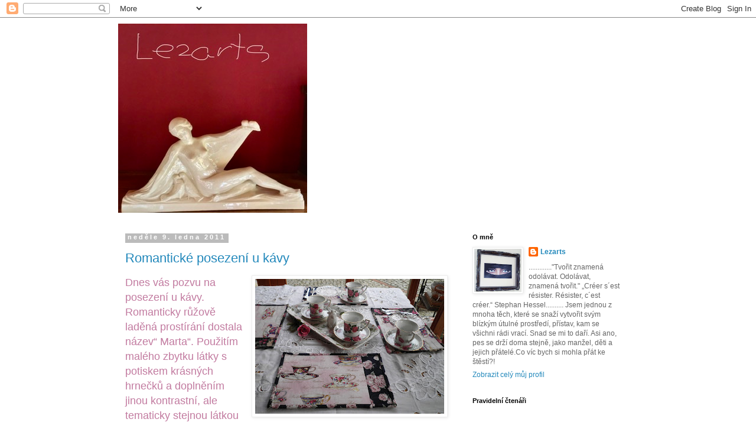

--- FILE ---
content_type: text/html; charset=UTF-8
request_url: https://lezarts-renata.blogspot.com/2011_01_09_archive.html
body_size: 37560
content:
<!DOCTYPE html>
<html class='v2' dir='ltr' lang='cs'>
<head>
<link href='https://www.blogger.com/static/v1/widgets/335934321-css_bundle_v2.css' rel='stylesheet' type='text/css'/>
<meta content='width=1100' name='viewport'/>
<meta content='text/html; charset=UTF-8' http-equiv='Content-Type'/>
<meta content='blogger' name='generator'/>
<link href='https://lezarts-renata.blogspot.com/favicon.ico' rel='icon' type='image/x-icon'/>
<link href='https://lezarts-renata.blogspot.com/2011_01_09_archive.html' rel='canonical'/>
<link rel="alternate" type="application/atom+xml" title="Lezarts - Atom" href="https://lezarts-renata.blogspot.com/feeds/posts/default" />
<link rel="alternate" type="application/rss+xml" title="Lezarts - RSS" href="https://lezarts-renata.blogspot.com/feeds/posts/default?alt=rss" />
<link rel="service.post" type="application/atom+xml" title="Lezarts - Atom" href="https://www.blogger.com/feeds/2322854440161516977/posts/default" />
<!--Can't find substitution for tag [blog.ieCssRetrofitLinks]-->
<meta content='https://lezarts-renata.blogspot.com/2011_01_09_archive.html' property='og:url'/>
<meta content='Lezarts' property='og:title'/>
<meta content='' property='og:description'/>
<title>Lezarts: 9. 1. 2011</title>
<style id='page-skin-1' type='text/css'><!--
/*
-----------------------------------------------
Blogger Template Style
Name:     Simple
Designer: Blogger
URL:      www.blogger.com
----------------------------------------------- */
/* Content
----------------------------------------------- */
body {
font: normal normal 12px 'Trebuchet MS', Trebuchet, Verdana, sans-serif;
color: #666666;
background: #ffffff none repeat scroll top left;
padding: 0 0 0 0;
}
html body .region-inner {
min-width: 0;
max-width: 100%;
width: auto;
}
h2 {
font-size: 22px;
}
a:link {
text-decoration:none;
color: #2288bb;
}
a:visited {
text-decoration:none;
color: #888888;
}
a:hover {
text-decoration:underline;
color: #33aaff;
}
.body-fauxcolumn-outer .fauxcolumn-inner {
background: transparent none repeat scroll top left;
_background-image: none;
}
.body-fauxcolumn-outer .cap-top {
position: absolute;
z-index: 1;
height: 400px;
width: 100%;
}
.body-fauxcolumn-outer .cap-top .cap-left {
width: 100%;
background: transparent none repeat-x scroll top left;
_background-image: none;
}
.content-outer {
-moz-box-shadow: 0 0 0 rgba(0, 0, 0, .15);
-webkit-box-shadow: 0 0 0 rgba(0, 0, 0, .15);
-goog-ms-box-shadow: 0 0 0 #333333;
box-shadow: 0 0 0 rgba(0, 0, 0, .15);
margin-bottom: 1px;
}
.content-inner {
padding: 10px 40px;
}
.content-inner {
background-color: #ffffff;
}
/* Header
----------------------------------------------- */
.header-outer {
background: transparent none repeat-x scroll 0 -400px;
_background-image: none;
}
.Header h1 {
font: normal normal 40px 'Trebuchet MS',Trebuchet,Verdana,sans-serif;
color: #000000;
text-shadow: 0 0 0 rgba(0, 0, 0, .2);
}
.Header h1 a {
color: #000000;
}
.Header .description {
font-size: 18px;
color: #000000;
}
.header-inner .Header .titlewrapper {
padding: 22px 0;
}
.header-inner .Header .descriptionwrapper {
padding: 0 0;
}
/* Tabs
----------------------------------------------- */
.tabs-inner .section:first-child {
border-top: 0 solid #dddddd;
}
.tabs-inner .section:first-child ul {
margin-top: -1px;
border-top: 1px solid #dddddd;
border-left: 1px solid #dddddd;
border-right: 1px solid #dddddd;
}
.tabs-inner .widget ul {
background: transparent none repeat-x scroll 0 -800px;
_background-image: none;
border-bottom: 1px solid #dddddd;
margin-top: 0;
margin-left: -30px;
margin-right: -30px;
}
.tabs-inner .widget li a {
display: inline-block;
padding: .6em 1em;
font: normal normal 12px 'Trebuchet MS', Trebuchet, Verdana, sans-serif;
color: #000000;
border-left: 1px solid #ffffff;
border-right: 1px solid #dddddd;
}
.tabs-inner .widget li:first-child a {
border-left: none;
}
.tabs-inner .widget li.selected a, .tabs-inner .widget li a:hover {
color: #000000;
background-color: #eeeeee;
text-decoration: none;
}
/* Columns
----------------------------------------------- */
.main-outer {
border-top: 0 solid transparent;
}
.fauxcolumn-left-outer .fauxcolumn-inner {
border-right: 1px solid transparent;
}
.fauxcolumn-right-outer .fauxcolumn-inner {
border-left: 1px solid transparent;
}
/* Headings
----------------------------------------------- */
div.widget > h2,
div.widget h2.title {
margin: 0 0 1em 0;
font: normal bold 11px 'Trebuchet MS',Trebuchet,Verdana,sans-serif;
color: #000000;
}
/* Widgets
----------------------------------------------- */
.widget .zippy {
color: #999999;
text-shadow: 2px 2px 1px rgba(0, 0, 0, .1);
}
.widget .popular-posts ul {
list-style: none;
}
/* Posts
----------------------------------------------- */
h2.date-header {
font: normal bold 11px Arial, Tahoma, Helvetica, FreeSans, sans-serif;
}
.date-header span {
background-color: #bbbbbb;
color: #ffffff;
padding: 0.4em;
letter-spacing: 3px;
margin: inherit;
}
.main-inner {
padding-top: 35px;
padding-bottom: 65px;
}
.main-inner .column-center-inner {
padding: 0 0;
}
.main-inner .column-center-inner .section {
margin: 0 1em;
}
.post {
margin: 0 0 45px 0;
}
h3.post-title, .comments h4 {
font: normal normal 22px 'Trebuchet MS',Trebuchet,Verdana,sans-serif;
margin: .75em 0 0;
}
.post-body {
font-size: 110%;
line-height: 1.4;
position: relative;
}
.post-body img, .post-body .tr-caption-container, .Profile img, .Image img,
.BlogList .item-thumbnail img {
padding: 2px;
background: #ffffff;
border: 1px solid #eeeeee;
-moz-box-shadow: 1px 1px 5px rgba(0, 0, 0, .1);
-webkit-box-shadow: 1px 1px 5px rgba(0, 0, 0, .1);
box-shadow: 1px 1px 5px rgba(0, 0, 0, .1);
}
.post-body img, .post-body .tr-caption-container {
padding: 5px;
}
.post-body .tr-caption-container {
color: #666666;
}
.post-body .tr-caption-container img {
padding: 0;
background: transparent;
border: none;
-moz-box-shadow: 0 0 0 rgba(0, 0, 0, .1);
-webkit-box-shadow: 0 0 0 rgba(0, 0, 0, .1);
box-shadow: 0 0 0 rgba(0, 0, 0, .1);
}
.post-header {
margin: 0 0 1.5em;
line-height: 1.6;
font-size: 90%;
}
.post-footer {
margin: 20px -2px 0;
padding: 5px 10px;
color: #666666;
background-color: #eeeeee;
border-bottom: 1px solid #eeeeee;
line-height: 1.6;
font-size: 90%;
}
#comments .comment-author {
padding-top: 1.5em;
border-top: 1px solid transparent;
background-position: 0 1.5em;
}
#comments .comment-author:first-child {
padding-top: 0;
border-top: none;
}
.avatar-image-container {
margin: .2em 0 0;
}
#comments .avatar-image-container img {
border: 1px solid #eeeeee;
}
/* Comments
----------------------------------------------- */
.comments .comments-content .icon.blog-author {
background-repeat: no-repeat;
background-image: url([data-uri]);
}
.comments .comments-content .loadmore a {
border-top: 1px solid #999999;
border-bottom: 1px solid #999999;
}
.comments .comment-thread.inline-thread {
background-color: #eeeeee;
}
.comments .continue {
border-top: 2px solid #999999;
}
/* Accents
---------------------------------------------- */
.section-columns td.columns-cell {
border-left: 1px solid transparent;
}
.blog-pager {
background: transparent url(https://resources.blogblog.com/blogblog/data/1kt/simple/paging_dot.png) repeat-x scroll top center;
}
.blog-pager-older-link, .home-link,
.blog-pager-newer-link {
background-color: #ffffff;
padding: 5px;
}
.footer-outer {
border-top: 1px dashed #bbbbbb;
}
/* Mobile
----------------------------------------------- */
body.mobile  {
background-size: auto;
}
.mobile .body-fauxcolumn-outer {
background: transparent none repeat scroll top left;
}
.mobile .body-fauxcolumn-outer .cap-top {
background-size: 100% auto;
}
.mobile .content-outer {
-webkit-box-shadow: 0 0 3px rgba(0, 0, 0, .15);
box-shadow: 0 0 3px rgba(0, 0, 0, .15);
}
.mobile .tabs-inner .widget ul {
margin-left: 0;
margin-right: 0;
}
.mobile .post {
margin: 0;
}
.mobile .main-inner .column-center-inner .section {
margin: 0;
}
.mobile .date-header span {
padding: 0.1em 10px;
margin: 0 -10px;
}
.mobile h3.post-title {
margin: 0;
}
.mobile .blog-pager {
background: transparent none no-repeat scroll top center;
}
.mobile .footer-outer {
border-top: none;
}
.mobile .main-inner, .mobile .footer-inner {
background-color: #ffffff;
}
.mobile-index-contents {
color: #666666;
}
.mobile-link-button {
background-color: #2288bb;
}
.mobile-link-button a:link, .mobile-link-button a:visited {
color: #ffffff;
}
.mobile .tabs-inner .section:first-child {
border-top: none;
}
.mobile .tabs-inner .PageList .widget-content {
background-color: #eeeeee;
color: #000000;
border-top: 1px solid #dddddd;
border-bottom: 1px solid #dddddd;
}
.mobile .tabs-inner .PageList .widget-content .pagelist-arrow {
border-left: 1px solid #dddddd;
}

--></style>
<style id='template-skin-1' type='text/css'><!--
body {
min-width: 960px;
}
.content-outer, .content-fauxcolumn-outer, .region-inner {
min-width: 960px;
max-width: 960px;
_width: 960px;
}
.main-inner .columns {
padding-left: 0;
padding-right: 310px;
}
.main-inner .fauxcolumn-center-outer {
left: 0;
right: 310px;
/* IE6 does not respect left and right together */
_width: expression(this.parentNode.offsetWidth -
parseInt("0") -
parseInt("310px") + 'px');
}
.main-inner .fauxcolumn-left-outer {
width: 0;
}
.main-inner .fauxcolumn-right-outer {
width: 310px;
}
.main-inner .column-left-outer {
width: 0;
right: 100%;
margin-left: -0;
}
.main-inner .column-right-outer {
width: 310px;
margin-right: -310px;
}
#layout {
min-width: 0;
}
#layout .content-outer {
min-width: 0;
width: 800px;
}
#layout .region-inner {
min-width: 0;
width: auto;
}
body#layout div.add_widget {
padding: 8px;
}
body#layout div.add_widget a {
margin-left: 32px;
}
--></style>
<link href='https://www.blogger.com/dyn-css/authorization.css?targetBlogID=2322854440161516977&amp;zx=547149c6-7efd-44b4-8d99-ee8a70454586' media='none' onload='if(media!=&#39;all&#39;)media=&#39;all&#39;' rel='stylesheet'/><noscript><link href='https://www.blogger.com/dyn-css/authorization.css?targetBlogID=2322854440161516977&amp;zx=547149c6-7efd-44b4-8d99-ee8a70454586' rel='stylesheet'/></noscript>
<meta name='google-adsense-platform-account' content='ca-host-pub-1556223355139109'/>
<meta name='google-adsense-platform-domain' content='blogspot.com'/>

</head>
<body class='loading variant-simplysimple'>
<div class='navbar section' id='navbar' name='Navigační lišta'><div class='widget Navbar' data-version='1' id='Navbar1'><script type="text/javascript">
    function setAttributeOnload(object, attribute, val) {
      if(window.addEventListener) {
        window.addEventListener('load',
          function(){ object[attribute] = val; }, false);
      } else {
        window.attachEvent('onload', function(){ object[attribute] = val; });
      }
    }
  </script>
<div id="navbar-iframe-container"></div>
<script type="text/javascript" src="https://apis.google.com/js/platform.js"></script>
<script type="text/javascript">
      gapi.load("gapi.iframes:gapi.iframes.style.bubble", function() {
        if (gapi.iframes && gapi.iframes.getContext) {
          gapi.iframes.getContext().openChild({
              url: 'https://www.blogger.com/navbar/2322854440161516977?origin\x3dhttps://lezarts-renata.blogspot.com',
              where: document.getElementById("navbar-iframe-container"),
              id: "navbar-iframe"
          });
        }
      });
    </script><script type="text/javascript">
(function() {
var script = document.createElement('script');
script.type = 'text/javascript';
script.src = '//pagead2.googlesyndication.com/pagead/js/google_top_exp.js';
var head = document.getElementsByTagName('head')[0];
if (head) {
head.appendChild(script);
}})();
</script>
</div></div>
<div class='body-fauxcolumns'>
<div class='fauxcolumn-outer body-fauxcolumn-outer'>
<div class='cap-top'>
<div class='cap-left'></div>
<div class='cap-right'></div>
</div>
<div class='fauxborder-left'>
<div class='fauxborder-right'></div>
<div class='fauxcolumn-inner'>
</div>
</div>
<div class='cap-bottom'>
<div class='cap-left'></div>
<div class='cap-right'></div>
</div>
</div>
</div>
<div class='content'>
<div class='content-fauxcolumns'>
<div class='fauxcolumn-outer content-fauxcolumn-outer'>
<div class='cap-top'>
<div class='cap-left'></div>
<div class='cap-right'></div>
</div>
<div class='fauxborder-left'>
<div class='fauxborder-right'></div>
<div class='fauxcolumn-inner'>
</div>
</div>
<div class='cap-bottom'>
<div class='cap-left'></div>
<div class='cap-right'></div>
</div>
</div>
</div>
<div class='content-outer'>
<div class='content-cap-top cap-top'>
<div class='cap-left'></div>
<div class='cap-right'></div>
</div>
<div class='fauxborder-left content-fauxborder-left'>
<div class='fauxborder-right content-fauxborder-right'></div>
<div class='content-inner'>
<header>
<div class='header-outer'>
<div class='header-cap-top cap-top'>
<div class='cap-left'></div>
<div class='cap-right'></div>
</div>
<div class='fauxborder-left header-fauxborder-left'>
<div class='fauxborder-right header-fauxborder-right'></div>
<div class='region-inner header-inner'>
<div class='header section' id='header' name='Záhlaví'><div class='widget Header' data-version='1' id='Header2'>
<div id='header-inner'>
<a href='https://lezarts-renata.blogspot.com/' style='display: block'>
<img alt='Lezarts' height='320px; ' id='Header2_headerimg' src='https://blogger.googleusercontent.com/img/b/R29vZ2xl/AVvXsEjPMh1mdS5u5t5iYmfkT26qneqNDgF-MG15W9alSYZklq6uevIszlmHf8jEPoXgPJExoe6MZFNawXuR495WOW65oelvkY8TOnlsEgDL3ZUnTDKTQTSqT3bxfbS7RlgOIkL7EiUvPP6hhTY/s1600/9105920E-D5D3-46D2-A2E0-B6919FA172DF.jpeg' style='display: block' width='320px; '/>
</a>
</div>
</div></div>
</div>
</div>
<div class='header-cap-bottom cap-bottom'>
<div class='cap-left'></div>
<div class='cap-right'></div>
</div>
</div>
</header>
<div class='tabs-outer'>
<div class='tabs-cap-top cap-top'>
<div class='cap-left'></div>
<div class='cap-right'></div>
</div>
<div class='fauxborder-left tabs-fauxborder-left'>
<div class='fauxborder-right tabs-fauxborder-right'></div>
<div class='region-inner tabs-inner'>
<div class='tabs no-items section' id='crosscol' name='Napříč-všemi-sloupci'></div>
<div class='tabs no-items section' id='crosscol-overflow' name='Cross-Column 2'></div>
</div>
</div>
<div class='tabs-cap-bottom cap-bottom'>
<div class='cap-left'></div>
<div class='cap-right'></div>
</div>
</div>
<div class='main-outer'>
<div class='main-cap-top cap-top'>
<div class='cap-left'></div>
<div class='cap-right'></div>
</div>
<div class='fauxborder-left main-fauxborder-left'>
<div class='fauxborder-right main-fauxborder-right'></div>
<div class='region-inner main-inner'>
<div class='columns fauxcolumns'>
<div class='fauxcolumn-outer fauxcolumn-center-outer'>
<div class='cap-top'>
<div class='cap-left'></div>
<div class='cap-right'></div>
</div>
<div class='fauxborder-left'>
<div class='fauxborder-right'></div>
<div class='fauxcolumn-inner'>
</div>
</div>
<div class='cap-bottom'>
<div class='cap-left'></div>
<div class='cap-right'></div>
</div>
</div>
<div class='fauxcolumn-outer fauxcolumn-left-outer'>
<div class='cap-top'>
<div class='cap-left'></div>
<div class='cap-right'></div>
</div>
<div class='fauxborder-left'>
<div class='fauxborder-right'></div>
<div class='fauxcolumn-inner'>
</div>
</div>
<div class='cap-bottom'>
<div class='cap-left'></div>
<div class='cap-right'></div>
</div>
</div>
<div class='fauxcolumn-outer fauxcolumn-right-outer'>
<div class='cap-top'>
<div class='cap-left'></div>
<div class='cap-right'></div>
</div>
<div class='fauxborder-left'>
<div class='fauxborder-right'></div>
<div class='fauxcolumn-inner'>
</div>
</div>
<div class='cap-bottom'>
<div class='cap-left'></div>
<div class='cap-right'></div>
</div>
</div>
<!-- corrects IE6 width calculation -->
<div class='columns-inner'>
<div class='column-center-outer'>
<div class='column-center-inner'>
<div class='main section' id='main' name='Hlavní'><div class='widget Blog' data-version='1' id='Blog1'>
<div class='blog-posts hfeed'>

          <div class="date-outer">
        
<h2 class='date-header'><span>neděle 9. ledna 2011</span></h2>

          <div class="date-posts">
        
<div class='post-outer'>
<div class='post hentry uncustomized-post-template' itemprop='blogPost' itemscope='itemscope' itemtype='http://schema.org/BlogPosting'>
<meta content='https://blogger.googleusercontent.com/img/b/R29vZ2xl/AVvXsEgAxDpqLp3fL94XJcgs8y8ChBqfM03Ed7oW2sbREXFdrJXFIwkHv5JILHJfL2RkP9wtR3f5E5iqDvLDYATRfmC2CNGDoCSr9VJuMAHMTCszkmOle61UDzXmyymfyeGCWwkpELkhXH_Xw4g/s320/P1090015.JPG' itemprop='image_url'/>
<meta content='2322854440161516977' itemprop='blogId'/>
<meta content='6960979359459816518' itemprop='postId'/>
<a name='6960979359459816518'></a>
<h3 class='post-title entry-title' itemprop='name'>
<a href='https://lezarts-renata.blogspot.com/2011/01/romanticke-posezeni-u-kavy.html'>Romantické posezení u kávy</a>
</h3>
<div class='post-header'>
<div class='post-header-line-1'></div>
</div>
<div class='post-body entry-content' id='post-body-6960979359459816518' itemprop='description articleBody'>
<div style="border-bottom: medium none; border-left: medium none; border-right: medium none; border-top: medium none;"><a href="https://blogger.googleusercontent.com/img/b/R29vZ2xl/AVvXsEgAxDpqLp3fL94XJcgs8y8ChBqfM03Ed7oW2sbREXFdrJXFIwkHv5JILHJfL2RkP9wtR3f5E5iqDvLDYATRfmC2CNGDoCSr9VJuMAHMTCszkmOle61UDzXmyymfyeGCWwkpELkhXH_Xw4g/s1600/P1090015.JPG" imageanchor="1" style="clear: right; cssfloat: right; float: right; margin-bottom: 1em; margin-left: 1em;"><img border="0" height="228" n4="true" src="https://blogger.googleusercontent.com/img/b/R29vZ2xl/AVvXsEgAxDpqLp3fL94XJcgs8y8ChBqfM03Ed7oW2sbREXFdrJXFIwkHv5JILHJfL2RkP9wtR3f5E5iqDvLDYATRfmC2CNGDoCSr9VJuMAHMTCszkmOle61UDzXmyymfyeGCWwkpELkhXH_Xw4g/s320/P1090015.JPG" width="320" /></a><span style="color: #c27ba0; font-family: &quot;Helvetica Neue&quot;, Arial, Helvetica, sans-serif; font-size: large;">Dnes vás pozvu na posezení u kávy. Romanticky růžově laděná prostírání dostala název&#8220; Marta&#8220;. Použitím malého zbytku látky s potiskem krásných hrnečků a doplněním jinou kontrastní, ale tematicky stejnou látkou se přímo nabízelo k ušití prostírek pro odpolední kávu. Tak vzniklo romanticky laděné dílko. Při vybírání látek jsem se rozhodla, pro pestrost použít dvě různé látky na doplnění. Už jen uvařit kafe a servírovat čerstvě připravený desert. Přeji příjemnou pohodu!</span></div><div style="border-bottom: medium none; border-left: medium none; border-right: medium none; border-top: medium none;"><br />
&nbsp;</div><br />
<span style="color: #a64d79;">&#65279;</span> <table cellpadding="0" cellspacing="0" class="tr-caption-container" style="float: left; margin-right: 1em; text-align: left;"><tbody>
<tr><td style="text-align: center;"><a href="https://blogger.googleusercontent.com/img/b/R29vZ2xl/AVvXsEhydjF0J5HcbCIXEY3b_KKRm0pIyGtfbOFJCC-MItX0vhvuxYLe5kJaeO0mFbgVF3liewWQ7NpK7_j-SQawcVudeEncBE-EGQsxQwN1BvPsdDko42RCsy6R_Hj38QW2bXVIx_IJHcq-e0Q/s1600/P1020076.JPG" imageanchor="1" style="clear: left; cssfloat: left; margin-bottom: 1em; margin-left: auto; margin-right: auto;"><span style="color: #a64d79;"><img border="0" height="240" n4="true" src="https://blogger.googleusercontent.com/img/b/R29vZ2xl/AVvXsEhydjF0J5HcbCIXEY3b_KKRm0pIyGtfbOFJCC-MItX0vhvuxYLe5kJaeO0mFbgVF3liewWQ7NpK7_j-SQawcVudeEncBE-EGQsxQwN1BvPsdDko42RCsy6R_Hj38QW2bXVIx_IJHcq-e0Q/s320/P1020076.JPG" width="320" /></span></a></td></tr>
<tr><td class="tr-caption" style="text-align: center;"><span style="color: #a64d79;">Výběr látky je už jasný.</span></td></tr>
</tbody></table><span style="color: #a64d79;">&#65279;</span> <div style="border-bottom: medium none; border-left: medium none; border-right: medium none; border-top: medium none; clear: both; text-align: center;">&#65279;&#65279;</div><div class="separator" style="border-bottom: medium none; border-left: medium none; border-right: medium none; border-top: medium none; clear: both; text-align: center;"><a href="https://blogger.googleusercontent.com/img/b/R29vZ2xl/AVvXsEhVoOGTGvocaVxjNej5rMuoVmVOgrMbOqcuFCsv6Acp_39F9FnPXCSJ4aV7pfVl057RqVVJD0y09gTYZBuu38tQ6S0KaRHyb5Fac1LbftMz1krPwVzRYZ8UDiHZrU_lbG2gE4uV4Ld8A_c/s1600/P1090036.JPG" imageanchor="1" style="clear: left; cssfloat: left; float: left; margin-bottom: 1em; margin-right: 1em;"><img border="0" height="315" n4="true" src="https://blogger.googleusercontent.com/img/b/R29vZ2xl/AVvXsEhVoOGTGvocaVxjNej5rMuoVmVOgrMbOqcuFCsv6Acp_39F9FnPXCSJ4aV7pfVl057RqVVJD0y09gTYZBuu38tQ6S0KaRHyb5Fac1LbftMz1krPwVzRYZ8UDiHZrU_lbG2gE4uV4Ld8A_c/s320/P1090036.JPG" width="320" /></a><a href="https://blogger.googleusercontent.com/img/b/R29vZ2xl/AVvXsEha5xslp47UaeXDAMzAUcIB-9lkUG3v-v9r4M9Uy92SBNcdYgFBu7wrGdfVUpxutjEetcCPTCqTyEmMphpY7AiWC9ZOMkIaD4DUsXFB0X2gy0NYYIkOTXKEHb9bTp6G35dK-CibKgnDuk0/s1600/P1090042.JPG" imageanchor="1" style="clear: right; cssfloat: right; float: right; margin-bottom: 1em; margin-left: 1em;"><img border="0" height="282" n4="true" src="https://blogger.googleusercontent.com/img/b/R29vZ2xl/AVvXsEha5xslp47UaeXDAMzAUcIB-9lkUG3v-v9r4M9Uy92SBNcdYgFBu7wrGdfVUpxutjEetcCPTCqTyEmMphpY7AiWC9ZOMkIaD4DUsXFB0X2gy0NYYIkOTXKEHb9bTp6G35dK-CibKgnDuk0/s320/P1090042.JPG" width="320" /></a></div>&#65279; <table cellpadding="0" cellspacing="0" class="tr-caption-container" style="float: left; margin-right: 1em; text-align: left;"><tbody>
<tr><td style="text-align: center;"><a href="https://blogger.googleusercontent.com/img/b/R29vZ2xl/AVvXsEhPnPGb2Mxphn9JAggd1sbGtcbQkcO3OpZL7N1zrHJOjHRBr7VthvLauRvpMEtQ8ZEFuWnHIc1OGxgUE3H9XH75Id3JrahtmS2DTNHhF-G7dTPX9xLkoUNJ88qHthzIknh7kJQHXg8z4dM/s1600/P1090028.JPG" imageanchor="1" style="clear: left; cssfloat: left; margin-bottom: 1em; margin-left: auto; margin-right: auto;"><img border="0" height="240" n4="true" src="https://blogger.googleusercontent.com/img/b/R29vZ2xl/AVvXsEhPnPGb2Mxphn9JAggd1sbGtcbQkcO3OpZL7N1zrHJOjHRBr7VthvLauRvpMEtQ8ZEFuWnHIc1OGxgUE3H9XH75Id3JrahtmS2DTNHhF-G7dTPX9xLkoUNJ88qHthzIknh7kJQHXg8z4dM/s320/P1090028.JPG" width="320" /></a></td></tr>
<tr><td class="tr-caption" style="text-align: center;"><span style="color: #a64d79;">Už jen servírovat.</span></td></tr>
</tbody></table>&#65279; <div class="separator" style="border-bottom: medium none; border-left: medium none; border-right: medium none; border-top: medium none; clear: both; text-align: center;"><a href="https://blogger.googleusercontent.com/img/b/R29vZ2xl/AVvXsEjOJzsVq1EfseVkx9XDduHw99sjhuCK67tkQAZrkPCnYnLMAUwnJ9m00wbQwL1arSfEUlRuOmfJM0GfUeS31DaI8gqNr19wN-SCNDzDmiWwU16daYlz5eCKZ2kaWXc7VoiqvEk8r7-Nasw/s1600/P1090038.JPG" imageanchor="1" style="clear: right; cssfloat: right; float: right; margin-bottom: 1em; margin-left: 1em;"><img border="0" height="256" n4="true" src="https://blogger.googleusercontent.com/img/b/R29vZ2xl/AVvXsEjOJzsVq1EfseVkx9XDduHw99sjhuCK67tkQAZrkPCnYnLMAUwnJ9m00wbQwL1arSfEUlRuOmfJM0GfUeS31DaI8gqNr19wN-SCNDzDmiWwU16daYlz5eCKZ2kaWXc7VoiqvEk8r7-Nasw/s320/P1090038.JPG" width="320" /></a></div><div class="separator" style="border-bottom: medium none; border-left: medium none; border-right: medium none; border-top: medium none; clear: both; text-align: center;">&#65279;&#65279;&#65279;&#65279; </div><table cellpadding="0" cellspacing="0" class="tr-caption-container" style="clear: right; cssfloat: right; float: left; margin-bottom: 1em; margin-right: 1em; text-align: left;"><tbody>
<tr><td style="text-align: center;"><a href="https://blogger.googleusercontent.com/img/b/R29vZ2xl/AVvXsEhuLjay7kxHm0TzlVHaMMPO-pbj-JJgQjJ-9a1GLZXUN5Pc2_-xjd_VGb4PSBVq1uA27wYo4MNAMfOa5CAET06d4RQ5KbjdXMvTt8wvTGOaNi8wgP8u00lqXdmcof1ek-QT7wXykbd3DFs/s1600/P1090034.JPG" imageanchor="1" style="clear: right; cssfloat: right; margin-bottom: 1em; margin-left: auto; margin-right: auto;"><img border="0" height="240" n4="true" src="https://blogger.googleusercontent.com/img/b/R29vZ2xl/AVvXsEhuLjay7kxHm0TzlVHaMMPO-pbj-JJgQjJ-9a1GLZXUN5Pc2_-xjd_VGb4PSBVq1uA27wYo4MNAMfOa5CAET06d4RQ5KbjdXMvTt8wvTGOaNi8wgP8u00lqXdmcof1ek-QT7wXykbd3DFs/s320/P1090034.JPG" width="320" /></a></td></tr>
<tr><td class="tr-caption" style="text-align: center;"><span style="color: #a64d79;">Jako pravé!</span></td></tr>
</tbody></table>&#65279;&#65279;&#65279;&#65279;<br />
&#65279; <table cellpadding="0" cellspacing="0" class="tr-caption-container" style="float: right; margin-left: 1em; text-align: right;"><tbody>
<tr><td style="text-align: center;"><a href="https://blogger.googleusercontent.com/img/b/R29vZ2xl/AVvXsEi9WzLEEsJQY32_DvXOhJxyE5rrNDRnZ4YniO2O3EKPrVb4usOBWqebVjNNmDI7smS8ZJhMAkPsI3TYKqcEjBoKecpoGwyX0nmH0si5Nesz-0v8pvde6pzu3HxzD8ip67ns_5hGFvIG0aw/s1600/P1090027.JPG" imageanchor="1" style="clear: right; cssfloat: right; margin-bottom: 1em; margin-left: auto; margin-right: auto;"><img border="0" height="240" n4="true" src="https://blogger.googleusercontent.com/img/b/R29vZ2xl/AVvXsEi9WzLEEsJQY32_DvXOhJxyE5rrNDRnZ4YniO2O3EKPrVb4usOBWqebVjNNmDI7smS8ZJhMAkPsI3TYKqcEjBoKecpoGwyX0nmH0si5Nesz-0v8pvde6pzu3HxzD8ip67ns_5hGFvIG0aw/s320/P1090027.JPG" width="320" /></a></td></tr>
<tr><td class="tr-caption" style="text-align: center;"><span style="color: #a64d79;">Rub a líc</span></td></tr>
</tbody></table>&#65279;
<div style='clear: both;'></div>
</div>
<div class='post-footer'>
<div class='post-footer-line post-footer-line-1'>
<span class='post-author vcard'>
Posted by
<span class='fn' itemprop='author' itemscope='itemscope' itemtype='http://schema.org/Person'>
<meta content='https://www.blogger.com/profile/05262690621699869948' itemprop='url'/>
<a class='g-profile' href='https://www.blogger.com/profile/05262690621699869948' rel='author' title='author profile'>
<span itemprop='name'>Lezarts</span>
</a>
</span>
</span>
<span class='post-timestamp'>
at
<meta content='https://lezarts-renata.blogspot.com/2011/01/romanticke-posezeni-u-kavy.html' itemprop='url'/>
<a class='timestamp-link' href='https://lezarts-renata.blogspot.com/2011/01/romanticke-posezeni-u-kavy.html' rel='bookmark' title='permanent link'><abbr class='published' itemprop='datePublished' title='2011-01-09T21:00:00+01:00'>21:00</abbr></a>
</span>
<span class='post-comment-link'>
<a class='comment-link' href='https://lezarts-renata.blogspot.com/2011/01/romanticke-posezeni-u-kavy.html#comment-form' onclick=''>
1 komentář:
  </a>
</span>
<span class='post-icons'>
<span class='item-action'>
<a href='https://www.blogger.com/email-post/2322854440161516977/6960979359459816518' title='Poslat příspěvek e-mailem'>
<img alt='' class='icon-action' height='13' src='https://resources.blogblog.com/img/icon18_email.gif' width='18'/>
</a>
</span>
</span>
<div class='post-share-buttons goog-inline-block'>
</div>
</div>
<div class='post-footer-line post-footer-line-2'>
<span class='post-labels'>
</span>
</div>
<div class='post-footer-line post-footer-line-3'>
<span class='post-location'>
</span>
</div>
</div>
</div>
</div>

        </div></div>
      
</div>
<div class='blog-pager' id='blog-pager'>
<span id='blog-pager-newer-link'>
<a class='blog-pager-newer-link' href='https://lezarts-renata.blogspot.com/search?updated-max=2011-04-28T21:10:00%2B02:00&amp;max-results=30&amp;reverse-paginate=true' id='Blog1_blog-pager-newer-link' title='Novější příspěvky'>Novější příspěvky</a>
</span>
<span id='blog-pager-older-link'>
<a class='blog-pager-older-link' href='https://lezarts-renata.blogspot.com/search?updated-max=2011-01-09T21:00:00%2B01:00&amp;max-results=30' id='Blog1_blog-pager-older-link' title='Starší příspěvky'>Starší příspěvky</a>
</span>
<a class='home-link' href='https://lezarts-renata.blogspot.com/'>Domovská stránka</a>
</div>
<div class='clear'></div>
<div class='blog-feeds'>
<div class='feed-links'>
Přihlásit se k odběru:
<a class='feed-link' href='https://lezarts-renata.blogspot.com/feeds/posts/default' target='_blank' type='application/atom+xml'>Komentáře (Atom)</a>
</div>
</div>
</div></div>
</div>
</div>
<div class='column-left-outer'>
<div class='column-left-inner'>
<aside>
</aside>
</div>
</div>
<div class='column-right-outer'>
<div class='column-right-inner'>
<aside>
<div class='sidebar section' id='sidebar-right-1'><div class='widget Profile' data-version='1' id='Profile1'>
<h2>O mně</h2>
<div class='widget-content'>
<a href='https://www.blogger.com/profile/05262690621699869948'><img alt='Moje fotka' class='profile-img' height='73' src='//blogger.googleusercontent.com/img/b/R29vZ2xl/AVvXsEjXJv95Ic70dkzMg1xgRyJOFbS73hXQBVaZOvybQ5tIn1hfE9a6D8MylAXxy8tou20BDaDe_wII8fGHg01SpnnKG85kZz19e8N6r_hBYC-NL4vMDDujDsJk3mJv1EgtGw/s124/P2131513.JPG' width='80'/></a>
<dl class='profile-datablock'>
<dt class='profile-data'>
<a class='profile-name-link g-profile' href='https://www.blogger.com/profile/05262690621699869948' rel='author' style='background-image: url(//www.blogger.com/img/logo-16.png);'>
Lezarts
</a>
</dt>
<dd class='profile-textblock'>............."Tvořit znamená odolávat. 
Odolávat, znamená tvořit."
&#8222;Créer s&#180;est résister. 
Résister, c&#180;est créer.&#8220;
                                  Stephan Hessel..........







Jsem jednou z mnoha těch, které se snaží vytvořit svým blízkým útulné prostředí, přístav, kam se všichni rádi vrací. Snad se mi to daří. Asi ano, pes se drží doma stejně, jako manžel, děti a jejich přátelé.Co víc bych si mohla přát ke štěstí?!</dd>
</dl>
<a class='profile-link' href='https://www.blogger.com/profile/05262690621699869948' rel='author'>Zobrazit celý můj profil</a>
<div class='clear'></div>
</div>
</div><div class='widget Followers' data-version='1' id='Followers1'>
<h2 class='title'>Pravidelní čtenáři</h2>
<div class='widget-content'>
<div id='Followers1-wrapper'>
<div style='margin-right:2px;'>
<div><script type="text/javascript" src="https://apis.google.com/js/platform.js"></script>
<div id="followers-iframe-container"></div>
<script type="text/javascript">
    window.followersIframe = null;
    function followersIframeOpen(url) {
      gapi.load("gapi.iframes", function() {
        if (gapi.iframes && gapi.iframes.getContext) {
          window.followersIframe = gapi.iframes.getContext().openChild({
            url: url,
            where: document.getElementById("followers-iframe-container"),
            messageHandlersFilter: gapi.iframes.CROSS_ORIGIN_IFRAMES_FILTER,
            messageHandlers: {
              '_ready': function(obj) {
                window.followersIframe.getIframeEl().height = obj.height;
              },
              'reset': function() {
                window.followersIframe.close();
                followersIframeOpen("https://www.blogger.com/followers/frame/2322854440161516977?colors\x3dCgt0cmFuc3BhcmVudBILdHJhbnNwYXJlbnQaByM2NjY2NjYiByMyMjg4YmIqByNmZmZmZmYyByMwMDAwMDA6ByM2NjY2NjZCByMyMjg4YmJKByM5OTk5OTlSByMyMjg4YmJaC3RyYW5zcGFyZW50\x26pageSize\x3d21\x26hl\x3dcs\x26origin\x3dhttps://lezarts-renata.blogspot.com");
              },
              'open': function(url) {
                window.followersIframe.close();
                followersIframeOpen(url);
              }
            }
          });
        }
      });
    }
    followersIframeOpen("https://www.blogger.com/followers/frame/2322854440161516977?colors\x3dCgt0cmFuc3BhcmVudBILdHJhbnNwYXJlbnQaByM2NjY2NjYiByMyMjg4YmIqByNmZmZmZmYyByMwMDAwMDA6ByM2NjY2NjZCByMyMjg4YmJKByM5OTk5OTlSByMyMjg4YmJaC3RyYW5zcGFyZW50\x26pageSize\x3d21\x26hl\x3dcs\x26origin\x3dhttps://lezarts-renata.blogspot.com");
  </script></div>
</div>
</div>
<div class='clear'></div>
</div>
</div><div class='widget Subscribe' data-version='1' id='Subscribe1'>
<div style='white-space:nowrap'>
<h2 class='title'>https://siraelxy.blogspot.com</h2>
<div class='widget-content'>
<div class='subscribe-wrapper subscribe-type-POST'>
<div class='subscribe expanded subscribe-type-POST' id='SW_READER_LIST_Subscribe1POST' style='display:none;'>
<div class='top'>
<span class='inner' onclick='return(_SW_toggleReaderList(event, "Subscribe1POST"));'>
<img class='subscribe-dropdown-arrow' src='https://resources.blogblog.com/img/widgets/arrow_dropdown.gif'/>
<img align='absmiddle' alt='' border='0' class='feed-icon' src='https://resources.blogblog.com/img/icon_feed12.png'/>
Příspěvky
</span>
<div class='feed-reader-links'>
<a class='feed-reader-link' href='https://www.netvibes.com/subscribe.php?url=https%3A%2F%2Flezarts-renata.blogspot.com%2Ffeeds%2Fposts%2Fdefault' target='_blank'>
<img src='https://resources.blogblog.com/img/widgets/subscribe-netvibes.png'/>
</a>
<a class='feed-reader-link' href='https://add.my.yahoo.com/content?url=https%3A%2F%2Flezarts-renata.blogspot.com%2Ffeeds%2Fposts%2Fdefault' target='_blank'>
<img src='https://resources.blogblog.com/img/widgets/subscribe-yahoo.png'/>
</a>
<a class='feed-reader-link' href='https://lezarts-renata.blogspot.com/feeds/posts/default' target='_blank'>
<img align='absmiddle' class='feed-icon' src='https://resources.blogblog.com/img/icon_feed12.png'/>
                  Atom
                </a>
</div>
</div>
<div class='bottom'></div>
</div>
<div class='subscribe' id='SW_READER_LIST_CLOSED_Subscribe1POST' onclick='return(_SW_toggleReaderList(event, "Subscribe1POST"));'>
<div class='top'>
<span class='inner'>
<img class='subscribe-dropdown-arrow' src='https://resources.blogblog.com/img/widgets/arrow_dropdown.gif'/>
<span onclick='return(_SW_toggleReaderList(event, "Subscribe1POST"));'>
<img align='absmiddle' alt='' border='0' class='feed-icon' src='https://resources.blogblog.com/img/icon_feed12.png'/>
Příspěvky
</span>
</span>
</div>
<div class='bottom'></div>
</div>
</div>
<div class='subscribe-wrapper subscribe-type-COMMENT'>
<div class='subscribe expanded subscribe-type-COMMENT' id='SW_READER_LIST_Subscribe1COMMENT' style='display:none;'>
<div class='top'>
<span class='inner' onclick='return(_SW_toggleReaderList(event, "Subscribe1COMMENT"));'>
<img class='subscribe-dropdown-arrow' src='https://resources.blogblog.com/img/widgets/arrow_dropdown.gif'/>
<img align='absmiddle' alt='' border='0' class='feed-icon' src='https://resources.blogblog.com/img/icon_feed12.png'/>
Komentáře
</span>
<div class='feed-reader-links'>
<a class='feed-reader-link' href='https://www.netvibes.com/subscribe.php?url=https%3A%2F%2Flezarts-renata.blogspot.com%2Ffeeds%2Fcomments%2Fdefault' target='_blank'>
<img src='https://resources.blogblog.com/img/widgets/subscribe-netvibes.png'/>
</a>
<a class='feed-reader-link' href='https://add.my.yahoo.com/content?url=https%3A%2F%2Flezarts-renata.blogspot.com%2Ffeeds%2Fcomments%2Fdefault' target='_blank'>
<img src='https://resources.blogblog.com/img/widgets/subscribe-yahoo.png'/>
</a>
<a class='feed-reader-link' href='https://lezarts-renata.blogspot.com/feeds/comments/default' target='_blank'>
<img align='absmiddle' class='feed-icon' src='https://resources.blogblog.com/img/icon_feed12.png'/>
                  Atom
                </a>
</div>
</div>
<div class='bottom'></div>
</div>
<div class='subscribe' id='SW_READER_LIST_CLOSED_Subscribe1COMMENT' onclick='return(_SW_toggleReaderList(event, "Subscribe1COMMENT"));'>
<div class='top'>
<span class='inner'>
<img class='subscribe-dropdown-arrow' src='https://resources.blogblog.com/img/widgets/arrow_dropdown.gif'/>
<span onclick='return(_SW_toggleReaderList(event, "Subscribe1COMMENT"));'>
<img align='absmiddle' alt='' border='0' class='feed-icon' src='https://resources.blogblog.com/img/icon_feed12.png'/>
Komentáře
</span>
</span>
</div>
<div class='bottom'></div>
</div>
</div>
<div style='clear:both'></div>
</div>
</div>
<div class='clear'></div>
</div><div class='widget BlogList' data-version='1' id='BlogList1'>
<h2 class='title'>Seznam blogů</h2>
<div class='widget-content'>
<div class='blog-list-container' id='BlogList1_container'>
<ul id='BlogList1_blogs'>
<li style='display: block;'>
<div class='blog-icon'>
<img data-lateloadsrc='https://lh3.googleusercontent.com/blogger_img_proxy/AEn0k_uIKATt9PLrB_UgPszzlnPb8PPZs0Qn_SnJq1MHDjergRyS1WG8bhQak8s4pRZbHp7Hdl8FUjirr4PE9ClQnkHv6rLxX_6aTzTV0Jyn7mYpBR_y=s16-w16-h16' height='16' width='16'/>
</div>
<div class='blog-content'>
<div class='blog-title'>
<a href='http://stestivmemzivote.blogspot.com/' target='_blank'>
ŠTĚSTÍ v mém životě</a>
</div>
<div class='item-content'>
<div class='item-thumbnail'>
<a href='http://stestivmemzivote.blogspot.com/' target='_blank'>
<img alt='' border='0' height='72' src='https://blogger.googleusercontent.com/img/b/R29vZ2xl/AVvXsEjx4r4deR4gPWgtSRyJuhxMn1F7jyeDI27ny6L9T1P3qWoKktwwOiUGZTteMyg2N4hrbk49u-1RVS2zNTgG1BzibCd_vJXle7BtZkrmUVxWNcjYp_06Ujb2yPS7hNZ0G371BuwfKXNu8-YWhH9G2jUf0arlidVHZ_UOfhSqn6oGfntZqlFK1emL9T2So4RE/s72-w360-h640-c/IMG_20251227_142628.jpg' width='72'/>
</a>
</div>
<span class='item-title'>
<a href='http://stestivmemzivote.blogspot.com/2026/01/trochu-jina-knizka.html' target='_blank'>
Trochu jiná knížka...
</a>
</span>

                      -
                    
<span class='item-snippet'>
než obvykle, na mne čekala pod stromečkem, byla totiž o pletení. Přiznám 
se, že jsem si ji vybrala, objednala a vydržela až do Štědrého dne ji 
nerozbalit. ...
</span>
<div class='item-time'>
před 6 minutami
</div>
</div>
</div>
<div style='clear: both;'></div>
</li>
<li style='display: block;'>
<div class='blog-icon'>
<img data-lateloadsrc='https://lh3.googleusercontent.com/blogger_img_proxy/AEn0k_uSaDNV9OTDt7WJjdStwhU5_dcFUelX9E61PYEAeJWJ1bAii5vx3c-44GyjzBifdeNs7fdRKV-D9tIcNjkyT_S6iP20ZpJfXzLzpw=s16-w16-h16' height='16' width='16'/>
</div>
<div class='blog-content'>
<div class='blog-title'>
<a href='https://quilteuseforever.com' target='_blank'>
La Ruche des Quilteuses</a>
</div>
<div class='item-content'>
<div class='item-thumbnail'>
<a href='https://quilteuseforever.com' target='_blank'>
<img alt='' border='0' height='' src='https://quilteuseforever.com/wp-content/uploads/2026/01/isaureig.jpg' width=''/>
</a>
</div>
<span class='item-title'>
<a href='https://quilteuseforever.com/2026/01/17/isaure-nous-fait-une-surprise/' target='_blank'>
Isaure nous fait une surprise
</a>
</span>

                      -
                    
<span class='item-snippet'>
Isaure a une sacrée personnalité. Elle était fragilisée dans PATCHWORKS, le 
tome 1 de la saga Si les petits points pouvaient parler de Joëlle Loeuille 
; di...
</span>
<div class='item-time'>
před 40 minutami
</div>
</div>
</div>
<div style='clear: both;'></div>
</li>
<li style='display: block;'>
<div class='blog-icon'>
<img data-lateloadsrc='https://lh3.googleusercontent.com/blogger_img_proxy/AEn0k_vo1tB68gSDqpNhvlI0cHQdxPOamIknUpmAb8EYfptk5IE-hsfA4ewr0-2_GHw3t7z4ks-yEzBxKfUmv11Mkukfp5_aC8Ilg_9ntJbnGPLS=s16-w16-h16' height='16' width='16'/>
</div>
<div class='blog-content'>
<div class='blog-title'>
<a href='https://petrvapenik.blogspot.com/' target='_blank'>
Blog Petra Vápeníka</a>
</div>
<div class='item-content'>
<span class='item-title'>
<a href='https://petrvapenik.blogspot.com/2026/01/spor-o-neministra-turka.html' target='_blank'>
Spor o neministra Turka
</a>
</span>

                      -
                    
<span class='item-snippet'>


V první řadě si musíme vyjasnit jednu věc: Pan Filip Turek je jedním z 
těch, kteří mě svou arogancí a občasnou prezentací svých pobloudlých názorů 
dokážo...
</span>
<div class='item-time'>
před 6 hodinami
</div>
</div>
</div>
<div style='clear: both;'></div>
</li>
<li style='display: block;'>
<div class='blog-icon'>
<img data-lateloadsrc='https://lh3.googleusercontent.com/blogger_img_proxy/AEn0k_uZTSNkmLszdu_suxzQ9kg9AfjNwb-0L5NbzxNIKj8jR6rlSVHEe6ZGWEejh6QI-Q8Ou3tA9KC4iV2C-KEKC8iJUFiKHElRNDZSc8Nv3uDQe6_ygA=s16-w16-h16' height='16' width='16'/>
</div>
<div class='blog-content'>
<div class='blog-title'>
<a href='https://patchwork-mirka.blogspot.com/' target='_blank'>
Milý deníčku !</a>
</div>
<div class='item-content'>
<div class='item-thumbnail'>
<a href='https://patchwork-mirka.blogspot.com/' target='_blank'>
<img alt='' border='0' height='72' src='https://blogger.googleusercontent.com/img/b/R29vZ2xl/AVvXsEgjadAf4lcdPtisp15QlraaPXFmO9oUquz_IoU_oexReaSztcKC6bkDpbUCYgnfn-RvjkwhZM-Hn0BMelLn4omyVE3Yi6FXh6W1C7z7fX3SqG81D-oBQsbHGU98UPk_LyXdm8_J_8PQJOUozsMudL_3YIveW6yrfbBwLZngBPwoJCQqi0sjZnbU694_Difa/s72-w640-h640-c/616395625_18393989599197615_5537578661823069733_n.jpg' width='72'/>
</a>
</div>
<span class='item-title'>
<a href='https://patchwork-mirka.blogspot.com/2026/01/patek-1612026.html' target='_blank'>
Pátek 16.1.2026
</a>
</span>

                      -
                    
<span class='item-snippet'>


 Dnešní pletařské setkání v Teplicích se vydařilo...



 

</span>
<div class='item-time'>
před 9 hodinami
</div>
</div>
</div>
<div style='clear: both;'></div>
</li>
<li style='display: block;'>
<div class='blog-icon'>
<img data-lateloadsrc='https://lh3.googleusercontent.com/blogger_img_proxy/AEn0k_vyWVaTpRY-4dbf7l7iS1FaNuV6XL67HBXpLai7Iador4wETs5iOfwmVfvaDRwkELtEd4z5YusM9JydZ7yyYhry-G_4dVMAy_3JXJvfYQ=s16-w16-h16' height='16' width='16'/>
</div>
<div class='blog-content'>
<div class='blog-title'>
<a href='https://fotojaradu.blogspot.com/' target='_blank'>
FOTOGRAFIE</a>
</div>
<div class='item-content'>
<div class='item-thumbnail'>
<a href='https://fotojaradu.blogspot.com/' target='_blank'>
<img alt='' border='0' height='72' src='https://blogger.googleusercontent.com/img/b/R29vZ2xl/AVvXsEjvN5gaUZgtPNn9IOQZvninzvXhMc_b-OOY1kSGGZtAGWvnX5nkgvAWFlnGz-9Q7DaJXsx-GaS1ouBKzf6x2xlj-l67h6PL46KiGsnRlE4NhZYV6AzvEaVT-g-_2AKzIHTD0GOzf8NiIdsWcodqg-2rGETc2btxtUNJvu-Dhvhi6RUYY-gFL0i1FkCXbaeP/s72-w640-h360-c/IMG_20260112_131347.jpg' width='72'/>
</a>
</div>
<span class='item-title'>
<a href='https://fotojaradu.blogspot.com/2026/01/v-krasne-lipe.html' target='_blank'>
V Krásné Lípě
</a>
</span>

                      -
                    
<span class='item-snippet'>


 Kamarádka Krista z naší malé turistické skupinky měla narozeniny, a tak 
jsme se s další kamarádkou Jitkou vydaly Kristě osobně popřát zdravíčko a 
užít s...
</span>
<div class='item-time'>
před 11 hodinami
</div>
</div>
</div>
<div style='clear: both;'></div>
</li>
<li style='display: block;'>
<div class='blog-icon'>
<img data-lateloadsrc='https://lh3.googleusercontent.com/blogger_img_proxy/AEn0k_sLvqoYfQeMjKijButfGI0izdqq_CXzPZ6TF6gWxB5oKmHiSbapvQh6VI6e7ahwGsjbU1cu99aYvZLUp26k1r2WCGpsYR-Wlktr0i5snf5nmQ=s16-w16-h16' height='16' width='16'/>
</div>
<div class='blog-content'>
<div class='blog-title'>
<a href='https://duchodkaevka.blogspot.com/' target='_blank'>
Moje zájmy, koníčky a jorkšírka Barunka</a>
</div>
<div class='item-content'>
<div class='item-thumbnail'>
<a href='https://duchodkaevka.blogspot.com/' target='_blank'>
<img alt='' border='0' height='72' src='https://blogger.googleusercontent.com/img/b/R29vZ2xl/AVvXsEj54zhdw2Sy4lrk8BXqTxRmKZT-P7UhqAGkEdMFdMBg_QmJHEsdApZDYC-asTiABJpEqlv-XAlagVCMbXpOB14056A9rW_VNWkLaap3yBiZz6AtwGoRwvv_POqCWhC4yNXP3-rLTaPGeXF-E-xOrq6_nulo8ITucvrJ_qCVQnga2evmEOsmdEC5PaUZ_dk/s72-c/IMG-20260116-WA0003.jpg' width='72'/>
</a>
</div>
<span class='item-title'>
<a href='https://duchodkaevka.blogspot.com/2026/01/recept-na-sadlove-rohliky.html' target='_blank'>
Recept na sádlové rohlíky
</a>
</span>

                      -
                    
<span class='item-snippet'>
Přišlo mi několik dotazů na recept na sádlové rohlíky, tak ho všem zájemcům 
posílám. Musím říct, že jsou opravdu skvělé, včera manžel pekl další várku, 
pro...
</span>
<div class='item-time'>
před 13 hodinami
</div>
</div>
</div>
<div style='clear: both;'></div>
</li>
<li style='display: block;'>
<div class='blog-icon'>
<img data-lateloadsrc='https://lh3.googleusercontent.com/blogger_img_proxy/AEn0k_tEPKmQI1U6-aPm0_ImtfFhLWChs_vyIqQl-anJZUMF2iRREshyQU6IpuYDyId7pIiG0S1gpM51N-kCTbOqYEEuGmOk6ZcFeruuGH9humT5Sg=s16-w16-h16' height='16' width='16'/>
</div>
<div class='blog-content'>
<div class='blog-title'>
<a href='http://jitkaneradova.blogspot.com/' target='_blank'>
rejcka</a>
</div>
<div class='item-content'>
<div class='item-thumbnail'>
<a href='http://jitkaneradova.blogspot.com/' target='_blank'>
<img alt='' border='0' height='72' src='https://blogger.googleusercontent.com/img/b/R29vZ2xl/AVvXsEio9dVrzSoZsYIbB4MwcIW2P6O-z-6tg4vcKHHp4chE4GcIiqC9p4jeTQGP2v1z9PeT5qVrdvfUmJFBNeXH0a2biGMv4zhCCjzKAEahWNudG3cerS_kHJKe2KJ8fkBCuNzsjCboHOaIt-Nja7ArK_AjNEsRWx6iD_y4tJABit6p3z01fSbUl3mSjtMyHpc/s72-c/20250819_110635.jpg' width='72'/>
</a>
</div>
<span class='item-title'>
<a href='http://jitkaneradova.blogspot.com/2026/01/bez-hudby.html' target='_blank'>
Bez hudby
</a>
</span>

                      -
                    
<span class='item-snippet'>


 Ráda poslouchám rádio. 

Ale jen mluvené slovo. Strašně mi vadí hudba v éteru, protože na hudbu 
potřebuji být naladěná a potřebuji poslouchat to, co se m...
</span>
<div class='item-time'>
před 22 hodinami
</div>
</div>
</div>
<div style='clear: both;'></div>
</li>
<li style='display: block;'>
<div class='blog-icon'>
<img data-lateloadsrc='https://lh3.googleusercontent.com/blogger_img_proxy/AEn0k_t8bWa_SgXvR0F-2vG2ghDlMxvdchK9QBaBCA4olMHkunaYhsaRTRPq9ahyErTPeCmAo7QfA_WuJMb4modUfIKYVaK9obFkiwjZOV0=s16-w16-h16' height='16' width='16'/>
</div>
<div class='blog-content'>
<div class='blog-title'>
<a href='http://es-ideas.blogspot.com/' target='_blank'>
E.S.ideas</a>
</div>
<div class='item-content'>
<div class='item-thumbnail'>
<a href='http://es-ideas.blogspot.com/' target='_blank'>
<img alt='' border='0' height='72' src='https://blogger.googleusercontent.com/img/b/R29vZ2xl/AVvXsEhAwHah0zdZB2eEVm4M-bnbjvsqDhXhbXUu4sW8Nfyp4EJRX3TBaCx1NTiTcwkwYv8KriZ3zLNtqe48eDqQOHmc8FbSCqoG7AnLGfcaK3wetbk_fxCGvBhMfphzcX263Ei8n6ofB10KXcBWs6R1Vrqzi3FXZIMINPHkRXsUIBxD25K0Zsv2ZgklajYdVM8/s72-w538-h640-c/011.jpg' width='72'/>
</a>
</div>
<span class='item-title'>
<a href='http://es-ideas.blogspot.com/2026/01/zasnezene-muffiny.html' target='_blank'>
Zasněžené muffiny
</a>
</span>

                      -
                    
<span class='item-snippet'>


 *Nasněžilo &#9786;*

* I u nás v kuchyni&#9786;*







</span>
<div class='item-time'>
včera
</div>
</div>
</div>
<div style='clear: both;'></div>
</li>
<li style='display: block;'>
<div class='blog-icon'>
<img data-lateloadsrc='https://lh3.googleusercontent.com/blogger_img_proxy/AEn0k_sk4UZgEMVDwpgVv41wv7bFMTKAYBw1s3u0_qFFiZp35PXzO6wQheiJIU2jpMisM3X8QArzKcl9lWbO_JGIi2W0BLt98YT6AMQuizzMkSOX=s16-w16-h16' height='16' width='16'/>
</div>
<div class='blog-content'>
<div class='blog-title'>
<a href='http://sincerehelena.blogspot.com/' target='_blank'>
Sincerely Helena</a>
</div>
<div class='item-content'>
<div class='item-thumbnail'>
<a href='http://sincerehelena.blogspot.com/' target='_blank'>
<img alt='' border='0' height='72' src='https://blogger.googleusercontent.com/img/b/R29vZ2xl/AVvXsEixY99xqHIH5XNlgnSjDBBuQ_9p9QFNUtfBWSVLN-4sDXvfaEnejPpn8YoFydxRfcapYOdr_WIEmfP4NNmbVjmNwR5mnn1Ux_6rwDWKcKUs93oOhvsu1t_iOCQ3S1wsjK1_QNKVt7afXYZwlPd_oJu1HFps0kxriCLPrYr4uiBx86UdNfknAwyCh0GWre4/s72-w640-h480-c/IMG_0584.png' width='72'/>
</a>
</div>
<span class='item-title'>
<a href='http://sincerehelena.blogspot.com/2026/01/zimni-pohadka.html' target='_blank'>
...zimní pohádka...
</a>
</span>

                      -
                    
<span class='item-snippet'>


Příjemný večer, vážení!

Před pár lety jsme si vytvořili novou tradici. Po Vánocích, když všechen 
sváteční ruch utichne, děti a všechny návštěvy odjedou, ...
</span>
<div class='item-time'>
včera
</div>
</div>
</div>
<div style='clear: both;'></div>
</li>
<li style='display: block;'>
<div class='blog-icon'>
<img data-lateloadsrc='https://lh3.googleusercontent.com/blogger_img_proxy/AEn0k_sioOfvS993XFCl5EtQ-97WKHHobfxQ5hon6kcnvn5LdiHF7mQzMV9IJNpHnd-PmwsvqOWXOVzyZpQrptDzp7mcSU-0SI_3R-b16rmCG3zq=s16-w16-h16' height='16' width='16'/>
</div>
<div class='blog-content'>
<div class='blog-title'>
<a href='https://worlddandie.blogspot.com/' target='_blank'>
Svět podle Dandíka</a>
</div>
<div class='item-content'>
<div class='item-thumbnail'>
<a href='https://worlddandie.blogspot.com/' target='_blank'>
<img alt='' border='0' height='72' src='https://blogger.googleusercontent.com/img/b/R29vZ2xl/AVvXsEj_fa-OsZ5PJ3Iw63PNpzo6v5U6R9cjHxzaRrAEwzhhvi8BMgLUDc9L4VO4UcezI6Pf_yzP5xL-cVTdWmE7VjLm95gsQHAYtXnYXtpacZ2opa4qBftW_oAKKxJUz4-pwm0xS1WWODvxdPDgXztwIIEuDRadQ7Uaug_C4E898OqVX9nvR-xU09X4P6WLmrE/s72-c/_DSC3801.JPG' width='72'/>
</a>
</div>
<span class='item-title'>
<a href='https://worlddandie.blogspot.com/2026/01/z-podzemniho-pekla.html' target='_blank'>
Z podzemního pekla ....
</a>
</span>

                      -
                    
<span class='item-snippet'>


 


.... rovnou do pohádky. Tak by se dalo nazvat
poslední zastavení rakouského výletu. Tou pohádkou je komplex zámků v 
městysi Laxenburg. Jedná se o tři ...
</span>
<div class='item-time'>
včera
</div>
</div>
</div>
<div style='clear: both;'></div>
</li>
<li style='display: none;'>
<div class='blog-icon'>
<img data-lateloadsrc='https://lh3.googleusercontent.com/blogger_img_proxy/AEn0k_ted2bo2vS3kH8BZG1INHvBTRPKNAJmcPYuLg9nL8FSVmgF2RnsYr1gmxIbYYy-wHhGbVOGjVuEksJ5Mwfd1v5iG9vMOWfBw5CoYrp4KNz4nL4EQo8=s16-w16-h16' height='16' width='16'/>
</div>
<div class='blog-content'>
<div class='blog-title'>
<a href='http://threads-of-mylife.blogspot.com/' target='_blank'>
Nitky mého života</a>
</div>
<div class='item-content'>
<div class='item-thumbnail'>
<a href='http://threads-of-mylife.blogspot.com/' target='_blank'>
<img alt='' border='0' height='72' src='https://blogger.googleusercontent.com/img/b/R29vZ2xl/AVvXsEiia9wxzU90ziZBBT4IKiSSTHZlWoLWG4uEaEEtZT_YN-2cekV550nX_iBbDo6KQRBPlIfHufTbCRDoq_ywX-7A2n9gcFToa0mnV2uRjUFdq7-ZfVDRyRDv2VGioz7EdYyTTHjUs4V1wNn9DHawZJNd0OwdhkhOhM_bhZyKrQHv9NKb3732F3RvBdLnTsc-/s72-w300-h400-c/IMG_2028.jpeg' width='72'/>
</a>
</div>
<span class='item-title'>
<a href='http://threads-of-mylife.blogspot.com/2026/01/kralove-i-kralici.html' target='_blank'>
Králové i králíci
</a>
</span>

                      -
                    
<span class='item-snippet'>


Dobrý den, milé bloggerky i milí blogeři,

neviděli jsme se dlouho, předlouho... Poté, co jsem na konci září napsala o 
naší krásné krétské dovolené, jsem ...
</span>
<div class='item-time'>
včera
</div>
</div>
</div>
<div style='clear: both;'></div>
</li>
<li style='display: none;'>
<div class='blog-icon'>
<img data-lateloadsrc='https://lh3.googleusercontent.com/blogger_img_proxy/AEn0k_sP7CpLaiW3thFYf8mE8UNdBohQvIA1bC9OiFAAbvRkE7MMH31cwTXVMUxhYWXOFCO77wvlVhnimooEnbnyKSypr3Zwo2Zkg2m_xeqLzXQSfqc=s16-w16-h16' height='16' width='16'/>
</div>
<div class='blog-content'>
<div class='blog-title'>
<a href='https://pohledyztebena.blogspot.com/' target='_blank'>
Pohledy z Třebešína</a>
</div>
<div class='item-content'>
<div class='item-thumbnail'>
<a href='https://pohledyztebena.blogspot.com/' target='_blank'>
<img alt='' border='0' height='72' src='https://blogger.googleusercontent.com/img/b/R29vZ2xl/AVvXsEg1_7QbxnwLa16gsjFg8GcoJ9uoG4ZG4LPuIUu87AyNNBdTLacDoHRO8QZ3QK9ZIeypb5epOFPit0oFjwDO-9g0WrA1BX6vc6ySfRlPEEhry7za2u1kjxVO7Vt0j5DBdWTmkyomOFu5veBVaG2_jrtHpvDnC5zdOVkksUyaztWQ834rE1M_MnsYBX95ObQ/s72-w498-h640-c/1000021942.png' width='72'/>
</a>
</div>
<span class='item-title'>
<a href='https://pohledyztebena.blogspot.com/2026/01/heather-webberova-tajemstvi-hvezdneho.html' target='_blank'>
Heather Webberová - Tajemství hvězdného svitu
</a>
</span>

                      -
                    
<span class='item-snippet'>
 

Příběh nás zavádí do jižanského městečka Starlight. Kdysi dávno zde spadla 
hvězda do pole a od té doby se nad místem vznáší tajemná záře. Do města se 
vr...
</span>
<div class='item-time'>
včera
</div>
</div>
</div>
<div style='clear: both;'></div>
</li>
<li style='display: none;'>
<div class='blog-icon'>
<img data-lateloadsrc='https://lh3.googleusercontent.com/blogger_img_proxy/AEn0k_t6cvIOUAS2AZSAj2CgZsqg4Wbks_syJgnebv9DQEbFC7B30MOF-zqU9eiQ2_9aBSrl1gP6Hfb4Qjwn6hQOW22LSPFGpntLCuRizy2j7liffQ=s16-w16-h16' height='16' width='16'/>
</div>
<div class='blog-content'>
<div class='blog-title'>
<a href='https://jamala-jamala.blogspot.com/' target='_blank'>
~DÍLNA   jamala~</a>
</div>
<div class='item-content'>
<div class='item-thumbnail'>
<a href='https://jamala-jamala.blogspot.com/' target='_blank'>
<img alt='' border='0' height='72' src='https://blogger.googleusercontent.com/img/b/R29vZ2xl/AVvXsEgHz1cDefV-jARV8-QusUJ0SiZHzPF_0G7LK7SPzMhdD65Ob8C6HugIHv7Dr0QxTER8b6IwucAfQ9fZXfyYoEf1vHVHh3whTMlEqiNa60356GcNzBlbrMv2Vq2idR-l8eh52Gx7Osx30Z4zVo-XVcaeTR3I4G-dW6rGouvqCgc8HGvzex16YQtjBoov0INv/s72-w478-h640-c/IMG_20260108_170413.jpg' width='72'/>
</a>
</div>
<span class='item-title'>
<a href='https://jamala-jamala.blogspot.com/2026/01/kanafaska-i-prvni.html' target='_blank'>
Kanafaska I. (první)
</a>
</span>

                      -
                    
<span class='item-snippet'>


 První moje letošní deka je z kanafasu. Alespoň částečně, kombinovala jsem 
s jednobarevným plátnem nižší gramáže. 
V kočičím albu jste mohli vidět, že jse...
</span>
<div class='item-time'>
před 3 dny
</div>
</div>
</div>
<div style='clear: both;'></div>
</li>
<li style='display: none;'>
<div class='blog-icon'>
<img data-lateloadsrc='https://lh3.googleusercontent.com/blogger_img_proxy/AEn0k_ux9JlVyN-5ZNbWhuxKY4XpzeCUCPOqnJAJLhvXtMb8fiRMYlkqmNd-cfft-S_8Mc6JmecilBUL-rRHP-OW3_N6T2xFwxgWi1w6EU2Ub7zC=s16-w16-h16' height='16' width='16'/>
</div>
<div class='blog-content'>
<div class='blog-title'>
<a href='https://bavi-mne-to.blogspot.com/' target='_blank'>
bavi-mne-to</a>
</div>
<div class='item-content'>
<div class='item-thumbnail'>
<a href='https://bavi-mne-to.blogspot.com/' target='_blank'>
<img alt='' border='0' height='72' src='https://blogger.googleusercontent.com/img/b/R29vZ2xl/AVvXsEjEdUMHeasyYqALMi_aRNEN1iRW_0fXiLlXE60RD8rUnywR6j6xIT7953zeUp4F7GAKdGeJUx3WqQ2BMWGaZ1kqJFFXcN15zbv8A6cnVRnSw0o95dQfsxgAnmLN745Aw2eEQ2QKRc3Pdz_nJ2XpRBaB054zM84RoVgIiyvxs9FQPrfAe2SpaBI9-t9nii0/s72-w640-h432-c/20.jpg' width='72'/>
</a>
</div>
<span class='item-title'>
<a href='https://bavi-mne-to.blogspot.com/2026/01/prisli.html' target='_blank'>
Přišli
</a>
</span>

                      -
                    
<span class='item-snippet'>


 V sobotu přišli. Však jsem je už vyhlížela.

,,Není vám kluci, zima ?", ptala jsem se. Odpověď zněla - není. Zazpívali a 
po  našem kopci odkráčeli o štac...
</span>
<div class='item-time'>
před 4 dny
</div>
</div>
</div>
<div style='clear: both;'></div>
</li>
<li style='display: none;'>
<div class='blog-icon'>
<img data-lateloadsrc='https://lh3.googleusercontent.com/blogger_img_proxy/AEn0k_voXEfFe2yvqZziRdV-vfar9-NJ3XFkLNWKJj3u4LbMN0zkXe7xHGCMwxWPhp339ZoD74TEPD264GmlF1xrRvFsu8K1Fj_KL8GC9_uU=s16-w16-h16' height='16' width='16'/>
</div>
<div class='blog-content'>
<div class='blog-title'>
<a href='https://vijanavi.blogspot.com/' target='_blank'>
Jehla, háček, dřevo...</a>
</div>
<div class='item-content'>
<div class='item-thumbnail'>
<a href='https://vijanavi.blogspot.com/' target='_blank'>
<img alt='' border='0' height='72' src='https://blogger.googleusercontent.com/img/b/R29vZ2xl/AVvXsEh5_GMXFQeUNA16uaMFPiOf4r1ug56w5tOe4h5sBnV-lJWYG5JhGUw6OoXqtSX-PUmqsLHtyQyXB88SlWVkUVMxksF5mkn0YHaN7AAiRTWYUn49oxdQkJDO1Johiw2uv6bnBq6SSYIJuf3HSQzsgh8ymsf6F8SIWEXShxySHJhAyRn7wtzKPaWWh9HIbfQ/s72-w480-h640-c/IMG_4622.jpeg' width='72'/>
</a>
</div>
<span class='item-title'>
<a href='https://vijanavi.blogspot.com/2026/01/blog-post_12.html' target='_blank'>
</a>
</span>

                      -
                    
<span class='item-snippet'>


 


Zima jak má být &#8230;

&#10052;&#65039; napadal &#10052;&#65039;

krmíme a pozorujeme &#8230;

chodíme &#8230;

posloucháme křupání pod nohama &#8230;

dětskou radost , smích &#8230;

pozorujeme běžkaře &#8230;

a...
</span>
<div class='item-time'>
před 4 dny
</div>
</div>
</div>
<div style='clear: both;'></div>
</li>
<li style='display: none;'>
<div class='blog-icon'>
<img data-lateloadsrc='https://lh3.googleusercontent.com/blogger_img_proxy/AEn0k_v1UUgOyvkg_-rn06EJE9J38b2jXvuiN3LBxHUoLKrNsPLsHQtV3TPnMfsMMh2zm43jZ4zUUgxNDVAzAyebdmV3E09bQZo-gAPreizSTmFA=s16-w16-h16' height='16' width='16'/>
</div>
<div class='blog-content'>
<div class='blog-title'>
<a href='https://carolinamia.blogspot.com/' target='_blank'>
Carolina Mia</a>
</div>
<div class='item-content'>
<div class='item-thumbnail'>
<a href='https://carolinamia.blogspot.com/' target='_blank'>
<img alt='' border='0' height='72' src='https://blogger.googleusercontent.com/img/b/R29vZ2xl/AVvXsEhrwjBAbT2HkrVawTEZFU5wXhW35CUqOinWYvwIXmMt-ntJXqPPvBzz064o9nr-pLjWTNp7T4rZ5blV0mIpwAaB51HprlCLiMupG-jLaCpacFCnwCQmw2Vg_EshmfeSM_vF4amwIwnV7dByIr2BR3oIfiR01jIa90NSU3Ab8iXInQvn_Uc5Za8pTp_omW8t/s72-w480-h640-c/IMG_4708.jpeg' width='72'/>
</a>
</div>
<span class='item-title'>
<a href='https://carolinamia.blogspot.com/2026/01/diar-na-pristi-rok.html' target='_blank'>
Diář na příští rok
</a>
</span>

                      -
                    
<span class='item-snippet'>


 

 Po všech těch zprávách od Nového roku, které za tak krátkou dobu zaplavily 
sociální sítě i náš svět, to potřebuji vyvážit.



Tichem.

Klidem.

Přírod...
</span>
<div class='item-time'>
před 5 dny
</div>
</div>
</div>
<div style='clear: both;'></div>
</li>
<li style='display: none;'>
<div class='blog-icon'>
<img data-lateloadsrc='https://lh3.googleusercontent.com/blogger_img_proxy/AEn0k_scYv6i33nNq4s7iFTZe_IJrP39wQ548u0A6qLmhGCaAKPnUE8Tx0d5vICb7nh-yCZSzxWgmOdj_q-oX48iE_KWSzl0jxyFF69YS_LnwEY=s16-w16-h16' height='16' width='16'/>
</div>
<div class='blog-content'>
<div class='blog-title'>
<a href='https://prirodarbk.blogspot.com/' target='_blank'>
PŘÍRODA</a>
</div>
<div class='item-content'>
<div class='item-thumbnail'>
<a href='https://prirodarbk.blogspot.com/' target='_blank'>
<img alt='' border='0' height='72' src='https://blogger.googleusercontent.com/img/b/R29vZ2xl/AVvXsEgyfffAucYuqKbBJ5rlPcwlhbNOGOJ28RcNXVqjYfpHuSVk78kWr6_XrGk2ECUqlgvENZaKAe7u46-cMZ6oMIpbazAwcSi_ggnAMvoeqXaS38aemS1BgLODP8V4mBP3WpZ40ZhoC3KtxeEsdAhVRLTEguWO0JflIkctKNYMMdZWIDeGmYGfdRRHM9J7Zq2N/s72-w640-h426-c/DSC_4370.JPG' width='72'/>
</a>
</div>
<span class='item-title'>
<a href='https://prirodarbk.blogspot.com/2026/01/volavka-popelava.html' target='_blank'>
Volavka popelavá
</a>
</span>

                      -
                    
<span class='item-snippet'>


Ardea cinerea
Dlouhonozí ptáci,
Řád: brodiví 
Čeleď: volavkovití
*Znaky:* Velký a silný pták. Spodní strana těla je šedobílá, krk u 
dospělých ptáků převáž...
</span>
<div class='item-time'>
Před 1 týdnem
</div>
</div>
</div>
<div style='clear: both;'></div>
</li>
<li style='display: none;'>
<div class='blog-icon'>
<img data-lateloadsrc='https://lh3.googleusercontent.com/blogger_img_proxy/AEn0k_tsSwp3OkL3RHxFF748ehGIPrmIZETvGVQuZaRuEOpfeZhNduaHXPHlrlISOh6_OasHNuCHUuBcm-q-V_D5pVPcc2szAu6ZWuOymYtIYUfE88mv=s16-w16-h16' height='16' width='16'/>
</div>
<div class='blog-content'>
<div class='blog-title'>
<a href='https://lezarts-renata.blogspot.com/' target='_blank'>
Lezarts</a>
</div>
<div class='item-content'>
<div class='item-thumbnail'>
<a href='https://lezarts-renata.blogspot.com/' target='_blank'>
<img alt='' border='0' height='72' src='https://blogger.googleusercontent.com/img/b/R29vZ2xl/AVvXsEjWMxKPxEZWDvb2pNOroT-BwSHab52GHBzU7LLouag-Dwx1B7gSt7L6JITZA-NqWEV8tm7Ym93cwoTUtFObf-Vf2usYuov64K96QThOPU-WWUPNAgbamAjXlCNIOZCU-OnjKTNiom7CVC6tD5CldhDOw5JnuGBYBMo9avx4uAcu_-ew5r-8vFEOinp46eo/s72-w400-h333-c/IMG_9153.jpeg' width='72'/>
</a>
</div>
<span class='item-title'>
<a href='https://lezarts-renata.blogspot.com/2026/01/co-mohu-vsem.html' target='_blank'>
Co mohu všem&#8230;
</a>
</span>

                      -
                    
<span class='item-snippet'>


 


&#8230; do roku





2026

přát&#8230;

&#8230;snažte se rozeznat lež od pravdy,

šiřte lásku a ne nenávist,

rozdávejte radost a ne závist!

Váš

*Lezarts*
</span>
<div class='item-time'>
Před 1 týdnem
</div>
</div>
</div>
<div style='clear: both;'></div>
</li>
<li style='display: none;'>
<div class='blog-icon'>
<img data-lateloadsrc='https://lh3.googleusercontent.com/blogger_img_proxy/AEn0k_s3akYJWFL4cpQ5iCv12NdyVclYSIImOmP-DLBe8swPKNB5MuxvIysgWzAEv7XumyhHcW_lh8KNwb1WSBk8W2KED0vb1XShQwb5JQ=s16-w16-h16' height='16' width='16'/>
</div>
<div class='blog-content'>
<div class='blog-title'>
<a href='https://inkafej.blogspot.com/' target='_blank'>
TVOŘÍM, TVOŘÍŠ, TVOŘÍME</a>
</div>
<div class='item-content'>
<span class='item-title'>
<a href='https://inkafej.blogspot.com/2025/12/rok-zase-konci.html' target='_blank'>
ROK ZASE KONČÍ
</a>
</span>

                      -
                    
<span class='item-snippet'>
 A je konec&#8230; 
Končí rok 2025
-
a já byla tady na blogu, respektive nebyla😢
velmi sporadicky.

Předsevzetí si nedávám, znovu nezačínám, 
ale ani nekončím..
P...
</span>
<div class='item-time'>
před 2 týdny
</div>
</div>
</div>
<div style='clear: both;'></div>
</li>
<li style='display: none;'>
<div class='blog-icon'>
<img data-lateloadsrc='https://lh3.googleusercontent.com/blogger_img_proxy/AEn0k_uvozKXOTfFFrYGnNKopZ9i7uN3XoxqBPHLZzOL45oGf9QrPBFks3bU1qXZp19s6f93MDfafBUaUlbPYK8YBSZR0MCJUg0daVtaKf5pHscS7p0=s16-w16-h16' height='16' width='16'/>
</div>
<div class='blog-content'>
<div class='blog-title'>
<a href='http://judith-for-joy.blogspot.com/' target='_blank'>
Krása je všude ...</a>
</div>
<div class='item-content'>
<div class='item-thumbnail'>
<a href='http://judith-for-joy.blogspot.com/' target='_blank'>
<img alt='' border='0' height='72' src='https://blogger.googleusercontent.com/img/b/R29vZ2xl/AVvXsEhTqFnt6kBkLhvbvrjT7ubj8yCSEcGTrK7bwJtmzkM4xHeTA0YMuZ3iNhb-hg05s2jN-N5lVNK0YdNsCyMvz8Fh-JcbDDjGxAw2R7r7lRWkjKswRAvPjTeB_XSh9iZNLItpmXugh6ubKF68-6qfK2BaeJmgHcciec_5OILuVTxmABifKLjmWs3k7afi/s72-w480-h640-c/1000043398.jpg' width='72'/>
</a>
</div>
<span class='item-title'>
<a href='http://judith-for-joy.blogspot.com/2025/12/od-listopadu-do-zacatku-vanoc.html' target='_blank'>
Od listopadu do začátku vánoc
</a>
</span>

                      -
                    
<span class='item-snippet'>


Na tento příspěvek se chystám dlouho,
byl rozepsaný,
nebyl čas, stále se něco dělo ...


Začátek listopadu patřil besedě s paní prezidentkou Zuzanou Čaputo...
</span>
<div class='item-time'>
před 3 týdny
</div>
</div>
</div>
<div style='clear: both;'></div>
</li>
<li style='display: none;'>
<div class='blog-icon'>
<img data-lateloadsrc='https://lh3.googleusercontent.com/blogger_img_proxy/AEn0k_vWk0u_Ega6JWEo5e0KnzwNyn0uJYeY57FScvs1vRlP0prJq7_geR-ohHYS0ZzztICpaHvHYHfqVVU-KjYUAn7n0ZyK8CNktd2lZU8fItyFThE=s16-w16-h16' height='16' width='16'/>
</div>
<div class='blog-content'>
<div class='blog-title'>
<a href='https://trvalkadahlia.blogspot.com/' target='_blank'>
Trvalka Dahlia</a>
</div>
<div class='item-content'>
<div class='item-thumbnail'>
<a href='https://trvalkadahlia.blogspot.com/' target='_blank'>
<img alt='' border='0' height='72' src='https://blogger.googleusercontent.com/img/b/R29vZ2xl/AVvXsEhVC1g9-28rz7V0fzbyNBXuuC3aiereg7eIHwvkdBiEJmcPgV0k_2kYldI0DDctBgrof1PL38QfAky_EaZFii50JbKdN_XtKPdbLIJCOweZvkaiXXx6D0cmIXooL_tfKZBCqZdbboWqw-XaoI_YbbfV9EIQ4aqB7gSQ-yKzEfDYkhMX1BNJ66zDyVafv0as/s72-w640-h360-c/IMG_20251221_165215.jpg' width='72'/>
</a>
</div>
<span class='item-title'>
<a href='https://trvalkadahlia.blogspot.com/2025/12/prani.html' target='_blank'>
Přání
</a>
</span>

                      -
                    
<span class='item-snippet'>
 Milé KOČKY, milé blogerky a blogeři, popřeji vám dnes jen  poklidné Vánoce 
a vše dobré v novém roce, hlavně pevné zdraví.Vaše Jiřina z N.Mějte se moc 
hezky.
</span>
<div class='item-time'>
před 3 týdny
</div>
</div>
</div>
<div style='clear: both;'></div>
</li>
<li style='display: none;'>
<div class='blog-icon'>
<img data-lateloadsrc='https://lh3.googleusercontent.com/blogger_img_proxy/AEn0k_vLvsiS2fsncb53HLK-tnCOw6CMVqmeySoZa59SraoR5rrLTmdi56EYepz5SnMpd6-P0SbP5bE7jvtabWzPPKKQTyiTmMDxP47GNQ=s16-w16-h16' height='16' width='16'/>
</div>
<div class='blog-content'>
<div class='blog-title'>
<a href='http://vaverika.blogspot.com/' target='_blank'>
Ateliér Vave</a>
</div>
<div class='item-content'>
<div class='item-thumbnail'>
<a href='http://vaverika.blogspot.com/' target='_blank'>
<img alt='' border='0' height='72' src='https://blogger.googleusercontent.com/img/b/R29vZ2xl/AVvXsEi_iDIf2PrrQzdl6v5CwFBvAFDaFnBrR0qAjyqFmOFKlJa0a6dav31zwlGo5lmghGBaTAAYNOgOLnXUYWScGDB0DkR33YNnJTDID_XIfg1RVUgyZfEjoVJZonmUDCkrMAkbD7BKKeWQw2n8QPw-dIP8BfTq9Zo6vS7mk60plzMP3EuAoD-4uVK0Vejo1Y8/s72-c/20251125_181159.jpg' width='72'/>
</a>
</div>
<span class='item-title'>
<a href='http://vaverika.blogspot.com/2025/11/quilt-nad-vodou.html' target='_blank'>
Quilt Nad vodou
</a>
</span>

                      -
                    
<span class='item-snippet'>


 
První fotku z tvorby tohoto quiltu jsem udělala 16. června a ta poslední 
fotka dokočeného quiltu je z 10. července. Pak jsem uklidila šicí stroj, 
proto...
</span>
<div class='item-time'>
před 1 měsícem
</div>
</div>
</div>
<div style='clear: both;'></div>
</li>
<li style='display: none;'>
<div class='blog-icon'>
<img data-lateloadsrc='https://lh3.googleusercontent.com/blogger_img_proxy/AEn0k_vKBhkHWeIbLn4_zvSMjJsJmpxkuAccNhwjor8lSqeXGFTe5jFs77UBsrdAgLG4ulJluXmPL7JO6dP90jDh_kKFC5ksdT6CDSKO=s16-w16-h16' height='16' width='16'/>
</div>
<div class='blog-content'>
<div class='blog-title'>
<a href='https://www.scenaristka.cz' target='_blank'>
Zase ta Lucie</a>
</div>
<div class='item-content'>
<span class='item-title'>
<a href='https://www.scenaristka.cz/kazdy-vecer-zavolej-mame/' target='_blank'>
Každý večer zavolej mámě
</a>
</span>

                      -
                    
<span class='item-snippet'>
Moje třetí kniha. Právě se tiskne. Je to poprvé, co jsem se stala sama sobě 
nakladatelkou a vydávám si ji ve vlastní režii. Je to úplně nová zkušenost. 
Ješ...
</span>
<div class='item-time'>
před 1 měsícem
</div>
</div>
</div>
<div style='clear: both;'></div>
</li>
<li style='display: none;'>
<div class='blog-icon'>
<img data-lateloadsrc='https://lh3.googleusercontent.com/blogger_img_proxy/AEn0k_vWd0B-jAehQP3M5uFMnj0GEJGGqKdIKJnyWM3WfesXG-lqp8wcgkvsPok1VJv3RQxzkDAbTlA9a15tK7nBYDLezqjY8zniWtAAWw=s16-w16-h16' height='16' width='16'/>
</div>
<div class='blog-content'>
<div class='blog-title'>
<a href='https://mdupka.blogspot.com/' target='_blank'>
Meadow Dew</a>
</div>
<div class='item-content'>
<div class='item-thumbnail'>
<a href='https://mdupka.blogspot.com/' target='_blank'>
<img alt='' border='0' height='72' src='https://blogger.googleusercontent.com/img/b/R29vZ2xl/AVvXsEgJiu6GQwJfcXoYEpMgukZrhuzw7v2-1UfLR6cXm8iAjnNJY_fAGWwAMqeT3ilGfDFKCVkW0au61RYN1vD6ChN_h3dPHPwSRkq5Z4Kk8VKLKKWACXmXlkWJvtMgrDY2YwO8SMZG3rPQC1VYHpnNrfI7Ra8aELRJ7E_LNNYc-BFgFlZJwqgP4rWvIbFK3koQ/s72-c/ipw01.jpg' width='72'/>
</a>
</div>
<span class='item-title'>
<a href='https://mdupka.blogspot.com/2025/05/podsalky.html' target='_blank'>
Podšálky
</a>
</span>

                      -
                    
<span class='item-snippet'>


       No nejak sa s tým zverejňovaním nezlepšujem :) Nevadí, bude ako bude 
:) Dnes Vám ukážem podšálky, ktoré som vyšila ako darček. 
    Vzor je z Embro...
</span>
<div class='item-time'>
před 7 měsíci
</div>
</div>
</div>
<div style='clear: both;'></div>
</li>
<li style='display: none;'>
<div class='blog-icon'>
<img data-lateloadsrc='https://lh3.googleusercontent.com/blogger_img_proxy/AEn0k_u076Cjopu4JKmk6231j6JPVZMINjbBdbJ0VEQ7O0COy6zXUnbklU8RWnI4DqLZb_34X4Cgk-Z7jesVIN-wwe2KEMIPmgj_3mm3tSlbDR9d=s16-w16-h16' height='16' width='16'/>
</div>
<div class='blog-content'>
<div class='blog-title'>
<a href='https://minefelicite.blogspot.com/' target='_blank'>
MINEFÉLICITÉ</a>
</div>
<div class='item-content'>
<div class='item-thumbnail'>
<a href='https://minefelicite.blogspot.com/' target='_blank'>
<img alt='' border='0' height='72' src='https://blogger.googleusercontent.com/img/b/R29vZ2xl/AVvXsEgHOOF5vSJBdEBU5q1YOsoVRcX_HrpjFQQd29GPr1FstgiB8slVSbA3OVxoAH8b3cslb3h1NJGluE-Xm3TIUTHUSy_FtoJa5g3iC3kN-5cYK8ZOhOtsBsM-8TCKRv6_sdxe4gwrFL5udEPQNDDQcxwqptGWn3Lk1-BfjgNz4BWlmA9zWGY5LKjurxb74Kc/s72-c/1.jpg' width='72'/>
</a>
</div>
<span class='item-title'>
<a href='https://minefelicite.blogspot.com/2025/03/jeste-trochu-snehu.html' target='_blank'>
Ještě trochu sněhu ....
</a>
</span>

                      -
                    
<span class='item-snippet'>


 






a hlavně užít krásné sluníčko  &#9829;






























u nás ,,dole,, je už bez sněhu
ale kdo ví :-)))

























</span>
<div class='item-time'>
před 10 měsíci
</div>
</div>
</div>
<div style='clear: both;'></div>
</li>
<li style='display: none;'>
<div class='blog-icon'>
<img data-lateloadsrc='https://lh3.googleusercontent.com/blogger_img_proxy/AEn0k_s4wnUqXJoHgKXI2BXdnecBaJJyAQ0npq2sGF67jsfLA468NaIljCCUCrElh83_qHE-bHGyp2QAPG48mx92xoxdmqyv6cR8c_iH=s16-w16-h16' height='16' width='16'/>
</div>
<div class='blog-content'>
<div class='blog-title'>
<a href='https://www.vintageblog.cz/' target='_blank'>
Vivi</a>
</div>
<div class='item-content'>
<div class='item-thumbnail'>
<a href='https://www.vintageblog.cz/' target='_blank'>
<img alt='' border='0' height='72' src='https://blogger.googleusercontent.com/img/b/R29vZ2xl/AVvXsEh2MOyVFNexrLpttYyHCJXpqioKTZrfIrIKi0-OYPCIflbYyc0-0D7RCw9cIOrtc2jJfRw965eKUoqyewXY1Zm8PoHEMuEuj7vAQFZ2EUP6HDs0e0AQq3C5_zP9-HpC8NjnG7Qd7q0qbAyZ3yKqLUekA0-MF64_b9xJ0EWMmXm7AoIztlPzc4wScGfXPnE/s72-w672-h504-c/FullSizeRender.jpeg' width='72'/>
</a>
</div>
<span class='item-title'>
<a href='https://www.vintageblog.cz/2025/02/co-je-v-moji-kabelce-valentynska-edice.html' target='_blank'>
Co je v mojí kabelce - valentýnská edice
</a>
</span>

                      -
                    
<span class='item-snippet'>
Ou jé, dneska je Valentýn. A já bych chtěla (možná) vědět, jaké to je být 
těmi, pro které jsou podobné svátky troufalost a nadávají na ně. Protože já 
na te...
</span>
<div class='item-time'>
před 11 měsíci
</div>
</div>
</div>
<div style='clear: both;'></div>
</li>
<li style='display: none;'>
<div class='blog-icon'>
<img data-lateloadsrc='https://lh3.googleusercontent.com/blogger_img_proxy/AEn0k_v8DAbz_alBEdY433znKulQ7IFWG8U8MtbASXzJZ40j7o_wAwYRic-A7Sek0t99s5brneTsxXn5-hl_Bz8KQBYPXRBQerNQFG8Z2CrCJfML_3PZhw=s16-w16-h16' height='16' width='16'/>
</div>
<div class='blog-content'>
<div class='blog-title'>
<a href='https://kaivatvorenicko.blogspot.com/' target='_blank'>
Kaiva  L.</a>
</div>
<div class='item-content'>
<div class='item-thumbnail'>
<a href='https://kaivatvorenicko.blogspot.com/' target='_blank'>
<img alt='' border='0' height='72' src='https://blogger.googleusercontent.com/img/b/R29vZ2xl/AVvXsEgQDZULWYm7_ov92ufMgBRvNksNOaQj5hPIBWlxDSYLDwledrO91eK5Laup9_ZtltD-p6mrptBFXaIpS72Qtmx2bxtm-d5Ks7PzMD-reFSRQ1075nE2kgi11DNBYua6pkFVRIuHvATCHP2FxDhzz2tSQDvlZ12zKrbdeXi0A2zsAobddz56-3_c-b5VcEc/s72-c/PFF.jpg' width='72'/>
</a>
</div>
<span class='item-title'>
<a href='https://kaivatvorenicko.blogspot.com/2023/12/blogerecky-preji-vam-krasny-novy-rok.html' target='_blank'>
</a>
</span>

                      -
                    
<span class='item-snippet'>


 Milé blogerečky, přeji vám krásný nový rok 2024, prožitý ve zdraví, štěstí 
a lásce. &#9829;&#9829;&#9829;

                                                                ...
</span>
<div class='item-time'>
před 2 lety
</div>
</div>
</div>
<div style='clear: both;'></div>
</li>
<li style='display: none;'>
<div class='blog-icon'>
<img data-lateloadsrc='https://lh3.googleusercontent.com/blogger_img_proxy/AEn0k_uU4iWHMqqhOw23afbN16Xr2hOE8KL_LTWipe0QxpmubS1wu6cHwcDxkhQMz06DX1ZUCZpBS3cMHiobPmhZbLaVrg7QwPAHSHRO29N-fA=s16-w16-h16' height='16' width='16'/>
</div>
<div class='blog-content'>
<div class='blog-title'>
<a href='http://caffegarden.blogspot.com/' target='_blank'>
caffegarden</a>
</div>
<div class='item-content'>
<div class='item-thumbnail'>
<a href='http://caffegarden.blogspot.com/' target='_blank'>
<img alt='' border='0' height='72' src='https://blogger.googleusercontent.com/img/b/R29vZ2xl/AVvXsEilSYEqw8ae_6CJeEDtySNOupeeQaYJOx1NW301hTdwDSEks0zw6el3upre_G_tucGA1s2AJA7D_EI9ZYgLAI2IenSskPN6vQqezAW-VBHqiSm6J2BrGZJ4rcm0j2Ehdgtv_7MIt0bNXt7v8UMfL5ACPUXDnB7Faor53Z0HIx50_hZdf93Pwe4nq3Hw/s72-w640-h288-c/IMG_20231206_140325.jpg' width='72'/>
</a>
</div>
<span class='item-title'>
<a href='http://caffegarden.blogspot.com/2023/12/cernobily-svet.html' target='_blank'>
ČERNOBÍLÝ SVĚT
</a>
</span>

                      -
                    
<span class='item-snippet'>


Ahoj všeci !

Na návštěvu skanzenu v Rožnově pod Radhoštěm jsme si vybrali perfektní den 
, kdy nebe bylo až na zemi, sluníčko schovaný kdesi za sedmero ho...
</span>
<div class='item-time'>
před 2 lety
</div>
</div>
</div>
<div style='clear: both;'></div>
</li>
<li style='display: none;'>
<div class='blog-icon'>
<img data-lateloadsrc='https://lh3.googleusercontent.com/blogger_img_proxy/AEn0k_sWDSrEbTj14zbnDZ333zE4uJgj92luR5aJ2mUYdHTMMHWWHL88uqWVRyJ4WHIGa9JXrlO_5C9BSrfxeqDqKgRD6k5_6OEOSynFfcXaUe3Tzgt6NefB4Yf4=s16-w16-h16' height='16' width='16'/>
</div>
<div class='blog-content'>
<div class='blog-title'>
<a href='http://obycejneradostizivota.blogspot.com/' target='_blank'>
Obyčejné radosti života</a>
</div>
<div class='item-content'>
<div class='item-thumbnail'>
<a href='http://obycejneradostizivota.blogspot.com/' target='_blank'>
<img alt='' border='0' height='72' src='https://blogger.googleusercontent.com/img/b/R29vZ2xl/AVvXsEiNcWc9i4OpIIAEuXEp0LylhsgtZJPaVx7KOKKgE14475eBJIP7yKujluVi-XJYHt_8ZMTuNNvYHLKO5dJne4RXoH3d5FM4s5hQRMk9P0rNNsrjolB-XdOC4GuT3tZIDlV25JsjZALAKcQEk9QWy1DfHDvb3pMX1nHSjqgK38fqxmexuwayYn3idLd8YA/s72-c/aDSC_0128a.JPG' width='72'/>
</a>
</div>
<span class='item-title'>
<a href='http://obycejneradostizivota.blogspot.com/2023/06/orli-hnizdo-kehlsteinhaus.html' target='_blank'>
Orlí hnízdo - Kehlsteinhaus
</a>
</span>

                      -
                    
<span class='item-snippet'>


 

Krásný den, vážení.

Minulou sobotu jsme se vydali na jednodenní výlet na německé &#8222;Orlí hnízdo&#8220;. Zážitek 
velký, opět budu mít problém vybrat jen několi...
</span>
<div class='item-time'>
před 2 lety
</div>
</div>
</div>
<div style='clear: both;'></div>
</li>
<li style='display: none;'>
<div class='blog-icon'>
<img data-lateloadsrc='https://lh3.googleusercontent.com/blogger_img_proxy/AEn0k_uUPX0V7jHpiDtGlHpilL-wYQuYd7KsO7ZSjaOlUDjnYr_ELaQWE2agkELffiAI0QK-3uEiU6hYSOHQ1iwrcIaSRKx_6tpTzt6l-MTI=s16-w16-h16' height='16' width='16'/>
</div>
<div class='blog-content'>
<div class='blog-title'>
<a href='http://jednoduchakrasa.blogspot.com/' target='_blank'>
Jednoduchá krása</a>
</div>
<div class='item-content'>
<div class='item-thumbnail'>
<a href='http://jednoduchakrasa.blogspot.com/' target='_blank'>
<img alt='' border='0' height='72' src='https://blogger.googleusercontent.com/img/b/R29vZ2xl/AVvXsEgKg2wX5tuEFLbNQMzI1nFp4oN77oUv9ZTbJFazUTL6AgJylH3Xo83vi-onmHy9q23VTk2aPX1DUpVwIdvY-MjoUxWLxKzMFcRNBoUruCgwcm-JmO_CCuL-kPis-IxL3laE9-8Pj7Ywh3k22aqBrdHVoiHTlH7E0GQoOF255RiX7H_rJgbLpVOW1Fh9bQ/s72-w288-h640-c/20230331_202958.jpg' width='72'/>
</a>
</div>
<span class='item-title'>
<a href='http://jednoduchakrasa.blogspot.com/2023/03/jaro.html' target='_blank'>
Jaro
</a>
</span>

                      -
                    
<span class='item-snippet'>
 Dlouho jsem tady nebyla, 
čas mi nějak rychle utíká 
a už nemám tolik energie 
jako před léty. 
Možná je to i tím, 
že těch aktivit mám stále hodně. 
Ale kd...
</span>
<div class='item-time'>
před 2 lety
</div>
</div>
</div>
<div style='clear: both;'></div>
</li>
<li style='display: none;'>
<div class='blog-icon'>
<img data-lateloadsrc='https://lh3.googleusercontent.com/blogger_img_proxy/AEn0k_twmapOx1v24gTmHrjuDpmKxKgyD86Cv0IMF9UzcGSnTiV1JXoDD04z3It9z52c5fhVzPYa3oSNufCtlFcAsGwv0u5wlzpj1Knu2N9_00g=s16-w16-h16' height='16' width='16'/>
</div>
<div class='blog-content'>
<div class='blog-title'>
<a href='http://spoluustolu.blogspot.com/' target='_blank'>
Spolu u stolu</a>
</div>
<div class='item-content'>
<div class='item-thumbnail'>
<a href='http://spoluustolu.blogspot.com/' target='_blank'>
<img alt='' border='0' height='72' src='https://blogger.googleusercontent.com/img/b/R29vZ2xl/AVvXsEjDogtXTLTG6LIVvZbZVGCmmsGZkRXSosvdXHGvd52VEOBXi0uT4lLUSWhSO2IUVRFSCtIVTFMbWIt8K_CdkaOsl66nfLKoWfmQH4wTv4M4Zd69hNpAynMsS6zBz2IRNp-wK9vRiMX8x9s/s72-w640-h485-c/sunrise-6525354__340.jpeg' width='72'/>
</a>
</div>
<span class='item-title'>
<a href='http://spoluustolu.blogspot.com/2021/10/o-lidech-o-pravde-lzich.html' target='_blank'>
O lidech, o pravdě a lžích...
</a>
</span>

                      -
                    
<span class='item-snippet'>



 Krásný den, moji milí!

Jsem tu zase po dlouhé době.  Dost často mám chuť napsat sem něco rádoby 
zajímavého, nějaký postřeh z každodenního života, ale n...
</span>
<div class='item-time'>
před 4 lety
</div>
</div>
</div>
<div style='clear: both;'></div>
</li>
<li style='display: none;'>
<div class='blog-icon'>
<img data-lateloadsrc='https://lh3.googleusercontent.com/blogger_img_proxy/AEn0k_tOOERmEhKCHLOCXg88b7LzZCedfPcq_OzSkWd-fmUSIIb4cJRXjrKjHjRqRyQsBZEpEmmdy4pUDKXNJxoKd-QMUdlMJIlCEWnJnB2qiQ=s16-w16-h16' height='16' width='16'/>
</div>
<div class='blog-content'>
<div class='blog-title'>
<a href='https://ublondyny.blogspot.com/' target='_blank'>
U blondýny</a>
</div>
<div class='item-content'>
<span class='item-title'>
<a href='https://ublondyny.blogspot.com/2021/03/nakupy-podle-krale-popu.html' target='_blank'>
</a>
</span>

                      -
                    
<span class='item-snippet'>
Nákupy podle krále popu ...
Moje generálka od svých čtrnácti let pracovala po obchodech.
Bytostně nesnášela nakupování, prohlížení sortimentu obchodů a dlouh...
</span>
<div class='item-time'>
před 4 lety
</div>
</div>
</div>
<div style='clear: both;'></div>
</li>
<li style='display: none;'>
<div class='blog-icon'>
<img data-lateloadsrc='https://lh3.googleusercontent.com/blogger_img_proxy/AEn0k_twxpXB84HIrKzcGt2U3gA2P3mNa65jYmNuV7rLsBScFcTTzGkrP35Xd5QVyTJNSB5uRnh6iZj-GBYJ8ujsNROwsjjsVPSnUciErELjsGs=s16-w16-h16' height='16' width='16'/>
</div>
<div class='blog-content'>
<div class='blog-title'>
<a href='https://lucieliving.blogspot.com/' target='_blank'>
Lucie Living</a>
</div>
<div class='item-content'>
<span class='item-title'>
<a href='https://lucieliving.blogspot.com/2021/01/10-let.html' target='_blank'>
10 LET
</a>
</span>

                      -
                    
<span class='item-snippet'>


 Krásný den přeji!


Tak už je to 10 let, kdy píšu svůj blog.

Před deseti lety, jsem trávila 6 týdnů doma, můj nejstarší a tehdy jediný 
syn měl zlomenou ...
</span>
<div class='item-time'>
před 4 lety
</div>
</div>
</div>
<div style='clear: both;'></div>
</li>
<li style='display: none;'>
<div class='blog-icon'>
<img data-lateloadsrc='https://lh3.googleusercontent.com/blogger_img_proxy/AEn0k_tQ-W_ZYISJe0uK0Nh_PHBvmevIOMgXJsjXbhmRcoahEEAIqxqQ0YyhJinjTx4mhFYyjRXHEv80aYaXDdFSLhxmL0ms8Z-yE53h7ZWe-k22vudj24HL=s16-w16-h16' height='16' width='16'/>
</div>
<div class='blog-content'>
<div class='blog-title'>
<a href='https://redneval-redneval.blogspot.com/' target='_blank'>
REDNEVAL</a>
</div>
<div class='item-content'>
<div class='item-thumbnail'>
<a href='https://redneval-redneval.blogspot.com/' target='_blank'>
<img alt='' border='0' height='72' src='https://blogger.googleusercontent.com/img/b/R29vZ2xl/AVvXsEhH2hTcGVr8Cs0vBoHRRdjv5RBiy7SpYuSKAXFE_r96Kz6nII6Jvy7A2ocAJ7D31t7-FFBvsdjWIk9ta2ZYtOSRNDcg4wRIx6Nz4xvIOswlffPaR9Nv7ILbPMd03Qj0GEuLdYkQHmkA3jaM/s72-c/B7B7EB61-06A6-4715-A554-38FF4B69AE87.JPG' width='72'/>
</a>
</div>
<span class='item-title'>
<a href='https://redneval-redneval.blogspot.com/2020/02/3x3-naznaky-predjari.html' target='_blank'>
3x3 a náznaky předjaří
</a>
</span>

                      -
                    
<span class='item-snippet'>
 


*Krásný den Vám přeji!*

*Dáša na CESTOU NECESTOU vyhlásila milou výzvu 3x3,*
*tak i já jsem se malinko zapojila,*
*některé příspěvky jsem již u vás vidě...
</span>
<div class='item-time'>
před 5 lety
</div>
</div>
</div>
<div style='clear: both;'></div>
</li>
<li style='display: none;'>
<div class='blog-icon'>
<img data-lateloadsrc='https://lh3.googleusercontent.com/blogger_img_proxy/AEn0k_viE8PB01kaNRU_u2HZTmpbPyLYQbPsoZLE0sX63I_lwyLRF4xS-w1v1gftCiGExlaRsUOxMEC_HPepam2GoN2xWOXPe1krijEpl3I=s16-w16-h16' height='16' width='16'/>
</div>
<div class='blog-content'>
<div class='blog-title'>
<a href='http://pherenis.blogspot.com/' target='_blank'>
Příroda očima pherenis</a>
</div>
<div class='item-content'>
<div class='item-thumbnail'>
<a href='http://pherenis.blogspot.com/' target='_blank'>
<img alt='' border='0' height='72' src='https://blogger.googleusercontent.com/img/b/R29vZ2xl/AVvXsEjbvED8lwW6DLTTjbpQAcvw6ZhhS2_RxEITdB2bOaBDymPpmgBABARDluVF7QBd_qWDqAn9w8z7BUzwclfYZbMvtpctzzwe36Vl6keqyka4clgYC4hwTabfqTJRBox58ve1hCBd4YL4j-Y/s72-c/IMG_5652.JPG' width='72'/>
</a>
</div>
<span class='item-title'>
<a href='http://pherenis.blogspot.com/2020/01/toulky.html' target='_blank'>
toulky
</a>
</span>

                      -
                    
<span class='item-snippet'>


Rok 2020 je v plném proudu, a tak malé ohlédnutí za tím, který končil 
lehkým touláním po okolí.

Aby i Vás, v tom započatém roce, nohy dovedly tam, kde je...
</span>
<div class='item-time'>
před 5 lety
</div>
</div>
</div>
<div style='clear: both;'></div>
</li>
<li style='display: none;'>
<div class='blog-icon'>
<img data-lateloadsrc='https://lh3.googleusercontent.com/blogger_img_proxy/AEn0k_v0CnkAv1sYMRqfZnfwLjHU6JfaQeBIGBKWBd9FHVP1BP39Dn-5gtGWWD34BWsGlKCt62JnYreTL93uj64dG9fOAg9XZDyHjsiGwffc0A=s16-w16-h16' height='16' width='16'/>
</div>
<div class='blog-content'>
<div class='blog-title'>
<a href='https://vera-alex.blogspot.com/' target='_blank'>
u nás na horách</a>
</div>
<div class='item-content'>
<div class='item-thumbnail'>
<a href='https://vera-alex.blogspot.com/' target='_blank'>
<img alt='' border='0' height='72' src='https://blogger.googleusercontent.com/img/b/R29vZ2xl/AVvXsEgps-Cb-XkwO3EwuT5eSbh7Men0vpOvxoCrmlKct-TRxUfBbt993z6-LaIPIHjra1tLQAMmyX9DY-2rsQ_CEpbf6ErNDSkpwTTnybDjbkE6lXVZ6n9cAc3JrpNyIXQb5fcFOOAA0vAPXwmy/s72-c/IMG_20191124_090232.jpg' width='72'/>
</a>
</div>
<span class='item-title'>
<a href='https://vera-alex.blogspot.com/2019/12/blog-post.html' target='_blank'>
Krásné ráno
</a>
</span>

                      -
                    
<span class='item-snippet'>
já vím, dlouho jsem tu nebyla...Občas nahlédnu, ale spíše mne najdete na 
instagramu.

Chtěla bych vám popřát pohodový, klidný a radostný adventní čas.
Moc v...
</span>
<div class='item-time'>
před 6 lety
</div>
</div>
</div>
<div style='clear: both;'></div>
</li>
<li style='display: none;'>
<div class='blog-icon'>
<img data-lateloadsrc='https://lh3.googleusercontent.com/blogger_img_proxy/AEn0k_tnDl6W6PCqfDvIWb-4fQm-6Q_skNGgzeMChReiGGM6sX99HKJ2rPxYzjkpp0fEt7Iuw-i4b4s0PwKSc_IYEtVGhNeAVDRuwZhhdBb7=s16-w16-h16' height='16' width='16'/>
</div>
<div class='blog-content'>
<div class='blog-title'>
<a href='http://oranzerka.blogspot.com/' target='_blank'>
Oranžérka</a>
</div>
<div class='item-content'>
<div class='item-thumbnail'>
<a href='http://oranzerka.blogspot.com/' target='_blank'>
<img alt='' border='0' height='72' src='https://blogger.googleusercontent.com/img/b/R29vZ2xl/AVvXsEhmeKmkCbR3hi4BLP0ECDYPO5RfiCIMCFrOEEvexAWrIYUdhyphenhyphenqfi7R4wpNxIscP4KdmGKIuhsT4NQq_0XdZiSEbtHxQmbC4fP76u_pvedahmCAKUNpRCbDhrPLAET-H8gXNilWp5CCgYSM/s72-c/IMG_20191012_102933.jpg' width='72'/>
</a>
</div>
<span class='item-title'>
<a href='http://oranzerka.blogspot.com/2019/11/podzimni-cas.html' target='_blank'>
Podzimní čas
</a>
</span>

                      -
                    
<span class='item-snippet'>
Krásný den všem!
Máme tu už skoro polovinu listopadu, za okny prší a já skáču rovnou z léta 
do podzimu.
Letos jsme si užili moc pěkné a teplé podzimní dny :...
</span>
<div class='item-time'>
před 6 lety
</div>
</div>
</div>
<div style='clear: both;'></div>
</li>
<li style='display: none;'>
<div class='blog-icon'>
<img data-lateloadsrc='https://lh3.googleusercontent.com/blogger_img_proxy/AEn0k_vSBhRn48MlQcgYqOyT7bs9_zBpkvTmK11HvKS5y4i6GNqW53OmxDpoda2lWwNyDZS_WggBDAP8j_WPQLtmynZ-G_XgVQ-U-91VfuAShg=s16-w16-h16' height='16' width='16'/>
</div>
<div class='blog-content'>
<div class='blog-title'>
<a href='http://morkusovic.blogspot.com/' target='_blank'>
u morkusovic</a>
</div>
<div class='item-content'>
<div class='item-thumbnail'>
<a href='http://morkusovic.blogspot.com/' target='_blank'>
<img alt='' border='0' height='72' src='https://blogger.googleusercontent.com/img/b/R29vZ2xl/AVvXsEiIwDismpbja8iGg7nRU76nLFVprEkG0hxAueLV4sNqqrZzRp_HMdKhl0RoGSH_1U-j8QG1e-VeFHL02IE-h7vF6SFjlmxi_CDnCMSmTwwR5sV5nt9NvllAn4GZJpgYn2o6fzIJavMcnMQ/s72-c/IMG_20191030_152343_162.jpg' width='72'/>
</a>
</div>
<span class='item-title'>
<a href='http://morkusovic.blogspot.com/2019/11/vanocni-morkusovic-jarmark-2019.html' target='_blank'>
VÁNOČNÍ MORKUSOVIC JARMARK 2019
</a>
</span>

                      -
                    
<span class='item-snippet'>
    Všechny Vás moc moc zdravím,
hodně dlouho jsem tu na blogu, vlastně ani na "noťasu" nebyla.....mělo to 
hned několik důvodů,
kdo mě sleduje na INSTAGRAMU...
</span>
<div class='item-time'>
před 6 lety
</div>
</div>
</div>
<div style='clear: both;'></div>
</li>
<li style='display: none;'>
<div class='blog-icon'>
<img data-lateloadsrc='https://lh3.googleusercontent.com/blogger_img_proxy/AEn0k_tg2_2LYAHBy2L4Lm3Au1zWNp3IbnriGFLTVzAFhackuOEtLkCodvWv1LQ8JSJE4MNWV7pJBnjIACqOKlxAGqG1oRns6qb1y_c6U7J-whJfRg=s16-w16-h16' height='16' width='16'/>
</div>
<div class='blog-content'>
<div class='blog-title'>
<a href='http://mujblogjesimpl.blogspot.com/' target='_blank'>
simpl blog</a>
</div>
<div class='item-content'>
<div class='item-thumbnail'>
<a href='http://mujblogjesimpl.blogspot.com/' target='_blank'>
<img alt='' border='0' height='72' src='https://blogger.googleusercontent.com/img/b/R29vZ2xl/AVvXsEhWEJNGqNlMRUEHTyYhhywjj4KpUowhth_47FXLQIHBAFScz5oumM6LIvxqPMhV6YxnYIyDbE0gYyNDZkZV55jRhZ5H18Zocf-ELQGHpV5srSOQg22GxangidEZ6v8Dl_DN0a3E5dapW_Iq/s72-c/100_6024.JPG' width='72'/>
</a>
</div>
<span class='item-title'>
<a href='http://mujblogjesimpl.blogspot.com/2017/08/poklad-ve-spajzu.html' target='_blank'>
poklad ve špajzu
</a>
</span>

                      -
                    
<span class='item-snippet'>
 
Nedávno jsem ve špajzu narazila na dvě skleničky višňového chutney, které 
jsem vařila spolu s mým tatínkem před dvaceti lety.
Původně jsem chutney chtěla ...
</span>
<div class='item-time'>
před 8 lety
</div>
</div>
</div>
<div style='clear: both;'></div>
</li>
<li style='display: none;'>
<div class='blog-icon'>
<img data-lateloadsrc='https://lh3.googleusercontent.com/blogger_img_proxy/AEn0k_uJJXBt1zk2k9PFN7u_m1nQTmrl_mODXabSRliwXjfL8WagDapGICIFdVtXkLpEVznCkvH2jifqtzLqAsMcGNyTW4zWdO4N14G3HGwaj8ZD=s16-w16-h16' height='16' width='16'/>
</div>
<div class='blog-content'>
<div class='blog-title'>
<a href='https://myway-hobby.blogspot.com/' target='_blank'>
MyWay</a>
</div>
<div class='item-content'>
<div class='item-thumbnail'>
<a href='https://myway-hobby.blogspot.com/' target='_blank'>
<img alt='' border='0' height='72' src='https://blogger.googleusercontent.com/img/b/R29vZ2xl/AVvXsEgqFW_hD7NjOjsc1pUzn1tDFr02xeHiTB6pQV82TuCg1F5OOh3zLGJvTRhtNi8dEyc_YiSOhxsW2rlZGXzLXh-nu0K2Xx4aHI9klqVxc6L9cDfN-emOZMxG0hE101d2dc__lDag1DNzhGPI/s72-c/P1010104.JPG' width='72'/>
</a>
</div>
<span class='item-title'>
<a href='https://myway-hobby.blogspot.com/2017/03/p-v-e-m-e-n-t.html' target='_blank'>
P a v e m e n t
</a>
</span>

                      -
                    
<span class='item-snippet'>
 



Jarný KAL s Vlnennými sestrami 
https://vlnenesestry.blogspot.sk/2017/01/kal-pavement-1cast.html
Príjemná priadza zo zmesi vlna a bambusová viskóza dodá...
</span>
<div class='item-time'>
před 8 lety
</div>
</div>
</div>
<div style='clear: both;'></div>
</li>
<li style='display: none;'>
<div class='blog-icon'>
<img data-lateloadsrc='https://lh3.googleusercontent.com/blogger_img_proxy/AEn0k_utT5GCMWSZE8ZEAtHd1UoYKSVi8v6ko1-zuru3Y8cU1lawGi0fT6XIm2eIir3-VWsogOqiR4pSyE2RDLViaWMOBmyR3O_XCnyGDL6SpyI=s16-w16-h16' height='16' width='16'/>
</div>
<div class='blog-content'>
<div class='blog-title'>
<a href='http://worlddandie.blogspot.com/' target='_blank'>
Svět podle Dandíka</a>
</div>
<div class='item-content'>
<span class='item-title'>
<!--Can't find substitution for tag [item.itemTitle]-->
</span>

                      -
                    
<span class='item-snippet'>
<!--Can't find substitution for tag [item.itemSnippet]-->
</span>
<div class='item-time'>
<!--Can't find substitution for tag [item.timePeriodSinceLastUpdate]-->
</div>
</div>
</div>
<div style='clear: both;'></div>
</li>
<li style='display: none;'>
<div class='blog-icon'>
<img data-lateloadsrc='https://lh3.googleusercontent.com/blogger_img_proxy/AEn0k_ue3R34odMDg2c5oPIw3upoWMIm7ysJr2vvnpfa4aRF1sQluzb5sjtdrTa6xhlpLcJjUVCB020De9L9E_kFFHZKFrr0yiPSzO5HTFNylZI=s16-w16-h16' height='16' width='16'/>
</div>
<div class='blog-content'>
<div class='blog-title'>
<a href='http://lucieliving.blogspot.com/' target='_blank'>
Lucie Living</a>
</div>
<div class='item-content'>
<span class='item-title'>
<!--Can't find substitution for tag [item.itemTitle]-->
</span>

                      -
                    
<span class='item-snippet'>
<!--Can't find substitution for tag [item.itemSnippet]-->
</span>
<div class='item-time'>
<!--Can't find substitution for tag [item.timePeriodSinceLastUpdate]-->
</div>
</div>
</div>
<div style='clear: both;'></div>
</li>
<li style='display: none;'>
<div class='blog-icon'>
<img data-lateloadsrc='https://lh3.googleusercontent.com/blogger_img_proxy/AEn0k_u0RlVJAFDVVeQNf-H5ehxCGX4NwC4OHUGPdgekoed9D5liRfVTBWMCCTdwxj1q9amP6AxXkFW4msLqiloRVkFpcbY=s16-w16-h16' height='16' width='16'/>
</div>
<div class='blog-content'>
<div class='blog-title'>
<a href='https://babilenka.cz/' target='_blank'>
Babí Lenka</a>
</div>
<div class='item-content'>
<span class='item-title'>
<!--Can't find substitution for tag [item.itemTitle]-->
</span>

                      -
                    
<span class='item-snippet'>
<!--Can't find substitution for tag [item.itemSnippet]-->
</span>
<div class='item-time'>
<!--Can't find substitution for tag [item.timePeriodSinceLastUpdate]-->
</div>
</div>
</div>
<div style='clear: both;'></div>
</li>
<li style='display: none;'>
<div class='blog-icon'>
<img data-lateloadsrc='https://lh3.googleusercontent.com/blogger_img_proxy/AEn0k_tL9T-9XS12w81dT6h-6x9hCKNbS4ThLtd7CTLl3ivvaoAt-mzQPg6G5up_JKnm6g6Ap2iUjtfSfP853B3hJsPthxP66KnbFmNbvqC4rjPVS8MNvaZ6FrvKhg=s16-w16-h16' height='16' width='16'/>
</div>
<div class='blog-content'>
<div class='blog-title'>
<a href='https://anyzovka-v-zemi-cikad.blogspot.com' target='_blank'>
Anýzovka </a>
</div>
<div class='item-content'>
<span class='item-title'>
<!--Can't find substitution for tag [item.itemTitle]-->
</span>

                      -
                    
<span class='item-snippet'>
<!--Can't find substitution for tag [item.itemSnippet]-->
</span>
<div class='item-time'>
<!--Can't find substitution for tag [item.timePeriodSinceLastUpdate]-->
</div>
</div>
</div>
<div style='clear: both;'></div>
</li>
<li style='display: none;'>
<div class='blog-icon'>
<img data-lateloadsrc='https://lh3.googleusercontent.com/blogger_img_proxy/AEn0k_u0RlVJAFDVVeQNf-H5ehxCGX4NwC4OHUGPdgekoed9D5liRfVTBWMCCTdwxj1q9amP6AxXkFW4msLqiloRVkFpcbY=s16-w16-h16' height='16' width='16'/>
</div>
<div class='blog-content'>
<div class='blog-title'>
<a href='https://babilenka.cz' target='_blank'>
Babílenka </a>
</div>
<div class='item-content'>
<span class='item-title'>
<!--Can't find substitution for tag [item.itemTitle]-->
</span>

                      -
                    
<span class='item-snippet'>
<!--Can't find substitution for tag [item.itemSnippet]-->
</span>
<div class='item-time'>
<!--Can't find substitution for tag [item.timePeriodSinceLastUpdate]-->
</div>
</div>
</div>
<div style='clear: both;'></div>
</li>
<li style='display: none;'>
<div class='blog-icon'>
<img data-lateloadsrc='https://lh3.googleusercontent.com/blogger_img_proxy/AEn0k_uHoC-FIIkzk0Pxt4BZdEJ-HYhGWBfWTyZFnSewY_2p5eQJbxobuW_caYBQThQlRzhMmZYxjjxNeHzf8l6PG3xjiMvgXJG5iJoUpg=s16-w16-h16' height='16' width='16'/>
</div>
<div class='blog-content'>
<div class='blog-title'>
<a href='http://siraelxy.blogspot.com/' target='_blank'>
O všem? Ovšem!</a>
</div>
<div class='item-content'>
<span class='item-title'>
<!--Can't find substitution for tag [item.itemTitle]-->
</span>

                      -
                    
<span class='item-snippet'>
<!--Can't find substitution for tag [item.itemSnippet]-->
</span>
<div class='item-time'>
<!--Can't find substitution for tag [item.timePeriodSinceLastUpdate]-->
</div>
</div>
</div>
<div style='clear: both;'></div>
</li>
</ul>
<div class='show-option'>
<span id='BlogList1_show-n' style='display: none;'>
<a href='javascript:void(0)' onclick='return false;'>
Zobrazit 10
</a>
</span>
<span id='BlogList1_show-all' style='margin-left: 5px;'>
<a href='javascript:void(0)' onclick='return false;'>
Zobrazit vše
</a>
</span>
</div>
<div class='clear'></div>
</div>
</div>
</div><div class='widget LinkList' data-version='1' id='LinkList1'>
<h2>sectelavecernice</h2>
<div class='widget-content'>
<ul>
<li><a href='https://https://sectelavecernice.blogspot.com/'>Sečtělá večernice</a></li>
<li><a href='https://www.vcihelne.blogspot.com'>V cihelně</a></li>
<li><a href='http://www.flachs.cz/'>www.FLACHS.cz</a></li>
<li><a href='http://mirkafaberova.cz/'>www.mirkafaberova.cz</a></li>
<li><a href='http://www.patchwork-cz.com/'>www.patchwork-cz.com</a></li>
<li><a href='http://www.quilt-magda.cz/'>www.quilt-magda.cz</a></li>
</ul>
<div class='clear'></div>
</div>
</div><div class='widget LinkList' data-version='1' id='LinkList2'>
<h2>Zahraniční přátelé</h2>
<div class='widget-content'>
<ul>
<li><a href='http://pagesperso-orange.fr/creation.smaranda/'>http//pagesperso-orange.fr/creation.smaranda/</a></li>
<li><a href='http://sites.estvideo.net/artstextiles68'>http://sites.estvideo.net/artstextiles68</a></li>
<li><a href='http://arttextile.free.fr/sylla.php'>http://arttextile.free.fr/sylla.php</a></li>
</ul>
<div class='clear'></div>
</div>
</div><div class='widget BlogArchive' data-version='1' id='BlogArchive1'>
<h2>Archiv blogu</h2>
<div class='widget-content'>
<div id='ArchiveList'>
<div id='BlogArchive1_ArchiveList'>
<ul class='hierarchy'>
<li class='archivedate collapsed'>
<a class='toggle' href='javascript:void(0)'>
<span class='zippy'>

        &#9658;&#160;
      
</span>
</a>
<a class='post-count-link' href='https://lezarts-renata.blogspot.com/2026/'>
2026
</a>
<span class='post-count' dir='ltr'>(1)</span>
<ul class='hierarchy'>
<li class='archivedate collapsed'>
<a class='toggle' href='javascript:void(0)'>
<span class='zippy'>

        &#9658;&#160;
      
</span>
</a>
<a class='post-count-link' href='https://lezarts-renata.blogspot.com/2026/01/'>
ledna
</a>
<span class='post-count' dir='ltr'>(1)</span>
<ul class='hierarchy'>
<li class='archivedate collapsed'>
<a class='post-count-link' href='https://lezarts-renata.blogspot.com/2026_01_04_archive.html'>
led 04
</a>
<span class='post-count' dir='ltr'>(1)</span>
</li>
</ul>
</li>
</ul>
</li>
</ul>
<ul class='hierarchy'>
<li class='archivedate collapsed'>
<a class='toggle' href='javascript:void(0)'>
<span class='zippy'>

        &#9658;&#160;
      
</span>
</a>
<a class='post-count-link' href='https://lezarts-renata.blogspot.com/2025/'>
2025
</a>
<span class='post-count' dir='ltr'>(16)</span>
<ul class='hierarchy'>
<li class='archivedate collapsed'>
<a class='toggle' href='javascript:void(0)'>
<span class='zippy'>

        &#9658;&#160;
      
</span>
</a>
<a class='post-count-link' href='https://lezarts-renata.blogspot.com/2025/12/'>
prosince
</a>
<span class='post-count' dir='ltr'>(3)</span>
<ul class='hierarchy'>
<li class='archivedate collapsed'>
<a class='post-count-link' href='https://lezarts-renata.blogspot.com/2025_12_23_archive.html'>
pro 23
</a>
<span class='post-count' dir='ltr'>(1)</span>
</li>
</ul>
<ul class='hierarchy'>
<li class='archivedate collapsed'>
<a class='post-count-link' href='https://lezarts-renata.blogspot.com/2025_12_15_archive.html'>
pro 15
</a>
<span class='post-count' dir='ltr'>(1)</span>
</li>
</ul>
<ul class='hierarchy'>
<li class='archivedate collapsed'>
<a class='post-count-link' href='https://lezarts-renata.blogspot.com/2025_12_05_archive.html'>
pro 05
</a>
<span class='post-count' dir='ltr'>(1)</span>
</li>
</ul>
</li>
</ul>
<ul class='hierarchy'>
<li class='archivedate collapsed'>
<a class='toggle' href='javascript:void(0)'>
<span class='zippy'>

        &#9658;&#160;
      
</span>
</a>
<a class='post-count-link' href='https://lezarts-renata.blogspot.com/2025/11/'>
listopadu
</a>
<span class='post-count' dir='ltr'>(1)</span>
<ul class='hierarchy'>
<li class='archivedate collapsed'>
<a class='post-count-link' href='https://lezarts-renata.blogspot.com/2025_11_24_archive.html'>
lis 24
</a>
<span class='post-count' dir='ltr'>(1)</span>
</li>
</ul>
</li>
</ul>
<ul class='hierarchy'>
<li class='archivedate collapsed'>
<a class='toggle' href='javascript:void(0)'>
<span class='zippy'>

        &#9658;&#160;
      
</span>
</a>
<a class='post-count-link' href='https://lezarts-renata.blogspot.com/2025/10/'>
října
</a>
<span class='post-count' dir='ltr'>(2)</span>
<ul class='hierarchy'>
<li class='archivedate collapsed'>
<a class='post-count-link' href='https://lezarts-renata.blogspot.com/2025_10_24_archive.html'>
říj 24
</a>
<span class='post-count' dir='ltr'>(1)</span>
</li>
</ul>
<ul class='hierarchy'>
<li class='archivedate collapsed'>
<a class='post-count-link' href='https://lezarts-renata.blogspot.com/2025_10_17_archive.html'>
říj 17
</a>
<span class='post-count' dir='ltr'>(1)</span>
</li>
</ul>
</li>
</ul>
<ul class='hierarchy'>
<li class='archivedate collapsed'>
<a class='toggle' href='javascript:void(0)'>
<span class='zippy'>

        &#9658;&#160;
      
</span>
</a>
<a class='post-count-link' href='https://lezarts-renata.blogspot.com/2025/09/'>
září
</a>
<span class='post-count' dir='ltr'>(1)</span>
<ul class='hierarchy'>
<li class='archivedate collapsed'>
<a class='post-count-link' href='https://lezarts-renata.blogspot.com/2025_09_28_archive.html'>
zář 28
</a>
<span class='post-count' dir='ltr'>(1)</span>
</li>
</ul>
</li>
</ul>
<ul class='hierarchy'>
<li class='archivedate collapsed'>
<a class='toggle' href='javascript:void(0)'>
<span class='zippy'>

        &#9658;&#160;
      
</span>
</a>
<a class='post-count-link' href='https://lezarts-renata.blogspot.com/2025/08/'>
srpna
</a>
<span class='post-count' dir='ltr'>(1)</span>
<ul class='hierarchy'>
<li class='archivedate collapsed'>
<a class='post-count-link' href='https://lezarts-renata.blogspot.com/2025_08_28_archive.html'>
srp 28
</a>
<span class='post-count' dir='ltr'>(1)</span>
</li>
</ul>
</li>
</ul>
<ul class='hierarchy'>
<li class='archivedate collapsed'>
<a class='toggle' href='javascript:void(0)'>
<span class='zippy'>

        &#9658;&#160;
      
</span>
</a>
<a class='post-count-link' href='https://lezarts-renata.blogspot.com/2025/07/'>
července
</a>
<span class='post-count' dir='ltr'>(2)</span>
<ul class='hierarchy'>
<li class='archivedate collapsed'>
<a class='post-count-link' href='https://lezarts-renata.blogspot.com/2025_07_26_archive.html'>
čvc 26
</a>
<span class='post-count' dir='ltr'>(1)</span>
</li>
</ul>
<ul class='hierarchy'>
<li class='archivedate collapsed'>
<a class='post-count-link' href='https://lezarts-renata.blogspot.com/2025_07_02_archive.html'>
čvc 02
</a>
<span class='post-count' dir='ltr'>(1)</span>
</li>
</ul>
</li>
</ul>
<ul class='hierarchy'>
<li class='archivedate collapsed'>
<a class='toggle' href='javascript:void(0)'>
<span class='zippy'>

        &#9658;&#160;
      
</span>
</a>
<a class='post-count-link' href='https://lezarts-renata.blogspot.com/2025/06/'>
června
</a>
<span class='post-count' dir='ltr'>(1)</span>
<ul class='hierarchy'>
<li class='archivedate collapsed'>
<a class='post-count-link' href='https://lezarts-renata.blogspot.com/2025_06_02_archive.html'>
čvn 02
</a>
<span class='post-count' dir='ltr'>(1)</span>
</li>
</ul>
</li>
</ul>
<ul class='hierarchy'>
<li class='archivedate collapsed'>
<a class='toggle' href='javascript:void(0)'>
<span class='zippy'>

        &#9658;&#160;
      
</span>
</a>
<a class='post-count-link' href='https://lezarts-renata.blogspot.com/2025/04/'>
dubna
</a>
<span class='post-count' dir='ltr'>(2)</span>
<ul class='hierarchy'>
<li class='archivedate collapsed'>
<a class='post-count-link' href='https://lezarts-renata.blogspot.com/2025_04_30_archive.html'>
dub 30
</a>
<span class='post-count' dir='ltr'>(1)</span>
</li>
</ul>
<ul class='hierarchy'>
<li class='archivedate collapsed'>
<a class='post-count-link' href='https://lezarts-renata.blogspot.com/2025_04_18_archive.html'>
dub 18
</a>
<span class='post-count' dir='ltr'>(1)</span>
</li>
</ul>
</li>
</ul>
<ul class='hierarchy'>
<li class='archivedate collapsed'>
<a class='toggle' href='javascript:void(0)'>
<span class='zippy'>

        &#9658;&#160;
      
</span>
</a>
<a class='post-count-link' href='https://lezarts-renata.blogspot.com/2025/03/'>
března
</a>
<span class='post-count' dir='ltr'>(1)</span>
<ul class='hierarchy'>
<li class='archivedate collapsed'>
<a class='post-count-link' href='https://lezarts-renata.blogspot.com/2025_03_11_archive.html'>
bře 11
</a>
<span class='post-count' dir='ltr'>(1)</span>
</li>
</ul>
</li>
</ul>
<ul class='hierarchy'>
<li class='archivedate collapsed'>
<a class='toggle' href='javascript:void(0)'>
<span class='zippy'>

        &#9658;&#160;
      
</span>
</a>
<a class='post-count-link' href='https://lezarts-renata.blogspot.com/2025/02/'>
února
</a>
<span class='post-count' dir='ltr'>(1)</span>
<ul class='hierarchy'>
<li class='archivedate collapsed'>
<a class='post-count-link' href='https://lezarts-renata.blogspot.com/2025_02_10_archive.html'>
úno 10
</a>
<span class='post-count' dir='ltr'>(1)</span>
</li>
</ul>
</li>
</ul>
<ul class='hierarchy'>
<li class='archivedate collapsed'>
<a class='toggle' href='javascript:void(0)'>
<span class='zippy'>

        &#9658;&#160;
      
</span>
</a>
<a class='post-count-link' href='https://lezarts-renata.blogspot.com/2025/01/'>
ledna
</a>
<span class='post-count' dir='ltr'>(1)</span>
<ul class='hierarchy'>
<li class='archivedate collapsed'>
<a class='post-count-link' href='https://lezarts-renata.blogspot.com/2025_01_13_archive.html'>
led 13
</a>
<span class='post-count' dir='ltr'>(1)</span>
</li>
</ul>
</li>
</ul>
</li>
</ul>
<ul class='hierarchy'>
<li class='archivedate collapsed'>
<a class='toggle' href='javascript:void(0)'>
<span class='zippy'>

        &#9658;&#160;
      
</span>
</a>
<a class='post-count-link' href='https://lezarts-renata.blogspot.com/2024/'>
2024
</a>
<span class='post-count' dir='ltr'>(19)</span>
<ul class='hierarchy'>
<li class='archivedate collapsed'>
<a class='toggle' href='javascript:void(0)'>
<span class='zippy'>

        &#9658;&#160;
      
</span>
</a>
<a class='post-count-link' href='https://lezarts-renata.blogspot.com/2024/12/'>
prosince
</a>
<span class='post-count' dir='ltr'>(2)</span>
<ul class='hierarchy'>
<li class='archivedate collapsed'>
<a class='post-count-link' href='https://lezarts-renata.blogspot.com/2024_12_28_archive.html'>
pro 28
</a>
<span class='post-count' dir='ltr'>(1)</span>
</li>
</ul>
<ul class='hierarchy'>
<li class='archivedate collapsed'>
<a class='post-count-link' href='https://lezarts-renata.blogspot.com/2024_12_22_archive.html'>
pro 22
</a>
<span class='post-count' dir='ltr'>(1)</span>
</li>
</ul>
</li>
</ul>
<ul class='hierarchy'>
<li class='archivedate collapsed'>
<a class='toggle' href='javascript:void(0)'>
<span class='zippy'>

        &#9658;&#160;
      
</span>
</a>
<a class='post-count-link' href='https://lezarts-renata.blogspot.com/2024/11/'>
listopadu
</a>
<span class='post-count' dir='ltr'>(2)</span>
<ul class='hierarchy'>
<li class='archivedate collapsed'>
<a class='post-count-link' href='https://lezarts-renata.blogspot.com/2024_11_21_archive.html'>
lis 21
</a>
<span class='post-count' dir='ltr'>(1)</span>
</li>
</ul>
<ul class='hierarchy'>
<li class='archivedate collapsed'>
<a class='post-count-link' href='https://lezarts-renata.blogspot.com/2024_11_07_archive.html'>
lis 07
</a>
<span class='post-count' dir='ltr'>(1)</span>
</li>
</ul>
</li>
</ul>
<ul class='hierarchy'>
<li class='archivedate collapsed'>
<a class='toggle' href='javascript:void(0)'>
<span class='zippy'>

        &#9658;&#160;
      
</span>
</a>
<a class='post-count-link' href='https://lezarts-renata.blogspot.com/2024/10/'>
října
</a>
<span class='post-count' dir='ltr'>(1)</span>
<ul class='hierarchy'>
<li class='archivedate collapsed'>
<a class='post-count-link' href='https://lezarts-renata.blogspot.com/2024_10_07_archive.html'>
říj 07
</a>
<span class='post-count' dir='ltr'>(1)</span>
</li>
</ul>
</li>
</ul>
<ul class='hierarchy'>
<li class='archivedate collapsed'>
<a class='toggle' href='javascript:void(0)'>
<span class='zippy'>

        &#9658;&#160;
      
</span>
</a>
<a class='post-count-link' href='https://lezarts-renata.blogspot.com/2024/09/'>
září
</a>
<span class='post-count' dir='ltr'>(2)</span>
<ul class='hierarchy'>
<li class='archivedate collapsed'>
<a class='post-count-link' href='https://lezarts-renata.blogspot.com/2024_09_23_archive.html'>
zář 23
</a>
<span class='post-count' dir='ltr'>(1)</span>
</li>
</ul>
<ul class='hierarchy'>
<li class='archivedate collapsed'>
<a class='post-count-link' href='https://lezarts-renata.blogspot.com/2024_09_12_archive.html'>
zář 12
</a>
<span class='post-count' dir='ltr'>(1)</span>
</li>
</ul>
</li>
</ul>
<ul class='hierarchy'>
<li class='archivedate collapsed'>
<a class='toggle' href='javascript:void(0)'>
<span class='zippy'>

        &#9658;&#160;
      
</span>
</a>
<a class='post-count-link' href='https://lezarts-renata.blogspot.com/2024/08/'>
srpna
</a>
<span class='post-count' dir='ltr'>(1)</span>
<ul class='hierarchy'>
<li class='archivedate collapsed'>
<a class='post-count-link' href='https://lezarts-renata.blogspot.com/2024_08_09_archive.html'>
srp 09
</a>
<span class='post-count' dir='ltr'>(1)</span>
</li>
</ul>
</li>
</ul>
<ul class='hierarchy'>
<li class='archivedate collapsed'>
<a class='toggle' href='javascript:void(0)'>
<span class='zippy'>

        &#9658;&#160;
      
</span>
</a>
<a class='post-count-link' href='https://lezarts-renata.blogspot.com/2024/07/'>
července
</a>
<span class='post-count' dir='ltr'>(1)</span>
<ul class='hierarchy'>
<li class='archivedate collapsed'>
<a class='post-count-link' href='https://lezarts-renata.blogspot.com/2024_07_11_archive.html'>
čvc 11
</a>
<span class='post-count' dir='ltr'>(1)</span>
</li>
</ul>
</li>
</ul>
<ul class='hierarchy'>
<li class='archivedate collapsed'>
<a class='toggle' href='javascript:void(0)'>
<span class='zippy'>

        &#9658;&#160;
      
</span>
</a>
<a class='post-count-link' href='https://lezarts-renata.blogspot.com/2024/06/'>
června
</a>
<span class='post-count' dir='ltr'>(1)</span>
<ul class='hierarchy'>
<li class='archivedate collapsed'>
<a class='post-count-link' href='https://lezarts-renata.blogspot.com/2024_06_11_archive.html'>
čvn 11
</a>
<span class='post-count' dir='ltr'>(1)</span>
</li>
</ul>
</li>
</ul>
<ul class='hierarchy'>
<li class='archivedate collapsed'>
<a class='toggle' href='javascript:void(0)'>
<span class='zippy'>

        &#9658;&#160;
      
</span>
</a>
<a class='post-count-link' href='https://lezarts-renata.blogspot.com/2024/05/'>
května
</a>
<span class='post-count' dir='ltr'>(1)</span>
<ul class='hierarchy'>
<li class='archivedate collapsed'>
<a class='post-count-link' href='https://lezarts-renata.blogspot.com/2024_05_17_archive.html'>
kvě 17
</a>
<span class='post-count' dir='ltr'>(1)</span>
</li>
</ul>
</li>
</ul>
<ul class='hierarchy'>
<li class='archivedate collapsed'>
<a class='toggle' href='javascript:void(0)'>
<span class='zippy'>

        &#9658;&#160;
      
</span>
</a>
<a class='post-count-link' href='https://lezarts-renata.blogspot.com/2024/04/'>
dubna
</a>
<span class='post-count' dir='ltr'>(1)</span>
<ul class='hierarchy'>
<li class='archivedate collapsed'>
<a class='post-count-link' href='https://lezarts-renata.blogspot.com/2024_04_23_archive.html'>
dub 23
</a>
<span class='post-count' dir='ltr'>(1)</span>
</li>
</ul>
</li>
</ul>
<ul class='hierarchy'>
<li class='archivedate collapsed'>
<a class='toggle' href='javascript:void(0)'>
<span class='zippy'>

        &#9658;&#160;
      
</span>
</a>
<a class='post-count-link' href='https://lezarts-renata.blogspot.com/2024/03/'>
března
</a>
<span class='post-count' dir='ltr'>(1)</span>
<ul class='hierarchy'>
<li class='archivedate collapsed'>
<a class='post-count-link' href='https://lezarts-renata.blogspot.com/2024_03_21_archive.html'>
bře 21
</a>
<span class='post-count' dir='ltr'>(1)</span>
</li>
</ul>
</li>
</ul>
<ul class='hierarchy'>
<li class='archivedate collapsed'>
<a class='toggle' href='javascript:void(0)'>
<span class='zippy'>

        &#9658;&#160;
      
</span>
</a>
<a class='post-count-link' href='https://lezarts-renata.blogspot.com/2024/02/'>
února
</a>
<span class='post-count' dir='ltr'>(3)</span>
<ul class='hierarchy'>
<li class='archivedate collapsed'>
<a class='post-count-link' href='https://lezarts-renata.blogspot.com/2024_02_29_archive.html'>
úno 29
</a>
<span class='post-count' dir='ltr'>(1)</span>
</li>
</ul>
<ul class='hierarchy'>
<li class='archivedate collapsed'>
<a class='post-count-link' href='https://lezarts-renata.blogspot.com/2024_02_22_archive.html'>
úno 22
</a>
<span class='post-count' dir='ltr'>(1)</span>
</li>
</ul>
<ul class='hierarchy'>
<li class='archivedate collapsed'>
<a class='post-count-link' href='https://lezarts-renata.blogspot.com/2024_02_15_archive.html'>
úno 15
</a>
<span class='post-count' dir='ltr'>(1)</span>
</li>
</ul>
</li>
</ul>
<ul class='hierarchy'>
<li class='archivedate collapsed'>
<a class='toggle' href='javascript:void(0)'>
<span class='zippy'>

        &#9658;&#160;
      
</span>
</a>
<a class='post-count-link' href='https://lezarts-renata.blogspot.com/2024/01/'>
ledna
</a>
<span class='post-count' dir='ltr'>(3)</span>
<ul class='hierarchy'>
<li class='archivedate collapsed'>
<a class='post-count-link' href='https://lezarts-renata.blogspot.com/2024_01_30_archive.html'>
led 30
</a>
<span class='post-count' dir='ltr'>(1)</span>
</li>
</ul>
<ul class='hierarchy'>
<li class='archivedate collapsed'>
<a class='post-count-link' href='https://lezarts-renata.blogspot.com/2024_01_21_archive.html'>
led 21
</a>
<span class='post-count' dir='ltr'>(1)</span>
</li>
</ul>
<ul class='hierarchy'>
<li class='archivedate collapsed'>
<a class='post-count-link' href='https://lezarts-renata.blogspot.com/2024_01_06_archive.html'>
led 06
</a>
<span class='post-count' dir='ltr'>(1)</span>
</li>
</ul>
</li>
</ul>
</li>
</ul>
<ul class='hierarchy'>
<li class='archivedate collapsed'>
<a class='toggle' href='javascript:void(0)'>
<span class='zippy'>

        &#9658;&#160;
      
</span>
</a>
<a class='post-count-link' href='https://lezarts-renata.blogspot.com/2023/'>
2023
</a>
<span class='post-count' dir='ltr'>(25)</span>
<ul class='hierarchy'>
<li class='archivedate collapsed'>
<a class='toggle' href='javascript:void(0)'>
<span class='zippy'>

        &#9658;&#160;
      
</span>
</a>
<a class='post-count-link' href='https://lezarts-renata.blogspot.com/2023/12/'>
prosince
</a>
<span class='post-count' dir='ltr'>(4)</span>
<ul class='hierarchy'>
<li class='archivedate collapsed'>
<a class='post-count-link' href='https://lezarts-renata.blogspot.com/2023_12_29_archive.html'>
pro 29
</a>
<span class='post-count' dir='ltr'>(1)</span>
</li>
</ul>
<ul class='hierarchy'>
<li class='archivedate collapsed'>
<a class='post-count-link' href='https://lezarts-renata.blogspot.com/2023_12_23_archive.html'>
pro 23
</a>
<span class='post-count' dir='ltr'>(1)</span>
</li>
</ul>
<ul class='hierarchy'>
<li class='archivedate collapsed'>
<a class='post-count-link' href='https://lezarts-renata.blogspot.com/2023_12_21_archive.html'>
pro 21
</a>
<span class='post-count' dir='ltr'>(1)</span>
</li>
</ul>
<ul class='hierarchy'>
<li class='archivedate collapsed'>
<a class='post-count-link' href='https://lezarts-renata.blogspot.com/2023_12_07_archive.html'>
pro 07
</a>
<span class='post-count' dir='ltr'>(1)</span>
</li>
</ul>
</li>
</ul>
<ul class='hierarchy'>
<li class='archivedate collapsed'>
<a class='toggle' href='javascript:void(0)'>
<span class='zippy'>

        &#9658;&#160;
      
</span>
</a>
<a class='post-count-link' href='https://lezarts-renata.blogspot.com/2023/11/'>
listopadu
</a>
<span class='post-count' dir='ltr'>(2)</span>
<ul class='hierarchy'>
<li class='archivedate collapsed'>
<a class='post-count-link' href='https://lezarts-renata.blogspot.com/2023_11_23_archive.html'>
lis 23
</a>
<span class='post-count' dir='ltr'>(1)</span>
</li>
</ul>
<ul class='hierarchy'>
<li class='archivedate collapsed'>
<a class='post-count-link' href='https://lezarts-renata.blogspot.com/2023_11_15_archive.html'>
lis 15
</a>
<span class='post-count' dir='ltr'>(1)</span>
</li>
</ul>
</li>
</ul>
<ul class='hierarchy'>
<li class='archivedate collapsed'>
<a class='toggle' href='javascript:void(0)'>
<span class='zippy'>

        &#9658;&#160;
      
</span>
</a>
<a class='post-count-link' href='https://lezarts-renata.blogspot.com/2023/10/'>
října
</a>
<span class='post-count' dir='ltr'>(1)</span>
<ul class='hierarchy'>
<li class='archivedate collapsed'>
<a class='post-count-link' href='https://lezarts-renata.blogspot.com/2023_10_09_archive.html'>
říj 09
</a>
<span class='post-count' dir='ltr'>(1)</span>
</li>
</ul>
</li>
</ul>
<ul class='hierarchy'>
<li class='archivedate collapsed'>
<a class='toggle' href='javascript:void(0)'>
<span class='zippy'>

        &#9658;&#160;
      
</span>
</a>
<a class='post-count-link' href='https://lezarts-renata.blogspot.com/2023/09/'>
září
</a>
<span class='post-count' dir='ltr'>(2)</span>
<ul class='hierarchy'>
<li class='archivedate collapsed'>
<a class='post-count-link' href='https://lezarts-renata.blogspot.com/2023_09_15_archive.html'>
zář 15
</a>
<span class='post-count' dir='ltr'>(1)</span>
</li>
</ul>
<ul class='hierarchy'>
<li class='archivedate collapsed'>
<a class='post-count-link' href='https://lezarts-renata.blogspot.com/2023_09_11_archive.html'>
zář 11
</a>
<span class='post-count' dir='ltr'>(1)</span>
</li>
</ul>
</li>
</ul>
<ul class='hierarchy'>
<li class='archivedate collapsed'>
<a class='toggle' href='javascript:void(0)'>
<span class='zippy'>

        &#9658;&#160;
      
</span>
</a>
<a class='post-count-link' href='https://lezarts-renata.blogspot.com/2023/08/'>
srpna
</a>
<span class='post-count' dir='ltr'>(2)</span>
<ul class='hierarchy'>
<li class='archivedate collapsed'>
<a class='post-count-link' href='https://lezarts-renata.blogspot.com/2023_08_28_archive.html'>
srp 28
</a>
<span class='post-count' dir='ltr'>(1)</span>
</li>
</ul>
<ul class='hierarchy'>
<li class='archivedate collapsed'>
<a class='post-count-link' href='https://lezarts-renata.blogspot.com/2023_08_08_archive.html'>
srp 08
</a>
<span class='post-count' dir='ltr'>(1)</span>
</li>
</ul>
</li>
</ul>
<ul class='hierarchy'>
<li class='archivedate collapsed'>
<a class='toggle' href='javascript:void(0)'>
<span class='zippy'>

        &#9658;&#160;
      
</span>
</a>
<a class='post-count-link' href='https://lezarts-renata.blogspot.com/2023/07/'>
července
</a>
<span class='post-count' dir='ltr'>(1)</span>
<ul class='hierarchy'>
<li class='archivedate collapsed'>
<a class='post-count-link' href='https://lezarts-renata.blogspot.com/2023_07_23_archive.html'>
čvc 23
</a>
<span class='post-count' dir='ltr'>(1)</span>
</li>
</ul>
</li>
</ul>
<ul class='hierarchy'>
<li class='archivedate collapsed'>
<a class='toggle' href='javascript:void(0)'>
<span class='zippy'>

        &#9658;&#160;
      
</span>
</a>
<a class='post-count-link' href='https://lezarts-renata.blogspot.com/2023/06/'>
června
</a>
<span class='post-count' dir='ltr'>(3)</span>
<ul class='hierarchy'>
<li class='archivedate collapsed'>
<a class='post-count-link' href='https://lezarts-renata.blogspot.com/2023_06_30_archive.html'>
čvn 30
</a>
<span class='post-count' dir='ltr'>(1)</span>
</li>
</ul>
<ul class='hierarchy'>
<li class='archivedate collapsed'>
<a class='post-count-link' href='https://lezarts-renata.blogspot.com/2023_06_23_archive.html'>
čvn 23
</a>
<span class='post-count' dir='ltr'>(1)</span>
</li>
</ul>
<ul class='hierarchy'>
<li class='archivedate collapsed'>
<a class='post-count-link' href='https://lezarts-renata.blogspot.com/2023_06_08_archive.html'>
čvn 08
</a>
<span class='post-count' dir='ltr'>(1)</span>
</li>
</ul>
</li>
</ul>
<ul class='hierarchy'>
<li class='archivedate collapsed'>
<a class='toggle' href='javascript:void(0)'>
<span class='zippy'>

        &#9658;&#160;
      
</span>
</a>
<a class='post-count-link' href='https://lezarts-renata.blogspot.com/2023/05/'>
května
</a>
<span class='post-count' dir='ltr'>(1)</span>
<ul class='hierarchy'>
<li class='archivedate collapsed'>
<a class='post-count-link' href='https://lezarts-renata.blogspot.com/2023_05_15_archive.html'>
kvě 15
</a>
<span class='post-count' dir='ltr'>(1)</span>
</li>
</ul>
</li>
</ul>
<ul class='hierarchy'>
<li class='archivedate collapsed'>
<a class='toggle' href='javascript:void(0)'>
<span class='zippy'>

        &#9658;&#160;
      
</span>
</a>
<a class='post-count-link' href='https://lezarts-renata.blogspot.com/2023/04/'>
dubna
</a>
<span class='post-count' dir='ltr'>(2)</span>
<ul class='hierarchy'>
<li class='archivedate collapsed'>
<a class='post-count-link' href='https://lezarts-renata.blogspot.com/2023_04_13_archive.html'>
dub 13
</a>
<span class='post-count' dir='ltr'>(1)</span>
</li>
</ul>
<ul class='hierarchy'>
<li class='archivedate collapsed'>
<a class='post-count-link' href='https://lezarts-renata.blogspot.com/2023_04_10_archive.html'>
dub 10
</a>
<span class='post-count' dir='ltr'>(1)</span>
</li>
</ul>
</li>
</ul>
<ul class='hierarchy'>
<li class='archivedate collapsed'>
<a class='toggle' href='javascript:void(0)'>
<span class='zippy'>

        &#9658;&#160;
      
</span>
</a>
<a class='post-count-link' href='https://lezarts-renata.blogspot.com/2023/03/'>
března
</a>
<span class='post-count' dir='ltr'>(3)</span>
<ul class='hierarchy'>
<li class='archivedate collapsed'>
<a class='post-count-link' href='https://lezarts-renata.blogspot.com/2023_03_30_archive.html'>
bře 30
</a>
<span class='post-count' dir='ltr'>(1)</span>
</li>
</ul>
<ul class='hierarchy'>
<li class='archivedate collapsed'>
<a class='post-count-link' href='https://lezarts-renata.blogspot.com/2023_03_22_archive.html'>
bře 22
</a>
<span class='post-count' dir='ltr'>(1)</span>
</li>
</ul>
<ul class='hierarchy'>
<li class='archivedate collapsed'>
<a class='post-count-link' href='https://lezarts-renata.blogspot.com/2023_03_13_archive.html'>
bře 13
</a>
<span class='post-count' dir='ltr'>(1)</span>
</li>
</ul>
</li>
</ul>
<ul class='hierarchy'>
<li class='archivedate collapsed'>
<a class='toggle' href='javascript:void(0)'>
<span class='zippy'>

        &#9658;&#160;
      
</span>
</a>
<a class='post-count-link' href='https://lezarts-renata.blogspot.com/2023/02/'>
února
</a>
<span class='post-count' dir='ltr'>(2)</span>
<ul class='hierarchy'>
<li class='archivedate collapsed'>
<a class='post-count-link' href='https://lezarts-renata.blogspot.com/2023_02_22_archive.html'>
úno 22
</a>
<span class='post-count' dir='ltr'>(1)</span>
</li>
</ul>
<ul class='hierarchy'>
<li class='archivedate collapsed'>
<a class='post-count-link' href='https://lezarts-renata.blogspot.com/2023_02_06_archive.html'>
úno 06
</a>
<span class='post-count' dir='ltr'>(1)</span>
</li>
</ul>
</li>
</ul>
<ul class='hierarchy'>
<li class='archivedate collapsed'>
<a class='toggle' href='javascript:void(0)'>
<span class='zippy'>

        &#9658;&#160;
      
</span>
</a>
<a class='post-count-link' href='https://lezarts-renata.blogspot.com/2023/01/'>
ledna
</a>
<span class='post-count' dir='ltr'>(2)</span>
<ul class='hierarchy'>
<li class='archivedate collapsed'>
<a class='post-count-link' href='https://lezarts-renata.blogspot.com/2023_01_10_archive.html'>
led 10
</a>
<span class='post-count' dir='ltr'>(1)</span>
</li>
</ul>
<ul class='hierarchy'>
<li class='archivedate collapsed'>
<a class='post-count-link' href='https://lezarts-renata.blogspot.com/2023_01_01_archive.html'>
led 01
</a>
<span class='post-count' dir='ltr'>(1)</span>
</li>
</ul>
</li>
</ul>
</li>
</ul>
<ul class='hierarchy'>
<li class='archivedate collapsed'>
<a class='toggle' href='javascript:void(0)'>
<span class='zippy'>

        &#9658;&#160;
      
</span>
</a>
<a class='post-count-link' href='https://lezarts-renata.blogspot.com/2022/'>
2022
</a>
<span class='post-count' dir='ltr'>(25)</span>
<ul class='hierarchy'>
<li class='archivedate collapsed'>
<a class='toggle' href='javascript:void(0)'>
<span class='zippy'>

        &#9658;&#160;
      
</span>
</a>
<a class='post-count-link' href='https://lezarts-renata.blogspot.com/2022/12/'>
prosince
</a>
<span class='post-count' dir='ltr'>(3)</span>
<ul class='hierarchy'>
<li class='archivedate collapsed'>
<a class='post-count-link' href='https://lezarts-renata.blogspot.com/2022_12_21_archive.html'>
pro 21
</a>
<span class='post-count' dir='ltr'>(1)</span>
</li>
</ul>
<ul class='hierarchy'>
<li class='archivedate collapsed'>
<a class='post-count-link' href='https://lezarts-renata.blogspot.com/2022_12_16_archive.html'>
pro 16
</a>
<span class='post-count' dir='ltr'>(1)</span>
</li>
</ul>
<ul class='hierarchy'>
<li class='archivedate collapsed'>
<a class='post-count-link' href='https://lezarts-renata.blogspot.com/2022_12_02_archive.html'>
pro 02
</a>
<span class='post-count' dir='ltr'>(1)</span>
</li>
</ul>
</li>
</ul>
<ul class='hierarchy'>
<li class='archivedate collapsed'>
<a class='toggle' href='javascript:void(0)'>
<span class='zippy'>

        &#9658;&#160;
      
</span>
</a>
<a class='post-count-link' href='https://lezarts-renata.blogspot.com/2022/11/'>
listopadu
</a>
<span class='post-count' dir='ltr'>(2)</span>
<ul class='hierarchy'>
<li class='archivedate collapsed'>
<a class='post-count-link' href='https://lezarts-renata.blogspot.com/2022_11_24_archive.html'>
lis 24
</a>
<span class='post-count' dir='ltr'>(1)</span>
</li>
</ul>
<ul class='hierarchy'>
<li class='archivedate collapsed'>
<a class='post-count-link' href='https://lezarts-renata.blogspot.com/2022_11_07_archive.html'>
lis 07
</a>
<span class='post-count' dir='ltr'>(1)</span>
</li>
</ul>
</li>
</ul>
<ul class='hierarchy'>
<li class='archivedate collapsed'>
<a class='toggle' href='javascript:void(0)'>
<span class='zippy'>

        &#9658;&#160;
      
</span>
</a>
<a class='post-count-link' href='https://lezarts-renata.blogspot.com/2022/10/'>
října
</a>
<span class='post-count' dir='ltr'>(4)</span>
<ul class='hierarchy'>
<li class='archivedate collapsed'>
<a class='post-count-link' href='https://lezarts-renata.blogspot.com/2022_10_30_archive.html'>
říj 30
</a>
<span class='post-count' dir='ltr'>(1)</span>
</li>
</ul>
<ul class='hierarchy'>
<li class='archivedate collapsed'>
<a class='post-count-link' href='https://lezarts-renata.blogspot.com/2022_10_23_archive.html'>
říj 23
</a>
<span class='post-count' dir='ltr'>(1)</span>
</li>
</ul>
<ul class='hierarchy'>
<li class='archivedate collapsed'>
<a class='post-count-link' href='https://lezarts-renata.blogspot.com/2022_10_21_archive.html'>
říj 21
</a>
<span class='post-count' dir='ltr'>(1)</span>
</li>
</ul>
<ul class='hierarchy'>
<li class='archivedate collapsed'>
<a class='post-count-link' href='https://lezarts-renata.blogspot.com/2022_10_17_archive.html'>
říj 17
</a>
<span class='post-count' dir='ltr'>(1)</span>
</li>
</ul>
</li>
</ul>
<ul class='hierarchy'>
<li class='archivedate collapsed'>
<a class='toggle' href='javascript:void(0)'>
<span class='zippy'>

        &#9658;&#160;
      
</span>
</a>
<a class='post-count-link' href='https://lezarts-renata.blogspot.com/2022/09/'>
září
</a>
<span class='post-count' dir='ltr'>(1)</span>
<ul class='hierarchy'>
<li class='archivedate collapsed'>
<a class='post-count-link' href='https://lezarts-renata.blogspot.com/2022_09_26_archive.html'>
zář 26
</a>
<span class='post-count' dir='ltr'>(1)</span>
</li>
</ul>
</li>
</ul>
<ul class='hierarchy'>
<li class='archivedate collapsed'>
<a class='toggle' href='javascript:void(0)'>
<span class='zippy'>

        &#9658;&#160;
      
</span>
</a>
<a class='post-count-link' href='https://lezarts-renata.blogspot.com/2022/08/'>
srpna
</a>
<span class='post-count' dir='ltr'>(1)</span>
<ul class='hierarchy'>
<li class='archivedate collapsed'>
<a class='post-count-link' href='https://lezarts-renata.blogspot.com/2022_08_08_archive.html'>
srp 08
</a>
<span class='post-count' dir='ltr'>(1)</span>
</li>
</ul>
</li>
</ul>
<ul class='hierarchy'>
<li class='archivedate collapsed'>
<a class='toggle' href='javascript:void(0)'>
<span class='zippy'>

        &#9658;&#160;
      
</span>
</a>
<a class='post-count-link' href='https://lezarts-renata.blogspot.com/2022/07/'>
července
</a>
<span class='post-count' dir='ltr'>(2)</span>
<ul class='hierarchy'>
<li class='archivedate collapsed'>
<a class='post-count-link' href='https://lezarts-renata.blogspot.com/2022_07_19_archive.html'>
čvc 19
</a>
<span class='post-count' dir='ltr'>(1)</span>
</li>
</ul>
<ul class='hierarchy'>
<li class='archivedate collapsed'>
<a class='post-count-link' href='https://lezarts-renata.blogspot.com/2022_07_04_archive.html'>
čvc 04
</a>
<span class='post-count' dir='ltr'>(1)</span>
</li>
</ul>
</li>
</ul>
<ul class='hierarchy'>
<li class='archivedate collapsed'>
<a class='toggle' href='javascript:void(0)'>
<span class='zippy'>

        &#9658;&#160;
      
</span>
</a>
<a class='post-count-link' href='https://lezarts-renata.blogspot.com/2022/06/'>
června
</a>
<span class='post-count' dir='ltr'>(1)</span>
<ul class='hierarchy'>
<li class='archivedate collapsed'>
<a class='post-count-link' href='https://lezarts-renata.blogspot.com/2022_06_08_archive.html'>
čvn 08
</a>
<span class='post-count' dir='ltr'>(1)</span>
</li>
</ul>
</li>
</ul>
<ul class='hierarchy'>
<li class='archivedate collapsed'>
<a class='toggle' href='javascript:void(0)'>
<span class='zippy'>

        &#9658;&#160;
      
</span>
</a>
<a class='post-count-link' href='https://lezarts-renata.blogspot.com/2022/05/'>
května
</a>
<span class='post-count' dir='ltr'>(2)</span>
<ul class='hierarchy'>
<li class='archivedate collapsed'>
<a class='post-count-link' href='https://lezarts-renata.blogspot.com/2022_05_18_archive.html'>
kvě 18
</a>
<span class='post-count' dir='ltr'>(1)</span>
</li>
</ul>
<ul class='hierarchy'>
<li class='archivedate collapsed'>
<a class='post-count-link' href='https://lezarts-renata.blogspot.com/2022_05_06_archive.html'>
kvě 06
</a>
<span class='post-count' dir='ltr'>(1)</span>
</li>
</ul>
</li>
</ul>
<ul class='hierarchy'>
<li class='archivedate collapsed'>
<a class='toggle' href='javascript:void(0)'>
<span class='zippy'>

        &#9658;&#160;
      
</span>
</a>
<a class='post-count-link' href='https://lezarts-renata.blogspot.com/2022/04/'>
dubna
</a>
<span class='post-count' dir='ltr'>(3)</span>
<ul class='hierarchy'>
<li class='archivedate collapsed'>
<a class='post-count-link' href='https://lezarts-renata.blogspot.com/2022_04_18_archive.html'>
dub 18
</a>
<span class='post-count' dir='ltr'>(1)</span>
</li>
</ul>
<ul class='hierarchy'>
<li class='archivedate collapsed'>
<a class='post-count-link' href='https://lezarts-renata.blogspot.com/2022_04_07_archive.html'>
dub 07
</a>
<span class='post-count' dir='ltr'>(1)</span>
</li>
</ul>
<ul class='hierarchy'>
<li class='archivedate collapsed'>
<a class='post-count-link' href='https://lezarts-renata.blogspot.com/2022_04_02_archive.html'>
dub 02
</a>
<span class='post-count' dir='ltr'>(1)</span>
</li>
</ul>
</li>
</ul>
<ul class='hierarchy'>
<li class='archivedate collapsed'>
<a class='toggle' href='javascript:void(0)'>
<span class='zippy'>

        &#9658;&#160;
      
</span>
</a>
<a class='post-count-link' href='https://lezarts-renata.blogspot.com/2022/03/'>
března
</a>
<span class='post-count' dir='ltr'>(3)</span>
<ul class='hierarchy'>
<li class='archivedate collapsed'>
<a class='post-count-link' href='https://lezarts-renata.blogspot.com/2022_03_21_archive.html'>
bře 21
</a>
<span class='post-count' dir='ltr'>(1)</span>
</li>
</ul>
<ul class='hierarchy'>
<li class='archivedate collapsed'>
<a class='post-count-link' href='https://lezarts-renata.blogspot.com/2022_03_17_archive.html'>
bře 17
</a>
<span class='post-count' dir='ltr'>(1)</span>
</li>
</ul>
<ul class='hierarchy'>
<li class='archivedate collapsed'>
<a class='post-count-link' href='https://lezarts-renata.blogspot.com/2022_03_13_archive.html'>
bře 13
</a>
<span class='post-count' dir='ltr'>(1)</span>
</li>
</ul>
</li>
</ul>
<ul class='hierarchy'>
<li class='archivedate collapsed'>
<a class='toggle' href='javascript:void(0)'>
<span class='zippy'>

        &#9658;&#160;
      
</span>
</a>
<a class='post-count-link' href='https://lezarts-renata.blogspot.com/2022/02/'>
února
</a>
<span class='post-count' dir='ltr'>(2)</span>
<ul class='hierarchy'>
<li class='archivedate collapsed'>
<a class='post-count-link' href='https://lezarts-renata.blogspot.com/2022_02_07_archive.html'>
úno 07
</a>
<span class='post-count' dir='ltr'>(1)</span>
</li>
</ul>
<ul class='hierarchy'>
<li class='archivedate collapsed'>
<a class='post-count-link' href='https://lezarts-renata.blogspot.com/2022_02_02_archive.html'>
úno 02
</a>
<span class='post-count' dir='ltr'>(1)</span>
</li>
</ul>
</li>
</ul>
<ul class='hierarchy'>
<li class='archivedate collapsed'>
<a class='toggle' href='javascript:void(0)'>
<span class='zippy'>

        &#9658;&#160;
      
</span>
</a>
<a class='post-count-link' href='https://lezarts-renata.blogspot.com/2022/01/'>
ledna
</a>
<span class='post-count' dir='ltr'>(1)</span>
<ul class='hierarchy'>
<li class='archivedate collapsed'>
<a class='post-count-link' href='https://lezarts-renata.blogspot.com/2022_01_22_archive.html'>
led 22
</a>
<span class='post-count' dir='ltr'>(1)</span>
</li>
</ul>
</li>
</ul>
</li>
</ul>
<ul class='hierarchy'>
<li class='archivedate collapsed'>
<a class='toggle' href='javascript:void(0)'>
<span class='zippy'>

        &#9658;&#160;
      
</span>
</a>
<a class='post-count-link' href='https://lezarts-renata.blogspot.com/2021/'>
2021
</a>
<span class='post-count' dir='ltr'>(40)</span>
<ul class='hierarchy'>
<li class='archivedate collapsed'>
<a class='toggle' href='javascript:void(0)'>
<span class='zippy'>

        &#9658;&#160;
      
</span>
</a>
<a class='post-count-link' href='https://lezarts-renata.blogspot.com/2021/12/'>
prosince
</a>
<span class='post-count' dir='ltr'>(5)</span>
<ul class='hierarchy'>
<li class='archivedate collapsed'>
<a class='post-count-link' href='https://lezarts-renata.blogspot.com/2021_12_31_archive.html'>
pro 31
</a>
<span class='post-count' dir='ltr'>(1)</span>
</li>
</ul>
<ul class='hierarchy'>
<li class='archivedate collapsed'>
<a class='post-count-link' href='https://lezarts-renata.blogspot.com/2021_12_23_archive.html'>
pro 23
</a>
<span class='post-count' dir='ltr'>(1)</span>
</li>
</ul>
<ul class='hierarchy'>
<li class='archivedate collapsed'>
<a class='post-count-link' href='https://lezarts-renata.blogspot.com/2021_12_08_archive.html'>
pro 08
</a>
<span class='post-count' dir='ltr'>(1)</span>
</li>
</ul>
<ul class='hierarchy'>
<li class='archivedate collapsed'>
<a class='post-count-link' href='https://lezarts-renata.blogspot.com/2021_12_05_archive.html'>
pro 05
</a>
<span class='post-count' dir='ltr'>(1)</span>
</li>
</ul>
<ul class='hierarchy'>
<li class='archivedate collapsed'>
<a class='post-count-link' href='https://lezarts-renata.blogspot.com/2021_12_03_archive.html'>
pro 03
</a>
<span class='post-count' dir='ltr'>(1)</span>
</li>
</ul>
</li>
</ul>
<ul class='hierarchy'>
<li class='archivedate collapsed'>
<a class='toggle' href='javascript:void(0)'>
<span class='zippy'>

        &#9658;&#160;
      
</span>
</a>
<a class='post-count-link' href='https://lezarts-renata.blogspot.com/2021/11/'>
listopadu
</a>
<span class='post-count' dir='ltr'>(1)</span>
<ul class='hierarchy'>
<li class='archivedate collapsed'>
<a class='post-count-link' href='https://lezarts-renata.blogspot.com/2021_11_11_archive.html'>
lis 11
</a>
<span class='post-count' dir='ltr'>(1)</span>
</li>
</ul>
</li>
</ul>
<ul class='hierarchy'>
<li class='archivedate collapsed'>
<a class='toggle' href='javascript:void(0)'>
<span class='zippy'>

        &#9658;&#160;
      
</span>
</a>
<a class='post-count-link' href='https://lezarts-renata.blogspot.com/2021/10/'>
října
</a>
<span class='post-count' dir='ltr'>(5)</span>
<ul class='hierarchy'>
<li class='archivedate collapsed'>
<a class='post-count-link' href='https://lezarts-renata.blogspot.com/2021_10_31_archive.html'>
říj 31
</a>
<span class='post-count' dir='ltr'>(1)</span>
</li>
</ul>
<ul class='hierarchy'>
<li class='archivedate collapsed'>
<a class='post-count-link' href='https://lezarts-renata.blogspot.com/2021_10_25_archive.html'>
říj 25
</a>
<span class='post-count' dir='ltr'>(1)</span>
</li>
</ul>
<ul class='hierarchy'>
<li class='archivedate collapsed'>
<a class='post-count-link' href='https://lezarts-renata.blogspot.com/2021_10_17_archive.html'>
říj 17
</a>
<span class='post-count' dir='ltr'>(1)</span>
</li>
</ul>
<ul class='hierarchy'>
<li class='archivedate collapsed'>
<a class='post-count-link' href='https://lezarts-renata.blogspot.com/2021_10_10_archive.html'>
říj 10
</a>
<span class='post-count' dir='ltr'>(1)</span>
</li>
</ul>
<ul class='hierarchy'>
<li class='archivedate collapsed'>
<a class='post-count-link' href='https://lezarts-renata.blogspot.com/2021_10_03_archive.html'>
říj 03
</a>
<span class='post-count' dir='ltr'>(1)</span>
</li>
</ul>
</li>
</ul>
<ul class='hierarchy'>
<li class='archivedate collapsed'>
<a class='toggle' href='javascript:void(0)'>
<span class='zippy'>

        &#9658;&#160;
      
</span>
</a>
<a class='post-count-link' href='https://lezarts-renata.blogspot.com/2021/09/'>
září
</a>
<span class='post-count' dir='ltr'>(2)</span>
<ul class='hierarchy'>
<li class='archivedate collapsed'>
<a class='post-count-link' href='https://lezarts-renata.blogspot.com/2021_09_20_archive.html'>
zář 20
</a>
<span class='post-count' dir='ltr'>(1)</span>
</li>
</ul>
<ul class='hierarchy'>
<li class='archivedate collapsed'>
<a class='post-count-link' href='https://lezarts-renata.blogspot.com/2021_09_14_archive.html'>
zář 14
</a>
<span class='post-count' dir='ltr'>(1)</span>
</li>
</ul>
</li>
</ul>
<ul class='hierarchy'>
<li class='archivedate collapsed'>
<a class='toggle' href='javascript:void(0)'>
<span class='zippy'>

        &#9658;&#160;
      
</span>
</a>
<a class='post-count-link' href='https://lezarts-renata.blogspot.com/2021/08/'>
srpna
</a>
<span class='post-count' dir='ltr'>(1)</span>
<ul class='hierarchy'>
<li class='archivedate collapsed'>
<a class='post-count-link' href='https://lezarts-renata.blogspot.com/2021_08_06_archive.html'>
srp 06
</a>
<span class='post-count' dir='ltr'>(1)</span>
</li>
</ul>
</li>
</ul>
<ul class='hierarchy'>
<li class='archivedate collapsed'>
<a class='toggle' href='javascript:void(0)'>
<span class='zippy'>

        &#9658;&#160;
      
</span>
</a>
<a class='post-count-link' href='https://lezarts-renata.blogspot.com/2021/07/'>
července
</a>
<span class='post-count' dir='ltr'>(2)</span>
<ul class='hierarchy'>
<li class='archivedate collapsed'>
<a class='post-count-link' href='https://lezarts-renata.blogspot.com/2021_07_28_archive.html'>
čvc 28
</a>
<span class='post-count' dir='ltr'>(1)</span>
</li>
</ul>
<ul class='hierarchy'>
<li class='archivedate collapsed'>
<a class='post-count-link' href='https://lezarts-renata.blogspot.com/2021_07_13_archive.html'>
čvc 13
</a>
<span class='post-count' dir='ltr'>(1)</span>
</li>
</ul>
</li>
</ul>
<ul class='hierarchy'>
<li class='archivedate collapsed'>
<a class='toggle' href='javascript:void(0)'>
<span class='zippy'>

        &#9658;&#160;
      
</span>
</a>
<a class='post-count-link' href='https://lezarts-renata.blogspot.com/2021/06/'>
června
</a>
<span class='post-count' dir='ltr'>(3)</span>
<ul class='hierarchy'>
<li class='archivedate collapsed'>
<a class='post-count-link' href='https://lezarts-renata.blogspot.com/2021_06_21_archive.html'>
čvn 21
</a>
<span class='post-count' dir='ltr'>(1)</span>
</li>
</ul>
<ul class='hierarchy'>
<li class='archivedate collapsed'>
<a class='post-count-link' href='https://lezarts-renata.blogspot.com/2021_06_09_archive.html'>
čvn 09
</a>
<span class='post-count' dir='ltr'>(1)</span>
</li>
</ul>
<ul class='hierarchy'>
<li class='archivedate collapsed'>
<a class='post-count-link' href='https://lezarts-renata.blogspot.com/2021_06_04_archive.html'>
čvn 04
</a>
<span class='post-count' dir='ltr'>(1)</span>
</li>
</ul>
</li>
</ul>
<ul class='hierarchy'>
<li class='archivedate collapsed'>
<a class='toggle' href='javascript:void(0)'>
<span class='zippy'>

        &#9658;&#160;
      
</span>
</a>
<a class='post-count-link' href='https://lezarts-renata.blogspot.com/2021/05/'>
května
</a>
<span class='post-count' dir='ltr'>(3)</span>
<ul class='hierarchy'>
<li class='archivedate collapsed'>
<a class='post-count-link' href='https://lezarts-renata.blogspot.com/2021_05_27_archive.html'>
kvě 27
</a>
<span class='post-count' dir='ltr'>(1)</span>
</li>
</ul>
<ul class='hierarchy'>
<li class='archivedate collapsed'>
<a class='post-count-link' href='https://lezarts-renata.blogspot.com/2021_05_18_archive.html'>
kvě 18
</a>
<span class='post-count' dir='ltr'>(1)</span>
</li>
</ul>
<ul class='hierarchy'>
<li class='archivedate collapsed'>
<a class='post-count-link' href='https://lezarts-renata.blogspot.com/2021_05_12_archive.html'>
kvě 12
</a>
<span class='post-count' dir='ltr'>(1)</span>
</li>
</ul>
</li>
</ul>
<ul class='hierarchy'>
<li class='archivedate collapsed'>
<a class='toggle' href='javascript:void(0)'>
<span class='zippy'>

        &#9658;&#160;
      
</span>
</a>
<a class='post-count-link' href='https://lezarts-renata.blogspot.com/2021/04/'>
dubna
</a>
<span class='post-count' dir='ltr'>(4)</span>
<ul class='hierarchy'>
<li class='archivedate collapsed'>
<a class='post-count-link' href='https://lezarts-renata.blogspot.com/2021_04_27_archive.html'>
dub 27
</a>
<span class='post-count' dir='ltr'>(1)</span>
</li>
</ul>
<ul class='hierarchy'>
<li class='archivedate collapsed'>
<a class='post-count-link' href='https://lezarts-renata.blogspot.com/2021_04_22_archive.html'>
dub 22
</a>
<span class='post-count' dir='ltr'>(1)</span>
</li>
</ul>
<ul class='hierarchy'>
<li class='archivedate collapsed'>
<a class='post-count-link' href='https://lezarts-renata.blogspot.com/2021_04_08_archive.html'>
dub 08
</a>
<span class='post-count' dir='ltr'>(1)</span>
</li>
</ul>
<ul class='hierarchy'>
<li class='archivedate collapsed'>
<a class='post-count-link' href='https://lezarts-renata.blogspot.com/2021_04_01_archive.html'>
dub 01
</a>
<span class='post-count' dir='ltr'>(1)</span>
</li>
</ul>
</li>
</ul>
<ul class='hierarchy'>
<li class='archivedate collapsed'>
<a class='toggle' href='javascript:void(0)'>
<span class='zippy'>

        &#9658;&#160;
      
</span>
</a>
<a class='post-count-link' href='https://lezarts-renata.blogspot.com/2021/03/'>
března
</a>
<span class='post-count' dir='ltr'>(4)</span>
<ul class='hierarchy'>
<li class='archivedate collapsed'>
<a class='post-count-link' href='https://lezarts-renata.blogspot.com/2021_03_24_archive.html'>
bře 24
</a>
<span class='post-count' dir='ltr'>(1)</span>
</li>
</ul>
<ul class='hierarchy'>
<li class='archivedate collapsed'>
<a class='post-count-link' href='https://lezarts-renata.blogspot.com/2021_03_20_archive.html'>
bře 20
</a>
<span class='post-count' dir='ltr'>(1)</span>
</li>
</ul>
<ul class='hierarchy'>
<li class='archivedate collapsed'>
<a class='post-count-link' href='https://lezarts-renata.blogspot.com/2021_03_11_archive.html'>
bře 11
</a>
<span class='post-count' dir='ltr'>(1)</span>
</li>
</ul>
<ul class='hierarchy'>
<li class='archivedate collapsed'>
<a class='post-count-link' href='https://lezarts-renata.blogspot.com/2021_03_08_archive.html'>
bře 08
</a>
<span class='post-count' dir='ltr'>(1)</span>
</li>
</ul>
</li>
</ul>
<ul class='hierarchy'>
<li class='archivedate collapsed'>
<a class='toggle' href='javascript:void(0)'>
<span class='zippy'>

        &#9658;&#160;
      
</span>
</a>
<a class='post-count-link' href='https://lezarts-renata.blogspot.com/2021/02/'>
února
</a>
<span class='post-count' dir='ltr'>(5)</span>
<ul class='hierarchy'>
<li class='archivedate collapsed'>
<a class='post-count-link' href='https://lezarts-renata.blogspot.com/2021_02_26_archive.html'>
úno 26
</a>
<span class='post-count' dir='ltr'>(1)</span>
</li>
</ul>
<ul class='hierarchy'>
<li class='archivedate collapsed'>
<a class='post-count-link' href='https://lezarts-renata.blogspot.com/2021_02_16_archive.html'>
úno 16
</a>
<span class='post-count' dir='ltr'>(1)</span>
</li>
</ul>
<ul class='hierarchy'>
<li class='archivedate collapsed'>
<a class='post-count-link' href='https://lezarts-renata.blogspot.com/2021_02_12_archive.html'>
úno 12
</a>
<span class='post-count' dir='ltr'>(1)</span>
</li>
</ul>
<ul class='hierarchy'>
<li class='archivedate collapsed'>
<a class='post-count-link' href='https://lezarts-renata.blogspot.com/2021_02_08_archive.html'>
úno 08
</a>
<span class='post-count' dir='ltr'>(1)</span>
</li>
</ul>
<ul class='hierarchy'>
<li class='archivedate collapsed'>
<a class='post-count-link' href='https://lezarts-renata.blogspot.com/2021_02_01_archive.html'>
úno 01
</a>
<span class='post-count' dir='ltr'>(1)</span>
</li>
</ul>
</li>
</ul>
<ul class='hierarchy'>
<li class='archivedate collapsed'>
<a class='toggle' href='javascript:void(0)'>
<span class='zippy'>

        &#9658;&#160;
      
</span>
</a>
<a class='post-count-link' href='https://lezarts-renata.blogspot.com/2021/01/'>
ledna
</a>
<span class='post-count' dir='ltr'>(5)</span>
<ul class='hierarchy'>
<li class='archivedate collapsed'>
<a class='post-count-link' href='https://lezarts-renata.blogspot.com/2021_01_27_archive.html'>
led 27
</a>
<span class='post-count' dir='ltr'>(1)</span>
</li>
</ul>
<ul class='hierarchy'>
<li class='archivedate collapsed'>
<a class='post-count-link' href='https://lezarts-renata.blogspot.com/2021_01_19_archive.html'>
led 19
</a>
<span class='post-count' dir='ltr'>(1)</span>
</li>
</ul>
<ul class='hierarchy'>
<li class='archivedate collapsed'>
<a class='post-count-link' href='https://lezarts-renata.blogspot.com/2021_01_13_archive.html'>
led 13
</a>
<span class='post-count' dir='ltr'>(1)</span>
</li>
</ul>
<ul class='hierarchy'>
<li class='archivedate collapsed'>
<a class='post-count-link' href='https://lezarts-renata.blogspot.com/2021_01_07_archive.html'>
led 07
</a>
<span class='post-count' dir='ltr'>(1)</span>
</li>
</ul>
<ul class='hierarchy'>
<li class='archivedate collapsed'>
<a class='post-count-link' href='https://lezarts-renata.blogspot.com/2021_01_06_archive.html'>
led 06
</a>
<span class='post-count' dir='ltr'>(1)</span>
</li>
</ul>
</li>
</ul>
</li>
</ul>
<ul class='hierarchy'>
<li class='archivedate collapsed'>
<a class='toggle' href='javascript:void(0)'>
<span class='zippy'>

        &#9658;&#160;
      
</span>
</a>
<a class='post-count-link' href='https://lezarts-renata.blogspot.com/2020/'>
2020
</a>
<span class='post-count' dir='ltr'>(30)</span>
<ul class='hierarchy'>
<li class='archivedate collapsed'>
<a class='toggle' href='javascript:void(0)'>
<span class='zippy'>

        &#9658;&#160;
      
</span>
</a>
<a class='post-count-link' href='https://lezarts-renata.blogspot.com/2020/12/'>
prosince
</a>
<span class='post-count' dir='ltr'>(5)</span>
<ul class='hierarchy'>
<li class='archivedate collapsed'>
<a class='post-count-link' href='https://lezarts-renata.blogspot.com/2020_12_29_archive.html'>
pro 29
</a>
<span class='post-count' dir='ltr'>(1)</span>
</li>
</ul>
<ul class='hierarchy'>
<li class='archivedate collapsed'>
<a class='post-count-link' href='https://lezarts-renata.blogspot.com/2020_12_22_archive.html'>
pro 22
</a>
<span class='post-count' dir='ltr'>(1)</span>
</li>
</ul>
<ul class='hierarchy'>
<li class='archivedate collapsed'>
<a class='post-count-link' href='https://lezarts-renata.blogspot.com/2020_12_14_archive.html'>
pro 14
</a>
<span class='post-count' dir='ltr'>(1)</span>
</li>
</ul>
<ul class='hierarchy'>
<li class='archivedate collapsed'>
<a class='post-count-link' href='https://lezarts-renata.blogspot.com/2020_12_08_archive.html'>
pro 08
</a>
<span class='post-count' dir='ltr'>(1)</span>
</li>
</ul>
<ul class='hierarchy'>
<li class='archivedate collapsed'>
<a class='post-count-link' href='https://lezarts-renata.blogspot.com/2020_12_03_archive.html'>
pro 03
</a>
<span class='post-count' dir='ltr'>(1)</span>
</li>
</ul>
</li>
</ul>
<ul class='hierarchy'>
<li class='archivedate collapsed'>
<a class='toggle' href='javascript:void(0)'>
<span class='zippy'>

        &#9658;&#160;
      
</span>
</a>
<a class='post-count-link' href='https://lezarts-renata.blogspot.com/2020/11/'>
listopadu
</a>
<span class='post-count' dir='ltr'>(4)</span>
<ul class='hierarchy'>
<li class='archivedate collapsed'>
<a class='post-count-link' href='https://lezarts-renata.blogspot.com/2020_11_23_archive.html'>
lis 23
</a>
<span class='post-count' dir='ltr'>(1)</span>
</li>
</ul>
<ul class='hierarchy'>
<li class='archivedate collapsed'>
<a class='post-count-link' href='https://lezarts-renata.blogspot.com/2020_11_20_archive.html'>
lis 20
</a>
<span class='post-count' dir='ltr'>(1)</span>
</li>
</ul>
<ul class='hierarchy'>
<li class='archivedate collapsed'>
<a class='post-count-link' href='https://lezarts-renata.blogspot.com/2020_11_14_archive.html'>
lis 14
</a>
<span class='post-count' dir='ltr'>(1)</span>
</li>
</ul>
<ul class='hierarchy'>
<li class='archivedate collapsed'>
<a class='post-count-link' href='https://lezarts-renata.blogspot.com/2020_11_04_archive.html'>
lis 04
</a>
<span class='post-count' dir='ltr'>(1)</span>
</li>
</ul>
</li>
</ul>
<ul class='hierarchy'>
<li class='archivedate collapsed'>
<a class='toggle' href='javascript:void(0)'>
<span class='zippy'>

        &#9658;&#160;
      
</span>
</a>
<a class='post-count-link' href='https://lezarts-renata.blogspot.com/2020/10/'>
října
</a>
<span class='post-count' dir='ltr'>(2)</span>
<ul class='hierarchy'>
<li class='archivedate collapsed'>
<a class='post-count-link' href='https://lezarts-renata.blogspot.com/2020_10_22_archive.html'>
říj 22
</a>
<span class='post-count' dir='ltr'>(1)</span>
</li>
</ul>
<ul class='hierarchy'>
<li class='archivedate collapsed'>
<a class='post-count-link' href='https://lezarts-renata.blogspot.com/2020_10_02_archive.html'>
říj 02
</a>
<span class='post-count' dir='ltr'>(1)</span>
</li>
</ul>
</li>
</ul>
<ul class='hierarchy'>
<li class='archivedate collapsed'>
<a class='toggle' href='javascript:void(0)'>
<span class='zippy'>

        &#9658;&#160;
      
</span>
</a>
<a class='post-count-link' href='https://lezarts-renata.blogspot.com/2020/09/'>
září
</a>
<span class='post-count' dir='ltr'>(3)</span>
<ul class='hierarchy'>
<li class='archivedate collapsed'>
<a class='post-count-link' href='https://lezarts-renata.blogspot.com/2020_09_22_archive.html'>
zář 22
</a>
<span class='post-count' dir='ltr'>(1)</span>
</li>
</ul>
<ul class='hierarchy'>
<li class='archivedate collapsed'>
<a class='post-count-link' href='https://lezarts-renata.blogspot.com/2020_09_08_archive.html'>
zář 08
</a>
<span class='post-count' dir='ltr'>(1)</span>
</li>
</ul>
<ul class='hierarchy'>
<li class='archivedate collapsed'>
<a class='post-count-link' href='https://lezarts-renata.blogspot.com/2020_09_01_archive.html'>
zář 01
</a>
<span class='post-count' dir='ltr'>(1)</span>
</li>
</ul>
</li>
</ul>
<ul class='hierarchy'>
<li class='archivedate collapsed'>
<a class='toggle' href='javascript:void(0)'>
<span class='zippy'>

        &#9658;&#160;
      
</span>
</a>
<a class='post-count-link' href='https://lezarts-renata.blogspot.com/2020/08/'>
srpna
</a>
<span class='post-count' dir='ltr'>(2)</span>
<ul class='hierarchy'>
<li class='archivedate collapsed'>
<a class='post-count-link' href='https://lezarts-renata.blogspot.com/2020_08_19_archive.html'>
srp 19
</a>
<span class='post-count' dir='ltr'>(1)</span>
</li>
</ul>
<ul class='hierarchy'>
<li class='archivedate collapsed'>
<a class='post-count-link' href='https://lezarts-renata.blogspot.com/2020_08_04_archive.html'>
srp 04
</a>
<span class='post-count' dir='ltr'>(1)</span>
</li>
</ul>
</li>
</ul>
<ul class='hierarchy'>
<li class='archivedate collapsed'>
<a class='toggle' href='javascript:void(0)'>
<span class='zippy'>

        &#9658;&#160;
      
</span>
</a>
<a class='post-count-link' href='https://lezarts-renata.blogspot.com/2020/07/'>
července
</a>
<span class='post-count' dir='ltr'>(1)</span>
<ul class='hierarchy'>
<li class='archivedate collapsed'>
<a class='post-count-link' href='https://lezarts-renata.blogspot.com/2020_07_21_archive.html'>
čvc 21
</a>
<span class='post-count' dir='ltr'>(1)</span>
</li>
</ul>
</li>
</ul>
<ul class='hierarchy'>
<li class='archivedate collapsed'>
<a class='toggle' href='javascript:void(0)'>
<span class='zippy'>

        &#9658;&#160;
      
</span>
</a>
<a class='post-count-link' href='https://lezarts-renata.blogspot.com/2020/06/'>
června
</a>
<span class='post-count' dir='ltr'>(3)</span>
<ul class='hierarchy'>
<li class='archivedate collapsed'>
<a class='post-count-link' href='https://lezarts-renata.blogspot.com/2020_06_30_archive.html'>
čvn 30
</a>
<span class='post-count' dir='ltr'>(1)</span>
</li>
</ul>
<ul class='hierarchy'>
<li class='archivedate collapsed'>
<a class='post-count-link' href='https://lezarts-renata.blogspot.com/2020_06_24_archive.html'>
čvn 24
</a>
<span class='post-count' dir='ltr'>(1)</span>
</li>
</ul>
<ul class='hierarchy'>
<li class='archivedate collapsed'>
<a class='post-count-link' href='https://lezarts-renata.blogspot.com/2020_06_10_archive.html'>
čvn 10
</a>
<span class='post-count' dir='ltr'>(1)</span>
</li>
</ul>
</li>
</ul>
<ul class='hierarchy'>
<li class='archivedate collapsed'>
<a class='toggle' href='javascript:void(0)'>
<span class='zippy'>

        &#9658;&#160;
      
</span>
</a>
<a class='post-count-link' href='https://lezarts-renata.blogspot.com/2020/05/'>
května
</a>
<span class='post-count' dir='ltr'>(2)</span>
<ul class='hierarchy'>
<li class='archivedate collapsed'>
<a class='post-count-link' href='https://lezarts-renata.blogspot.com/2020_05_19_archive.html'>
kvě 19
</a>
<span class='post-count' dir='ltr'>(1)</span>
</li>
</ul>
<ul class='hierarchy'>
<li class='archivedate collapsed'>
<a class='post-count-link' href='https://lezarts-renata.blogspot.com/2020_05_05_archive.html'>
kvě 05
</a>
<span class='post-count' dir='ltr'>(1)</span>
</li>
</ul>
</li>
</ul>
<ul class='hierarchy'>
<li class='archivedate collapsed'>
<a class='toggle' href='javascript:void(0)'>
<span class='zippy'>

        &#9658;&#160;
      
</span>
</a>
<a class='post-count-link' href='https://lezarts-renata.blogspot.com/2020/04/'>
dubna
</a>
<span class='post-count' dir='ltr'>(3)</span>
<ul class='hierarchy'>
<li class='archivedate collapsed'>
<a class='post-count-link' href='https://lezarts-renata.blogspot.com/2020_04_17_archive.html'>
dub 17
</a>
<span class='post-count' dir='ltr'>(1)</span>
</li>
</ul>
<ul class='hierarchy'>
<li class='archivedate collapsed'>
<a class='post-count-link' href='https://lezarts-renata.blogspot.com/2020_04_09_archive.html'>
dub 09
</a>
<span class='post-count' dir='ltr'>(1)</span>
</li>
</ul>
<ul class='hierarchy'>
<li class='archivedate collapsed'>
<a class='post-count-link' href='https://lezarts-renata.blogspot.com/2020_04_03_archive.html'>
dub 03
</a>
<span class='post-count' dir='ltr'>(1)</span>
</li>
</ul>
</li>
</ul>
<ul class='hierarchy'>
<li class='archivedate collapsed'>
<a class='toggle' href='javascript:void(0)'>
<span class='zippy'>

        &#9658;&#160;
      
</span>
</a>
<a class='post-count-link' href='https://lezarts-renata.blogspot.com/2020/03/'>
března
</a>
<span class='post-count' dir='ltr'>(3)</span>
<ul class='hierarchy'>
<li class='archivedate collapsed'>
<a class='post-count-link' href='https://lezarts-renata.blogspot.com/2020_03_27_archive.html'>
bře 27
</a>
<span class='post-count' dir='ltr'>(1)</span>
</li>
</ul>
<ul class='hierarchy'>
<li class='archivedate collapsed'>
<a class='post-count-link' href='https://lezarts-renata.blogspot.com/2020_03_19_archive.html'>
bře 19
</a>
<span class='post-count' dir='ltr'>(1)</span>
</li>
</ul>
<ul class='hierarchy'>
<li class='archivedate collapsed'>
<a class='post-count-link' href='https://lezarts-renata.blogspot.com/2020_03_10_archive.html'>
bře 10
</a>
<span class='post-count' dir='ltr'>(1)</span>
</li>
</ul>
</li>
</ul>
<ul class='hierarchy'>
<li class='archivedate collapsed'>
<a class='toggle' href='javascript:void(0)'>
<span class='zippy'>

        &#9658;&#160;
      
</span>
</a>
<a class='post-count-link' href='https://lezarts-renata.blogspot.com/2020/02/'>
února
</a>
<span class='post-count' dir='ltr'>(1)</span>
<ul class='hierarchy'>
<li class='archivedate collapsed'>
<a class='post-count-link' href='https://lezarts-renata.blogspot.com/2020_02_05_archive.html'>
úno 05
</a>
<span class='post-count' dir='ltr'>(1)</span>
</li>
</ul>
</li>
</ul>
<ul class='hierarchy'>
<li class='archivedate collapsed'>
<a class='toggle' href='javascript:void(0)'>
<span class='zippy'>

        &#9658;&#160;
      
</span>
</a>
<a class='post-count-link' href='https://lezarts-renata.blogspot.com/2020/01/'>
ledna
</a>
<span class='post-count' dir='ltr'>(1)</span>
<ul class='hierarchy'>
<li class='archivedate collapsed'>
<a class='post-count-link' href='https://lezarts-renata.blogspot.com/2020_01_31_archive.html'>
led 31
</a>
<span class='post-count' dir='ltr'>(1)</span>
</li>
</ul>
</li>
</ul>
</li>
</ul>
<ul class='hierarchy'>
<li class='archivedate collapsed'>
<a class='toggle' href='javascript:void(0)'>
<span class='zippy'>

        &#9658;&#160;
      
</span>
</a>
<a class='post-count-link' href='https://lezarts-renata.blogspot.com/2018/'>
2018
</a>
<span class='post-count' dir='ltr'>(1)</span>
<ul class='hierarchy'>
<li class='archivedate collapsed'>
<a class='toggle' href='javascript:void(0)'>
<span class='zippy'>

        &#9658;&#160;
      
</span>
</a>
<a class='post-count-link' href='https://lezarts-renata.blogspot.com/2018/01/'>
ledna
</a>
<span class='post-count' dir='ltr'>(1)</span>
<ul class='hierarchy'>
<li class='archivedate collapsed'>
<a class='post-count-link' href='https://lezarts-renata.blogspot.com/2018_01_02_archive.html'>
led 02
</a>
<span class='post-count' dir='ltr'>(1)</span>
</li>
</ul>
</li>
</ul>
</li>
</ul>
<ul class='hierarchy'>
<li class='archivedate collapsed'>
<a class='toggle' href='javascript:void(0)'>
<span class='zippy'>

        &#9658;&#160;
      
</span>
</a>
<a class='post-count-link' href='https://lezarts-renata.blogspot.com/2017/'>
2017
</a>
<span class='post-count' dir='ltr'>(4)</span>
<ul class='hierarchy'>
<li class='archivedate collapsed'>
<a class='toggle' href='javascript:void(0)'>
<span class='zippy'>

        &#9658;&#160;
      
</span>
</a>
<a class='post-count-link' href='https://lezarts-renata.blogspot.com/2017/12/'>
prosince
</a>
<span class='post-count' dir='ltr'>(1)</span>
<ul class='hierarchy'>
<li class='archivedate collapsed'>
<a class='post-count-link' href='https://lezarts-renata.blogspot.com/2017_12_23_archive.html'>
pro 23
</a>
<span class='post-count' dir='ltr'>(1)</span>
</li>
</ul>
</li>
</ul>
<ul class='hierarchy'>
<li class='archivedate collapsed'>
<a class='toggle' href='javascript:void(0)'>
<span class='zippy'>

        &#9658;&#160;
      
</span>
</a>
<a class='post-count-link' href='https://lezarts-renata.blogspot.com/2017/03/'>
března
</a>
<span class='post-count' dir='ltr'>(2)</span>
<ul class='hierarchy'>
<li class='archivedate collapsed'>
<a class='post-count-link' href='https://lezarts-renata.blogspot.com/2017_03_30_archive.html'>
bře 30
</a>
<span class='post-count' dir='ltr'>(1)</span>
</li>
</ul>
<ul class='hierarchy'>
<li class='archivedate collapsed'>
<a class='post-count-link' href='https://lezarts-renata.blogspot.com/2017_03_01_archive.html'>
bře 01
</a>
<span class='post-count' dir='ltr'>(1)</span>
</li>
</ul>
</li>
</ul>
<ul class='hierarchy'>
<li class='archivedate collapsed'>
<a class='toggle' href='javascript:void(0)'>
<span class='zippy'>

        &#9658;&#160;
      
</span>
</a>
<a class='post-count-link' href='https://lezarts-renata.blogspot.com/2017/02/'>
února
</a>
<span class='post-count' dir='ltr'>(1)</span>
<ul class='hierarchy'>
<li class='archivedate collapsed'>
<a class='post-count-link' href='https://lezarts-renata.blogspot.com/2017_02_23_archive.html'>
úno 23
</a>
<span class='post-count' dir='ltr'>(1)</span>
</li>
</ul>
</li>
</ul>
</li>
</ul>
<ul class='hierarchy'>
<li class='archivedate collapsed'>
<a class='toggle' href='javascript:void(0)'>
<span class='zippy'>

        &#9658;&#160;
      
</span>
</a>
<a class='post-count-link' href='https://lezarts-renata.blogspot.com/2016/'>
2016
</a>
<span class='post-count' dir='ltr'>(14)</span>
<ul class='hierarchy'>
<li class='archivedate collapsed'>
<a class='toggle' href='javascript:void(0)'>
<span class='zippy'>

        &#9658;&#160;
      
</span>
</a>
<a class='post-count-link' href='https://lezarts-renata.blogspot.com/2016/12/'>
prosince
</a>
<span class='post-count' dir='ltr'>(1)</span>
<ul class='hierarchy'>
<li class='archivedate collapsed'>
<a class='post-count-link' href='https://lezarts-renata.blogspot.com/2016_12_27_archive.html'>
pro 27
</a>
<span class='post-count' dir='ltr'>(1)</span>
</li>
</ul>
</li>
</ul>
<ul class='hierarchy'>
<li class='archivedate collapsed'>
<a class='toggle' href='javascript:void(0)'>
<span class='zippy'>

        &#9658;&#160;
      
</span>
</a>
<a class='post-count-link' href='https://lezarts-renata.blogspot.com/2016/08/'>
srpna
</a>
<span class='post-count' dir='ltr'>(1)</span>
<ul class='hierarchy'>
<li class='archivedate collapsed'>
<a class='post-count-link' href='https://lezarts-renata.blogspot.com/2016_08_10_archive.html'>
srp 10
</a>
<span class='post-count' dir='ltr'>(1)</span>
</li>
</ul>
</li>
</ul>
<ul class='hierarchy'>
<li class='archivedate collapsed'>
<a class='toggle' href='javascript:void(0)'>
<span class='zippy'>

        &#9658;&#160;
      
</span>
</a>
<a class='post-count-link' href='https://lezarts-renata.blogspot.com/2016/07/'>
července
</a>
<span class='post-count' dir='ltr'>(1)</span>
<ul class='hierarchy'>
<li class='archivedate collapsed'>
<a class='post-count-link' href='https://lezarts-renata.blogspot.com/2016_07_25_archive.html'>
čvc 25
</a>
<span class='post-count' dir='ltr'>(1)</span>
</li>
</ul>
</li>
</ul>
<ul class='hierarchy'>
<li class='archivedate collapsed'>
<a class='toggle' href='javascript:void(0)'>
<span class='zippy'>

        &#9658;&#160;
      
</span>
</a>
<a class='post-count-link' href='https://lezarts-renata.blogspot.com/2016/06/'>
června
</a>
<span class='post-count' dir='ltr'>(1)</span>
<ul class='hierarchy'>
<li class='archivedate collapsed'>
<a class='post-count-link' href='https://lezarts-renata.blogspot.com/2016_06_04_archive.html'>
čvn 04
</a>
<span class='post-count' dir='ltr'>(1)</span>
</li>
</ul>
</li>
</ul>
<ul class='hierarchy'>
<li class='archivedate collapsed'>
<a class='toggle' href='javascript:void(0)'>
<span class='zippy'>

        &#9658;&#160;
      
</span>
</a>
<a class='post-count-link' href='https://lezarts-renata.blogspot.com/2016/05/'>
května
</a>
<span class='post-count' dir='ltr'>(1)</span>
<ul class='hierarchy'>
<li class='archivedate collapsed'>
<a class='post-count-link' href='https://lezarts-renata.blogspot.com/2016_05_15_archive.html'>
kvě 15
</a>
<span class='post-count' dir='ltr'>(1)</span>
</li>
</ul>
</li>
</ul>
<ul class='hierarchy'>
<li class='archivedate collapsed'>
<a class='toggle' href='javascript:void(0)'>
<span class='zippy'>

        &#9658;&#160;
      
</span>
</a>
<a class='post-count-link' href='https://lezarts-renata.blogspot.com/2016/03/'>
března
</a>
<span class='post-count' dir='ltr'>(3)</span>
<ul class='hierarchy'>
<li class='archivedate collapsed'>
<a class='post-count-link' href='https://lezarts-renata.blogspot.com/2016_03_30_archive.html'>
bře 30
</a>
<span class='post-count' dir='ltr'>(1)</span>
</li>
</ul>
<ul class='hierarchy'>
<li class='archivedate collapsed'>
<a class='post-count-link' href='https://lezarts-renata.blogspot.com/2016_03_08_archive.html'>
bře 08
</a>
<span class='post-count' dir='ltr'>(1)</span>
</li>
</ul>
<ul class='hierarchy'>
<li class='archivedate collapsed'>
<a class='post-count-link' href='https://lezarts-renata.blogspot.com/2016_03_03_archive.html'>
bře 03
</a>
<span class='post-count' dir='ltr'>(1)</span>
</li>
</ul>
</li>
</ul>
<ul class='hierarchy'>
<li class='archivedate collapsed'>
<a class='toggle' href='javascript:void(0)'>
<span class='zippy'>

        &#9658;&#160;
      
</span>
</a>
<a class='post-count-link' href='https://lezarts-renata.blogspot.com/2016/02/'>
února
</a>
<span class='post-count' dir='ltr'>(2)</span>
<ul class='hierarchy'>
<li class='archivedate collapsed'>
<a class='post-count-link' href='https://lezarts-renata.blogspot.com/2016_02_21_archive.html'>
úno 21
</a>
<span class='post-count' dir='ltr'>(1)</span>
</li>
</ul>
<ul class='hierarchy'>
<li class='archivedate collapsed'>
<a class='post-count-link' href='https://lezarts-renata.blogspot.com/2016_02_16_archive.html'>
úno 16
</a>
<span class='post-count' dir='ltr'>(1)</span>
</li>
</ul>
</li>
</ul>
<ul class='hierarchy'>
<li class='archivedate collapsed'>
<a class='toggle' href='javascript:void(0)'>
<span class='zippy'>

        &#9658;&#160;
      
</span>
</a>
<a class='post-count-link' href='https://lezarts-renata.blogspot.com/2016/01/'>
ledna
</a>
<span class='post-count' dir='ltr'>(4)</span>
<ul class='hierarchy'>
<li class='archivedate collapsed'>
<a class='post-count-link' href='https://lezarts-renata.blogspot.com/2016_01_28_archive.html'>
led 28
</a>
<span class='post-count' dir='ltr'>(1)</span>
</li>
</ul>
<ul class='hierarchy'>
<li class='archivedate collapsed'>
<a class='post-count-link' href='https://lezarts-renata.blogspot.com/2016_01_22_archive.html'>
led 22
</a>
<span class='post-count' dir='ltr'>(1)</span>
</li>
</ul>
<ul class='hierarchy'>
<li class='archivedate collapsed'>
<a class='post-count-link' href='https://lezarts-renata.blogspot.com/2016_01_07_archive.html'>
led 07
</a>
<span class='post-count' dir='ltr'>(1)</span>
</li>
</ul>
<ul class='hierarchy'>
<li class='archivedate collapsed'>
<a class='post-count-link' href='https://lezarts-renata.blogspot.com/2016_01_02_archive.html'>
led 02
</a>
<span class='post-count' dir='ltr'>(1)</span>
</li>
</ul>
</li>
</ul>
</li>
</ul>
<ul class='hierarchy'>
<li class='archivedate collapsed'>
<a class='toggle' href='javascript:void(0)'>
<span class='zippy'>

        &#9658;&#160;
      
</span>
</a>
<a class='post-count-link' href='https://lezarts-renata.blogspot.com/2015/'>
2015
</a>
<span class='post-count' dir='ltr'>(15)</span>
<ul class='hierarchy'>
<li class='archivedate collapsed'>
<a class='toggle' href='javascript:void(0)'>
<span class='zippy'>

        &#9658;&#160;
      
</span>
</a>
<a class='post-count-link' href='https://lezarts-renata.blogspot.com/2015/12/'>
prosince
</a>
<span class='post-count' dir='ltr'>(2)</span>
<ul class='hierarchy'>
<li class='archivedate collapsed'>
<a class='post-count-link' href='https://lezarts-renata.blogspot.com/2015_12_22_archive.html'>
pro 22
</a>
<span class='post-count' dir='ltr'>(1)</span>
</li>
</ul>
<ul class='hierarchy'>
<li class='archivedate collapsed'>
<a class='post-count-link' href='https://lezarts-renata.blogspot.com/2015_12_01_archive.html'>
pro 01
</a>
<span class='post-count' dir='ltr'>(1)</span>
</li>
</ul>
</li>
</ul>
<ul class='hierarchy'>
<li class='archivedate collapsed'>
<a class='toggle' href='javascript:void(0)'>
<span class='zippy'>

        &#9658;&#160;
      
</span>
</a>
<a class='post-count-link' href='https://lezarts-renata.blogspot.com/2015/10/'>
října
</a>
<span class='post-count' dir='ltr'>(1)</span>
<ul class='hierarchy'>
<li class='archivedate collapsed'>
<a class='post-count-link' href='https://lezarts-renata.blogspot.com/2015_10_13_archive.html'>
říj 13
</a>
<span class='post-count' dir='ltr'>(1)</span>
</li>
</ul>
</li>
</ul>
<ul class='hierarchy'>
<li class='archivedate collapsed'>
<a class='toggle' href='javascript:void(0)'>
<span class='zippy'>

        &#9658;&#160;
      
</span>
</a>
<a class='post-count-link' href='https://lezarts-renata.blogspot.com/2015/06/'>
června
</a>
<span class='post-count' dir='ltr'>(2)</span>
<ul class='hierarchy'>
<li class='archivedate collapsed'>
<a class='post-count-link' href='https://lezarts-renata.blogspot.com/2015_06_25_archive.html'>
čvn 25
</a>
<span class='post-count' dir='ltr'>(1)</span>
</li>
</ul>
<ul class='hierarchy'>
<li class='archivedate collapsed'>
<a class='post-count-link' href='https://lezarts-renata.blogspot.com/2015_06_19_archive.html'>
čvn 19
</a>
<span class='post-count' dir='ltr'>(1)</span>
</li>
</ul>
</li>
</ul>
<ul class='hierarchy'>
<li class='archivedate collapsed'>
<a class='toggle' href='javascript:void(0)'>
<span class='zippy'>

        &#9658;&#160;
      
</span>
</a>
<a class='post-count-link' href='https://lezarts-renata.blogspot.com/2015/03/'>
března
</a>
<span class='post-count' dir='ltr'>(1)</span>
<ul class='hierarchy'>
<li class='archivedate collapsed'>
<a class='post-count-link' href='https://lezarts-renata.blogspot.com/2015_03_31_archive.html'>
bře 31
</a>
<span class='post-count' dir='ltr'>(1)</span>
</li>
</ul>
</li>
</ul>
<ul class='hierarchy'>
<li class='archivedate collapsed'>
<a class='toggle' href='javascript:void(0)'>
<span class='zippy'>

        &#9658;&#160;
      
</span>
</a>
<a class='post-count-link' href='https://lezarts-renata.blogspot.com/2015/02/'>
února
</a>
<span class='post-count' dir='ltr'>(3)</span>
<ul class='hierarchy'>
<li class='archivedate collapsed'>
<a class='post-count-link' href='https://lezarts-renata.blogspot.com/2015_02_13_archive.html'>
úno 13
</a>
<span class='post-count' dir='ltr'>(1)</span>
</li>
</ul>
<ul class='hierarchy'>
<li class='archivedate collapsed'>
<a class='post-count-link' href='https://lezarts-renata.blogspot.com/2015_02_10_archive.html'>
úno 10
</a>
<span class='post-count' dir='ltr'>(1)</span>
</li>
</ul>
<ul class='hierarchy'>
<li class='archivedate collapsed'>
<a class='post-count-link' href='https://lezarts-renata.blogspot.com/2015_02_01_archive.html'>
úno 01
</a>
<span class='post-count' dir='ltr'>(1)</span>
</li>
</ul>
</li>
</ul>
<ul class='hierarchy'>
<li class='archivedate collapsed'>
<a class='toggle' href='javascript:void(0)'>
<span class='zippy'>

        &#9658;&#160;
      
</span>
</a>
<a class='post-count-link' href='https://lezarts-renata.blogspot.com/2015/01/'>
ledna
</a>
<span class='post-count' dir='ltr'>(6)</span>
<ul class='hierarchy'>
<li class='archivedate collapsed'>
<a class='post-count-link' href='https://lezarts-renata.blogspot.com/2015_01_26_archive.html'>
led 26
</a>
<span class='post-count' dir='ltr'>(1)</span>
</li>
</ul>
<ul class='hierarchy'>
<li class='archivedate collapsed'>
<a class='post-count-link' href='https://lezarts-renata.blogspot.com/2015_01_22_archive.html'>
led 22
</a>
<span class='post-count' dir='ltr'>(1)</span>
</li>
</ul>
<ul class='hierarchy'>
<li class='archivedate collapsed'>
<a class='post-count-link' href='https://lezarts-renata.blogspot.com/2015_01_18_archive.html'>
led 18
</a>
<span class='post-count' dir='ltr'>(1)</span>
</li>
</ul>
<ul class='hierarchy'>
<li class='archivedate collapsed'>
<a class='post-count-link' href='https://lezarts-renata.blogspot.com/2015_01_09_archive.html'>
led 09
</a>
<span class='post-count' dir='ltr'>(1)</span>
</li>
</ul>
<ul class='hierarchy'>
<li class='archivedate collapsed'>
<a class='post-count-link' href='https://lezarts-renata.blogspot.com/2015_01_07_archive.html'>
led 07
</a>
<span class='post-count' dir='ltr'>(1)</span>
</li>
</ul>
<ul class='hierarchy'>
<li class='archivedate collapsed'>
<a class='post-count-link' href='https://lezarts-renata.blogspot.com/2015_01_04_archive.html'>
led 04
</a>
<span class='post-count' dir='ltr'>(1)</span>
</li>
</ul>
</li>
</ul>
</li>
</ul>
<ul class='hierarchy'>
<li class='archivedate collapsed'>
<a class='toggle' href='javascript:void(0)'>
<span class='zippy'>

        &#9658;&#160;
      
</span>
</a>
<a class='post-count-link' href='https://lezarts-renata.blogspot.com/2014/'>
2014
</a>
<span class='post-count' dir='ltr'>(43)</span>
<ul class='hierarchy'>
<li class='archivedate collapsed'>
<a class='toggle' href='javascript:void(0)'>
<span class='zippy'>

        &#9658;&#160;
      
</span>
</a>
<a class='post-count-link' href='https://lezarts-renata.blogspot.com/2014/12/'>
prosince
</a>
<span class='post-count' dir='ltr'>(6)</span>
<ul class='hierarchy'>
<li class='archivedate collapsed'>
<a class='post-count-link' href='https://lezarts-renata.blogspot.com/2014_12_31_archive.html'>
pro 31
</a>
<span class='post-count' dir='ltr'>(1)</span>
</li>
</ul>
<ul class='hierarchy'>
<li class='archivedate collapsed'>
<a class='post-count-link' href='https://lezarts-renata.blogspot.com/2014_12_30_archive.html'>
pro 30
</a>
<span class='post-count' dir='ltr'>(1)</span>
</li>
</ul>
<ul class='hierarchy'>
<li class='archivedate collapsed'>
<a class='post-count-link' href='https://lezarts-renata.blogspot.com/2014_12_28_archive.html'>
pro 28
</a>
<span class='post-count' dir='ltr'>(1)</span>
</li>
</ul>
<ul class='hierarchy'>
<li class='archivedate collapsed'>
<a class='post-count-link' href='https://lezarts-renata.blogspot.com/2014_12_23_archive.html'>
pro 23
</a>
<span class='post-count' dir='ltr'>(1)</span>
</li>
</ul>
<ul class='hierarchy'>
<li class='archivedate collapsed'>
<a class='post-count-link' href='https://lezarts-renata.blogspot.com/2014_12_14_archive.html'>
pro 14
</a>
<span class='post-count' dir='ltr'>(1)</span>
</li>
</ul>
<ul class='hierarchy'>
<li class='archivedate collapsed'>
<a class='post-count-link' href='https://lezarts-renata.blogspot.com/2014_12_08_archive.html'>
pro 08
</a>
<span class='post-count' dir='ltr'>(1)</span>
</li>
</ul>
</li>
</ul>
<ul class='hierarchy'>
<li class='archivedate collapsed'>
<a class='toggle' href='javascript:void(0)'>
<span class='zippy'>

        &#9658;&#160;
      
</span>
</a>
<a class='post-count-link' href='https://lezarts-renata.blogspot.com/2014/11/'>
listopadu
</a>
<span class='post-count' dir='ltr'>(2)</span>
<ul class='hierarchy'>
<li class='archivedate collapsed'>
<a class='post-count-link' href='https://lezarts-renata.blogspot.com/2014_11_23_archive.html'>
lis 23
</a>
<span class='post-count' dir='ltr'>(1)</span>
</li>
</ul>
<ul class='hierarchy'>
<li class='archivedate collapsed'>
<a class='post-count-link' href='https://lezarts-renata.blogspot.com/2014_11_09_archive.html'>
lis 09
</a>
<span class='post-count' dir='ltr'>(1)</span>
</li>
</ul>
</li>
</ul>
<ul class='hierarchy'>
<li class='archivedate collapsed'>
<a class='toggle' href='javascript:void(0)'>
<span class='zippy'>

        &#9658;&#160;
      
</span>
</a>
<a class='post-count-link' href='https://lezarts-renata.blogspot.com/2014/10/'>
října
</a>
<span class='post-count' dir='ltr'>(2)</span>
<ul class='hierarchy'>
<li class='archivedate collapsed'>
<a class='post-count-link' href='https://lezarts-renata.blogspot.com/2014_10_15_archive.html'>
říj 15
</a>
<span class='post-count' dir='ltr'>(1)</span>
</li>
</ul>
<ul class='hierarchy'>
<li class='archivedate collapsed'>
<a class='post-count-link' href='https://lezarts-renata.blogspot.com/2014_10_08_archive.html'>
říj 08
</a>
<span class='post-count' dir='ltr'>(1)</span>
</li>
</ul>
</li>
</ul>
<ul class='hierarchy'>
<li class='archivedate collapsed'>
<a class='toggle' href='javascript:void(0)'>
<span class='zippy'>

        &#9658;&#160;
      
</span>
</a>
<a class='post-count-link' href='https://lezarts-renata.blogspot.com/2014/09/'>
září
</a>
<span class='post-count' dir='ltr'>(1)</span>
<ul class='hierarchy'>
<li class='archivedate collapsed'>
<a class='post-count-link' href='https://lezarts-renata.blogspot.com/2014_09_12_archive.html'>
zář 12
</a>
<span class='post-count' dir='ltr'>(1)</span>
</li>
</ul>
</li>
</ul>
<ul class='hierarchy'>
<li class='archivedate collapsed'>
<a class='toggle' href='javascript:void(0)'>
<span class='zippy'>

        &#9658;&#160;
      
</span>
</a>
<a class='post-count-link' href='https://lezarts-renata.blogspot.com/2014/08/'>
srpna
</a>
<span class='post-count' dir='ltr'>(3)</span>
<ul class='hierarchy'>
<li class='archivedate collapsed'>
<a class='post-count-link' href='https://lezarts-renata.blogspot.com/2014_08_27_archive.html'>
srp 27
</a>
<span class='post-count' dir='ltr'>(1)</span>
</li>
</ul>
<ul class='hierarchy'>
<li class='archivedate collapsed'>
<a class='post-count-link' href='https://lezarts-renata.blogspot.com/2014_08_20_archive.html'>
srp 20
</a>
<span class='post-count' dir='ltr'>(1)</span>
</li>
</ul>
<ul class='hierarchy'>
<li class='archivedate collapsed'>
<a class='post-count-link' href='https://lezarts-renata.blogspot.com/2014_08_14_archive.html'>
srp 14
</a>
<span class='post-count' dir='ltr'>(1)</span>
</li>
</ul>
</li>
</ul>
<ul class='hierarchy'>
<li class='archivedate collapsed'>
<a class='toggle' href='javascript:void(0)'>
<span class='zippy'>

        &#9658;&#160;
      
</span>
</a>
<a class='post-count-link' href='https://lezarts-renata.blogspot.com/2014/07/'>
července
</a>
<span class='post-count' dir='ltr'>(3)</span>
<ul class='hierarchy'>
<li class='archivedate collapsed'>
<a class='post-count-link' href='https://lezarts-renata.blogspot.com/2014_07_27_archive.html'>
čvc 27
</a>
<span class='post-count' dir='ltr'>(1)</span>
</li>
</ul>
<ul class='hierarchy'>
<li class='archivedate collapsed'>
<a class='post-count-link' href='https://lezarts-renata.blogspot.com/2014_07_16_archive.html'>
čvc 16
</a>
<span class='post-count' dir='ltr'>(1)</span>
</li>
</ul>
<ul class='hierarchy'>
<li class='archivedate collapsed'>
<a class='post-count-link' href='https://lezarts-renata.blogspot.com/2014_07_09_archive.html'>
čvc 09
</a>
<span class='post-count' dir='ltr'>(1)</span>
</li>
</ul>
</li>
</ul>
<ul class='hierarchy'>
<li class='archivedate collapsed'>
<a class='toggle' href='javascript:void(0)'>
<span class='zippy'>

        &#9658;&#160;
      
</span>
</a>
<a class='post-count-link' href='https://lezarts-renata.blogspot.com/2014/06/'>
června
</a>
<span class='post-count' dir='ltr'>(2)</span>
<ul class='hierarchy'>
<li class='archivedate collapsed'>
<a class='post-count-link' href='https://lezarts-renata.blogspot.com/2014_06_22_archive.html'>
čvn 22
</a>
<span class='post-count' dir='ltr'>(1)</span>
</li>
</ul>
<ul class='hierarchy'>
<li class='archivedate collapsed'>
<a class='post-count-link' href='https://lezarts-renata.blogspot.com/2014_06_05_archive.html'>
čvn 05
</a>
<span class='post-count' dir='ltr'>(1)</span>
</li>
</ul>
</li>
</ul>
<ul class='hierarchy'>
<li class='archivedate collapsed'>
<a class='toggle' href='javascript:void(0)'>
<span class='zippy'>

        &#9658;&#160;
      
</span>
</a>
<a class='post-count-link' href='https://lezarts-renata.blogspot.com/2014/05/'>
května
</a>
<span class='post-count' dir='ltr'>(3)</span>
<ul class='hierarchy'>
<li class='archivedate collapsed'>
<a class='post-count-link' href='https://lezarts-renata.blogspot.com/2014_05_29_archive.html'>
kvě 29
</a>
<span class='post-count' dir='ltr'>(1)</span>
</li>
</ul>
<ul class='hierarchy'>
<li class='archivedate collapsed'>
<a class='post-count-link' href='https://lezarts-renata.blogspot.com/2014_05_23_archive.html'>
kvě 23
</a>
<span class='post-count' dir='ltr'>(1)</span>
</li>
</ul>
<ul class='hierarchy'>
<li class='archivedate collapsed'>
<a class='post-count-link' href='https://lezarts-renata.blogspot.com/2014_05_14_archive.html'>
kvě 14
</a>
<span class='post-count' dir='ltr'>(1)</span>
</li>
</ul>
</li>
</ul>
<ul class='hierarchy'>
<li class='archivedate collapsed'>
<a class='toggle' href='javascript:void(0)'>
<span class='zippy'>

        &#9658;&#160;
      
</span>
</a>
<a class='post-count-link' href='https://lezarts-renata.blogspot.com/2014/04/'>
dubna
</a>
<span class='post-count' dir='ltr'>(2)</span>
<ul class='hierarchy'>
<li class='archivedate collapsed'>
<a class='post-count-link' href='https://lezarts-renata.blogspot.com/2014_04_25_archive.html'>
dub 25
</a>
<span class='post-count' dir='ltr'>(1)</span>
</li>
</ul>
<ul class='hierarchy'>
<li class='archivedate collapsed'>
<a class='post-count-link' href='https://lezarts-renata.blogspot.com/2014_04_18_archive.html'>
dub 18
</a>
<span class='post-count' dir='ltr'>(1)</span>
</li>
</ul>
</li>
</ul>
<ul class='hierarchy'>
<li class='archivedate collapsed'>
<a class='toggle' href='javascript:void(0)'>
<span class='zippy'>

        &#9658;&#160;
      
</span>
</a>
<a class='post-count-link' href='https://lezarts-renata.blogspot.com/2014/03/'>
března
</a>
<span class='post-count' dir='ltr'>(6)</span>
<ul class='hierarchy'>
<li class='archivedate collapsed'>
<a class='post-count-link' href='https://lezarts-renata.blogspot.com/2014_03_31_archive.html'>
bře 31
</a>
<span class='post-count' dir='ltr'>(1)</span>
</li>
</ul>
<ul class='hierarchy'>
<li class='archivedate collapsed'>
<a class='post-count-link' href='https://lezarts-renata.blogspot.com/2014_03_27_archive.html'>
bře 27
</a>
<span class='post-count' dir='ltr'>(1)</span>
</li>
</ul>
<ul class='hierarchy'>
<li class='archivedate collapsed'>
<a class='post-count-link' href='https://lezarts-renata.blogspot.com/2014_03_17_archive.html'>
bře 17
</a>
<span class='post-count' dir='ltr'>(1)</span>
</li>
</ul>
<ul class='hierarchy'>
<li class='archivedate collapsed'>
<a class='post-count-link' href='https://lezarts-renata.blogspot.com/2014_03_13_archive.html'>
bře 13
</a>
<span class='post-count' dir='ltr'>(1)</span>
</li>
</ul>
<ul class='hierarchy'>
<li class='archivedate collapsed'>
<a class='post-count-link' href='https://lezarts-renata.blogspot.com/2014_03_07_archive.html'>
bře 07
</a>
<span class='post-count' dir='ltr'>(1)</span>
</li>
</ul>
<ul class='hierarchy'>
<li class='archivedate collapsed'>
<a class='post-count-link' href='https://lezarts-renata.blogspot.com/2014_03_03_archive.html'>
bře 03
</a>
<span class='post-count' dir='ltr'>(1)</span>
</li>
</ul>
</li>
</ul>
<ul class='hierarchy'>
<li class='archivedate collapsed'>
<a class='toggle' href='javascript:void(0)'>
<span class='zippy'>

        &#9658;&#160;
      
</span>
</a>
<a class='post-count-link' href='https://lezarts-renata.blogspot.com/2014/02/'>
února
</a>
<span class='post-count' dir='ltr'>(6)</span>
<ul class='hierarchy'>
<li class='archivedate collapsed'>
<a class='post-count-link' href='https://lezarts-renata.blogspot.com/2014_02_26_archive.html'>
úno 26
</a>
<span class='post-count' dir='ltr'>(1)</span>
</li>
</ul>
<ul class='hierarchy'>
<li class='archivedate collapsed'>
<a class='post-count-link' href='https://lezarts-renata.blogspot.com/2014_02_22_archive.html'>
úno 22
</a>
<span class='post-count' dir='ltr'>(1)</span>
</li>
</ul>
<ul class='hierarchy'>
<li class='archivedate collapsed'>
<a class='post-count-link' href='https://lezarts-renata.blogspot.com/2014_02_17_archive.html'>
úno 17
</a>
<span class='post-count' dir='ltr'>(1)</span>
</li>
</ul>
<ul class='hierarchy'>
<li class='archivedate collapsed'>
<a class='post-count-link' href='https://lezarts-renata.blogspot.com/2014_02_13_archive.html'>
úno 13
</a>
<span class='post-count' dir='ltr'>(1)</span>
</li>
</ul>
<ul class='hierarchy'>
<li class='archivedate collapsed'>
<a class='post-count-link' href='https://lezarts-renata.blogspot.com/2014_02_08_archive.html'>
úno 08
</a>
<span class='post-count' dir='ltr'>(1)</span>
</li>
</ul>
<ul class='hierarchy'>
<li class='archivedate collapsed'>
<a class='post-count-link' href='https://lezarts-renata.blogspot.com/2014_02_04_archive.html'>
úno 04
</a>
<span class='post-count' dir='ltr'>(1)</span>
</li>
</ul>
</li>
</ul>
<ul class='hierarchy'>
<li class='archivedate collapsed'>
<a class='toggle' href='javascript:void(0)'>
<span class='zippy'>

        &#9658;&#160;
      
</span>
</a>
<a class='post-count-link' href='https://lezarts-renata.blogspot.com/2014/01/'>
ledna
</a>
<span class='post-count' dir='ltr'>(7)</span>
<ul class='hierarchy'>
<li class='archivedate collapsed'>
<a class='post-count-link' href='https://lezarts-renata.blogspot.com/2014_01_31_archive.html'>
led 31
</a>
<span class='post-count' dir='ltr'>(1)</span>
</li>
</ul>
<ul class='hierarchy'>
<li class='archivedate collapsed'>
<a class='post-count-link' href='https://lezarts-renata.blogspot.com/2014_01_28_archive.html'>
led 28
</a>
<span class='post-count' dir='ltr'>(1)</span>
</li>
</ul>
<ul class='hierarchy'>
<li class='archivedate collapsed'>
<a class='post-count-link' href='https://lezarts-renata.blogspot.com/2014_01_23_archive.html'>
led 23
</a>
<span class='post-count' dir='ltr'>(1)</span>
</li>
</ul>
<ul class='hierarchy'>
<li class='archivedate collapsed'>
<a class='post-count-link' href='https://lezarts-renata.blogspot.com/2014_01_21_archive.html'>
led 21
</a>
<span class='post-count' dir='ltr'>(1)</span>
</li>
</ul>
<ul class='hierarchy'>
<li class='archivedate collapsed'>
<a class='post-count-link' href='https://lezarts-renata.blogspot.com/2014_01_16_archive.html'>
led 16
</a>
<span class='post-count' dir='ltr'>(1)</span>
</li>
</ul>
<ul class='hierarchy'>
<li class='archivedate collapsed'>
<a class='post-count-link' href='https://lezarts-renata.blogspot.com/2014_01_12_archive.html'>
led 12
</a>
<span class='post-count' dir='ltr'>(1)</span>
</li>
</ul>
<ul class='hierarchy'>
<li class='archivedate collapsed'>
<a class='post-count-link' href='https://lezarts-renata.blogspot.com/2014_01_07_archive.html'>
led 07
</a>
<span class='post-count' dir='ltr'>(1)</span>
</li>
</ul>
</li>
</ul>
</li>
</ul>
<ul class='hierarchy'>
<li class='archivedate collapsed'>
<a class='toggle' href='javascript:void(0)'>
<span class='zippy'>

        &#9658;&#160;
      
</span>
</a>
<a class='post-count-link' href='https://lezarts-renata.blogspot.com/2013/'>
2013
</a>
<span class='post-count' dir='ltr'>(58)</span>
<ul class='hierarchy'>
<li class='archivedate collapsed'>
<a class='toggle' href='javascript:void(0)'>
<span class='zippy'>

        &#9658;&#160;
      
</span>
</a>
<a class='post-count-link' href='https://lezarts-renata.blogspot.com/2013/12/'>
prosince
</a>
<span class='post-count' dir='ltr'>(10)</span>
<ul class='hierarchy'>
<li class='archivedate collapsed'>
<a class='post-count-link' href='https://lezarts-renata.blogspot.com/2013_12_31_archive.html'>
pro 31
</a>
<span class='post-count' dir='ltr'>(1)</span>
</li>
</ul>
<ul class='hierarchy'>
<li class='archivedate collapsed'>
<a class='post-count-link' href='https://lezarts-renata.blogspot.com/2013_12_27_archive.html'>
pro 27
</a>
<span class='post-count' dir='ltr'>(1)</span>
</li>
</ul>
<ul class='hierarchy'>
<li class='archivedate collapsed'>
<a class='post-count-link' href='https://lezarts-renata.blogspot.com/2013_12_23_archive.html'>
pro 23
</a>
<span class='post-count' dir='ltr'>(1)</span>
</li>
</ul>
<ul class='hierarchy'>
<li class='archivedate collapsed'>
<a class='post-count-link' href='https://lezarts-renata.blogspot.com/2013_12_21_archive.html'>
pro 21
</a>
<span class='post-count' dir='ltr'>(1)</span>
</li>
</ul>
<ul class='hierarchy'>
<li class='archivedate collapsed'>
<a class='post-count-link' href='https://lezarts-renata.blogspot.com/2013_12_17_archive.html'>
pro 17
</a>
<span class='post-count' dir='ltr'>(1)</span>
</li>
</ul>
<ul class='hierarchy'>
<li class='archivedate collapsed'>
<a class='post-count-link' href='https://lezarts-renata.blogspot.com/2013_12_13_archive.html'>
pro 13
</a>
<span class='post-count' dir='ltr'>(1)</span>
</li>
</ul>
<ul class='hierarchy'>
<li class='archivedate collapsed'>
<a class='post-count-link' href='https://lezarts-renata.blogspot.com/2013_12_10_archive.html'>
pro 10
</a>
<span class='post-count' dir='ltr'>(1)</span>
</li>
</ul>
<ul class='hierarchy'>
<li class='archivedate collapsed'>
<a class='post-count-link' href='https://lezarts-renata.blogspot.com/2013_12_08_archive.html'>
pro 08
</a>
<span class='post-count' dir='ltr'>(1)</span>
</li>
</ul>
<ul class='hierarchy'>
<li class='archivedate collapsed'>
<a class='post-count-link' href='https://lezarts-renata.blogspot.com/2013_12_05_archive.html'>
pro 05
</a>
<span class='post-count' dir='ltr'>(1)</span>
</li>
</ul>
<ul class='hierarchy'>
<li class='archivedate collapsed'>
<a class='post-count-link' href='https://lezarts-renata.blogspot.com/2013_12_01_archive.html'>
pro 01
</a>
<span class='post-count' dir='ltr'>(1)</span>
</li>
</ul>
</li>
</ul>
<ul class='hierarchy'>
<li class='archivedate collapsed'>
<a class='toggle' href='javascript:void(0)'>
<span class='zippy'>

        &#9658;&#160;
      
</span>
</a>
<a class='post-count-link' href='https://lezarts-renata.blogspot.com/2013/11/'>
listopadu
</a>
<span class='post-count' dir='ltr'>(5)</span>
<ul class='hierarchy'>
<li class='archivedate collapsed'>
<a class='post-count-link' href='https://lezarts-renata.blogspot.com/2013_11_26_archive.html'>
lis 26
</a>
<span class='post-count' dir='ltr'>(1)</span>
</li>
</ul>
<ul class='hierarchy'>
<li class='archivedate collapsed'>
<a class='post-count-link' href='https://lezarts-renata.blogspot.com/2013_11_24_archive.html'>
lis 24
</a>
<span class='post-count' dir='ltr'>(1)</span>
</li>
</ul>
<ul class='hierarchy'>
<li class='archivedate collapsed'>
<a class='post-count-link' href='https://lezarts-renata.blogspot.com/2013_11_18_archive.html'>
lis 18
</a>
<span class='post-count' dir='ltr'>(1)</span>
</li>
</ul>
<ul class='hierarchy'>
<li class='archivedate collapsed'>
<a class='post-count-link' href='https://lezarts-renata.blogspot.com/2013_11_10_archive.html'>
lis 10
</a>
<span class='post-count' dir='ltr'>(1)</span>
</li>
</ul>
<ul class='hierarchy'>
<li class='archivedate collapsed'>
<a class='post-count-link' href='https://lezarts-renata.blogspot.com/2013_11_03_archive.html'>
lis 03
</a>
<span class='post-count' dir='ltr'>(1)</span>
</li>
</ul>
</li>
</ul>
<ul class='hierarchy'>
<li class='archivedate collapsed'>
<a class='toggle' href='javascript:void(0)'>
<span class='zippy'>

        &#9658;&#160;
      
</span>
</a>
<a class='post-count-link' href='https://lezarts-renata.blogspot.com/2013/10/'>
října
</a>
<span class='post-count' dir='ltr'>(2)</span>
<ul class='hierarchy'>
<li class='archivedate collapsed'>
<a class='post-count-link' href='https://lezarts-renata.blogspot.com/2013_10_18_archive.html'>
říj 18
</a>
<span class='post-count' dir='ltr'>(1)</span>
</li>
</ul>
<ul class='hierarchy'>
<li class='archivedate collapsed'>
<a class='post-count-link' href='https://lezarts-renata.blogspot.com/2013_10_15_archive.html'>
říj 15
</a>
<span class='post-count' dir='ltr'>(1)</span>
</li>
</ul>
</li>
</ul>
<ul class='hierarchy'>
<li class='archivedate collapsed'>
<a class='toggle' href='javascript:void(0)'>
<span class='zippy'>

        &#9658;&#160;
      
</span>
</a>
<a class='post-count-link' href='https://lezarts-renata.blogspot.com/2013/09/'>
září
</a>
<span class='post-count' dir='ltr'>(4)</span>
<ul class='hierarchy'>
<li class='archivedate collapsed'>
<a class='post-count-link' href='https://lezarts-renata.blogspot.com/2013_09_18_archive.html'>
zář 18
</a>
<span class='post-count' dir='ltr'>(1)</span>
</li>
</ul>
<ul class='hierarchy'>
<li class='archivedate collapsed'>
<a class='post-count-link' href='https://lezarts-renata.blogspot.com/2013_09_09_archive.html'>
zář 09
</a>
<span class='post-count' dir='ltr'>(1)</span>
</li>
</ul>
<ul class='hierarchy'>
<li class='archivedate collapsed'>
<a class='post-count-link' href='https://lezarts-renata.blogspot.com/2013_09_06_archive.html'>
zář 06
</a>
<span class='post-count' dir='ltr'>(1)</span>
</li>
</ul>
<ul class='hierarchy'>
<li class='archivedate collapsed'>
<a class='post-count-link' href='https://lezarts-renata.blogspot.com/2013_09_02_archive.html'>
zář 02
</a>
<span class='post-count' dir='ltr'>(1)</span>
</li>
</ul>
</li>
</ul>
<ul class='hierarchy'>
<li class='archivedate collapsed'>
<a class='toggle' href='javascript:void(0)'>
<span class='zippy'>

        &#9658;&#160;
      
</span>
</a>
<a class='post-count-link' href='https://lezarts-renata.blogspot.com/2013/08/'>
srpna
</a>
<span class='post-count' dir='ltr'>(3)</span>
<ul class='hierarchy'>
<li class='archivedate collapsed'>
<a class='post-count-link' href='https://lezarts-renata.blogspot.com/2013_08_23_archive.html'>
srp 23
</a>
<span class='post-count' dir='ltr'>(1)</span>
</li>
</ul>
<ul class='hierarchy'>
<li class='archivedate collapsed'>
<a class='post-count-link' href='https://lezarts-renata.blogspot.com/2013_08_12_archive.html'>
srp 12
</a>
<span class='post-count' dir='ltr'>(1)</span>
</li>
</ul>
<ul class='hierarchy'>
<li class='archivedate collapsed'>
<a class='post-count-link' href='https://lezarts-renata.blogspot.com/2013_08_08_archive.html'>
srp 08
</a>
<span class='post-count' dir='ltr'>(1)</span>
</li>
</ul>
</li>
</ul>
<ul class='hierarchy'>
<li class='archivedate collapsed'>
<a class='toggle' href='javascript:void(0)'>
<span class='zippy'>

        &#9658;&#160;
      
</span>
</a>
<a class='post-count-link' href='https://lezarts-renata.blogspot.com/2013/07/'>
července
</a>
<span class='post-count' dir='ltr'>(5)</span>
<ul class='hierarchy'>
<li class='archivedate collapsed'>
<a class='post-count-link' href='https://lezarts-renata.blogspot.com/2013_07_31_archive.html'>
čvc 31
</a>
<span class='post-count' dir='ltr'>(1)</span>
</li>
</ul>
<ul class='hierarchy'>
<li class='archivedate collapsed'>
<a class='post-count-link' href='https://lezarts-renata.blogspot.com/2013_07_27_archive.html'>
čvc 27
</a>
<span class='post-count' dir='ltr'>(1)</span>
</li>
</ul>
<ul class='hierarchy'>
<li class='archivedate collapsed'>
<a class='post-count-link' href='https://lezarts-renata.blogspot.com/2013_07_24_archive.html'>
čvc 24
</a>
<span class='post-count' dir='ltr'>(1)</span>
</li>
</ul>
<ul class='hierarchy'>
<li class='archivedate collapsed'>
<a class='post-count-link' href='https://lezarts-renata.blogspot.com/2013_07_16_archive.html'>
čvc 16
</a>
<span class='post-count' dir='ltr'>(1)</span>
</li>
</ul>
<ul class='hierarchy'>
<li class='archivedate collapsed'>
<a class='post-count-link' href='https://lezarts-renata.blogspot.com/2013_07_10_archive.html'>
čvc 10
</a>
<span class='post-count' dir='ltr'>(1)</span>
</li>
</ul>
</li>
</ul>
<ul class='hierarchy'>
<li class='archivedate collapsed'>
<a class='toggle' href='javascript:void(0)'>
<span class='zippy'>

        &#9658;&#160;
      
</span>
</a>
<a class='post-count-link' href='https://lezarts-renata.blogspot.com/2013/06/'>
června
</a>
<span class='post-count' dir='ltr'>(3)</span>
<ul class='hierarchy'>
<li class='archivedate collapsed'>
<a class='post-count-link' href='https://lezarts-renata.blogspot.com/2013_06_28_archive.html'>
čvn 28
</a>
<span class='post-count' dir='ltr'>(1)</span>
</li>
</ul>
<ul class='hierarchy'>
<li class='archivedate collapsed'>
<a class='post-count-link' href='https://lezarts-renata.blogspot.com/2013_06_14_archive.html'>
čvn 14
</a>
<span class='post-count' dir='ltr'>(1)</span>
</li>
</ul>
<ul class='hierarchy'>
<li class='archivedate collapsed'>
<a class='post-count-link' href='https://lezarts-renata.blogspot.com/2013_06_10_archive.html'>
čvn 10
</a>
<span class='post-count' dir='ltr'>(1)</span>
</li>
</ul>
</li>
</ul>
<ul class='hierarchy'>
<li class='archivedate collapsed'>
<a class='toggle' href='javascript:void(0)'>
<span class='zippy'>

        &#9658;&#160;
      
</span>
</a>
<a class='post-count-link' href='https://lezarts-renata.blogspot.com/2013/05/'>
května
</a>
<span class='post-count' dir='ltr'>(5)</span>
<ul class='hierarchy'>
<li class='archivedate collapsed'>
<a class='post-count-link' href='https://lezarts-renata.blogspot.com/2013_05_27_archive.html'>
kvě 27
</a>
<span class='post-count' dir='ltr'>(1)</span>
</li>
</ul>
<ul class='hierarchy'>
<li class='archivedate collapsed'>
<a class='post-count-link' href='https://lezarts-renata.blogspot.com/2013_05_25_archive.html'>
kvě 25
</a>
<span class='post-count' dir='ltr'>(1)</span>
</li>
</ul>
<ul class='hierarchy'>
<li class='archivedate collapsed'>
<a class='post-count-link' href='https://lezarts-renata.blogspot.com/2013_05_21_archive.html'>
kvě 21
</a>
<span class='post-count' dir='ltr'>(1)</span>
</li>
</ul>
<ul class='hierarchy'>
<li class='archivedate collapsed'>
<a class='post-count-link' href='https://lezarts-renata.blogspot.com/2013_05_10_archive.html'>
kvě 10
</a>
<span class='post-count' dir='ltr'>(1)</span>
</li>
</ul>
<ul class='hierarchy'>
<li class='archivedate collapsed'>
<a class='post-count-link' href='https://lezarts-renata.blogspot.com/2013_05_01_archive.html'>
kvě 01
</a>
<span class='post-count' dir='ltr'>(1)</span>
</li>
</ul>
</li>
</ul>
<ul class='hierarchy'>
<li class='archivedate collapsed'>
<a class='toggle' href='javascript:void(0)'>
<span class='zippy'>

        &#9658;&#160;
      
</span>
</a>
<a class='post-count-link' href='https://lezarts-renata.blogspot.com/2013/04/'>
dubna
</a>
<span class='post-count' dir='ltr'>(1)</span>
<ul class='hierarchy'>
<li class='archivedate collapsed'>
<a class='post-count-link' href='https://lezarts-renata.blogspot.com/2013_04_26_archive.html'>
dub 26
</a>
<span class='post-count' dir='ltr'>(1)</span>
</li>
</ul>
</li>
</ul>
<ul class='hierarchy'>
<li class='archivedate collapsed'>
<a class='toggle' href='javascript:void(0)'>
<span class='zippy'>

        &#9658;&#160;
      
</span>
</a>
<a class='post-count-link' href='https://lezarts-renata.blogspot.com/2013/03/'>
března
</a>
<span class='post-count' dir='ltr'>(9)</span>
<ul class='hierarchy'>
<li class='archivedate collapsed'>
<a class='post-count-link' href='https://lezarts-renata.blogspot.com/2013_03_27_archive.html'>
bře 27
</a>
<span class='post-count' dir='ltr'>(1)</span>
</li>
</ul>
<ul class='hierarchy'>
<li class='archivedate collapsed'>
<a class='post-count-link' href='https://lezarts-renata.blogspot.com/2013_03_24_archive.html'>
bře 24
</a>
<span class='post-count' dir='ltr'>(1)</span>
</li>
</ul>
<ul class='hierarchy'>
<li class='archivedate collapsed'>
<a class='post-count-link' href='https://lezarts-renata.blogspot.com/2013_03_19_archive.html'>
bře 19
</a>
<span class='post-count' dir='ltr'>(1)</span>
</li>
</ul>
<ul class='hierarchy'>
<li class='archivedate collapsed'>
<a class='post-count-link' href='https://lezarts-renata.blogspot.com/2013_03_15_archive.html'>
bře 15
</a>
<span class='post-count' dir='ltr'>(1)</span>
</li>
</ul>
<ul class='hierarchy'>
<li class='archivedate collapsed'>
<a class='post-count-link' href='https://lezarts-renata.blogspot.com/2013_03_13_archive.html'>
bře 13
</a>
<span class='post-count' dir='ltr'>(1)</span>
</li>
</ul>
<ul class='hierarchy'>
<li class='archivedate collapsed'>
<a class='post-count-link' href='https://lezarts-renata.blogspot.com/2013_03_08_archive.html'>
bře 08
</a>
<span class='post-count' dir='ltr'>(1)</span>
</li>
</ul>
<ul class='hierarchy'>
<li class='archivedate collapsed'>
<a class='post-count-link' href='https://lezarts-renata.blogspot.com/2013_03_05_archive.html'>
bře 05
</a>
<span class='post-count' dir='ltr'>(1)</span>
</li>
</ul>
<ul class='hierarchy'>
<li class='archivedate collapsed'>
<a class='post-count-link' href='https://lezarts-renata.blogspot.com/2013_03_03_archive.html'>
bře 03
</a>
<span class='post-count' dir='ltr'>(1)</span>
</li>
</ul>
<ul class='hierarchy'>
<li class='archivedate collapsed'>
<a class='post-count-link' href='https://lezarts-renata.blogspot.com/2013_03_01_archive.html'>
bře 01
</a>
<span class='post-count' dir='ltr'>(1)</span>
</li>
</ul>
</li>
</ul>
<ul class='hierarchy'>
<li class='archivedate collapsed'>
<a class='toggle' href='javascript:void(0)'>
<span class='zippy'>

        &#9658;&#160;
      
</span>
</a>
<a class='post-count-link' href='https://lezarts-renata.blogspot.com/2013/02/'>
února
</a>
<span class='post-count' dir='ltr'>(6)</span>
<ul class='hierarchy'>
<li class='archivedate collapsed'>
<a class='post-count-link' href='https://lezarts-renata.blogspot.com/2013_02_27_archive.html'>
úno 27
</a>
<span class='post-count' dir='ltr'>(1)</span>
</li>
</ul>
<ul class='hierarchy'>
<li class='archivedate collapsed'>
<a class='post-count-link' href='https://lezarts-renata.blogspot.com/2013_02_24_archive.html'>
úno 24
</a>
<span class='post-count' dir='ltr'>(1)</span>
</li>
</ul>
<ul class='hierarchy'>
<li class='archivedate collapsed'>
<a class='post-count-link' href='https://lezarts-renata.blogspot.com/2013_02_19_archive.html'>
úno 19
</a>
<span class='post-count' dir='ltr'>(1)</span>
</li>
</ul>
<ul class='hierarchy'>
<li class='archivedate collapsed'>
<a class='post-count-link' href='https://lezarts-renata.blogspot.com/2013_02_14_archive.html'>
úno 14
</a>
<span class='post-count' dir='ltr'>(1)</span>
</li>
</ul>
<ul class='hierarchy'>
<li class='archivedate collapsed'>
<a class='post-count-link' href='https://lezarts-renata.blogspot.com/2013_02_09_archive.html'>
úno 09
</a>
<span class='post-count' dir='ltr'>(1)</span>
</li>
</ul>
<ul class='hierarchy'>
<li class='archivedate collapsed'>
<a class='post-count-link' href='https://lezarts-renata.blogspot.com/2013_02_04_archive.html'>
úno 04
</a>
<span class='post-count' dir='ltr'>(1)</span>
</li>
</ul>
</li>
</ul>
<ul class='hierarchy'>
<li class='archivedate collapsed'>
<a class='toggle' href='javascript:void(0)'>
<span class='zippy'>

        &#9658;&#160;
      
</span>
</a>
<a class='post-count-link' href='https://lezarts-renata.blogspot.com/2013/01/'>
ledna
</a>
<span class='post-count' dir='ltr'>(5)</span>
<ul class='hierarchy'>
<li class='archivedate collapsed'>
<a class='post-count-link' href='https://lezarts-renata.blogspot.com/2013_01_25_archive.html'>
led 25
</a>
<span class='post-count' dir='ltr'>(1)</span>
</li>
</ul>
<ul class='hierarchy'>
<li class='archivedate collapsed'>
<a class='post-count-link' href='https://lezarts-renata.blogspot.com/2013_01_21_archive.html'>
led 21
</a>
<span class='post-count' dir='ltr'>(1)</span>
</li>
</ul>
<ul class='hierarchy'>
<li class='archivedate collapsed'>
<a class='post-count-link' href='https://lezarts-renata.blogspot.com/2013_01_17_archive.html'>
led 17
</a>
<span class='post-count' dir='ltr'>(1)</span>
</li>
</ul>
<ul class='hierarchy'>
<li class='archivedate collapsed'>
<a class='post-count-link' href='https://lezarts-renata.blogspot.com/2013_01_10_archive.html'>
led 10
</a>
<span class='post-count' dir='ltr'>(1)</span>
</li>
</ul>
<ul class='hierarchy'>
<li class='archivedate collapsed'>
<a class='post-count-link' href='https://lezarts-renata.blogspot.com/2013_01_06_archive.html'>
led 06
</a>
<span class='post-count' dir='ltr'>(1)</span>
</li>
</ul>
</li>
</ul>
</li>
</ul>
<ul class='hierarchy'>
<li class='archivedate collapsed'>
<a class='toggle' href='javascript:void(0)'>
<span class='zippy'>

        &#9658;&#160;
      
</span>
</a>
<a class='post-count-link' href='https://lezarts-renata.blogspot.com/2012/'>
2012
</a>
<span class='post-count' dir='ltr'>(83)</span>
<ul class='hierarchy'>
<li class='archivedate collapsed'>
<a class='toggle' href='javascript:void(0)'>
<span class='zippy'>

        &#9658;&#160;
      
</span>
</a>
<a class='post-count-link' href='https://lezarts-renata.blogspot.com/2012/12/'>
prosince
</a>
<span class='post-count' dir='ltr'>(8)</span>
<ul class='hierarchy'>
<li class='archivedate collapsed'>
<a class='post-count-link' href='https://lezarts-renata.blogspot.com/2012_12_31_archive.html'>
pro 31
</a>
<span class='post-count' dir='ltr'>(1)</span>
</li>
</ul>
<ul class='hierarchy'>
<li class='archivedate collapsed'>
<a class='post-count-link' href='https://lezarts-renata.blogspot.com/2012_12_27_archive.html'>
pro 27
</a>
<span class='post-count' dir='ltr'>(1)</span>
</li>
</ul>
<ul class='hierarchy'>
<li class='archivedate collapsed'>
<a class='post-count-link' href='https://lezarts-renata.blogspot.com/2012_12_23_archive.html'>
pro 23
</a>
<span class='post-count' dir='ltr'>(1)</span>
</li>
</ul>
<ul class='hierarchy'>
<li class='archivedate collapsed'>
<a class='post-count-link' href='https://lezarts-renata.blogspot.com/2012_12_22_archive.html'>
pro 22
</a>
<span class='post-count' dir='ltr'>(1)</span>
</li>
</ul>
<ul class='hierarchy'>
<li class='archivedate collapsed'>
<a class='post-count-link' href='https://lezarts-renata.blogspot.com/2012_12_18_archive.html'>
pro 18
</a>
<span class='post-count' dir='ltr'>(1)</span>
</li>
</ul>
<ul class='hierarchy'>
<li class='archivedate collapsed'>
<a class='post-count-link' href='https://lezarts-renata.blogspot.com/2012_12_16_archive.html'>
pro 16
</a>
<span class='post-count' dir='ltr'>(1)</span>
</li>
</ul>
<ul class='hierarchy'>
<li class='archivedate collapsed'>
<a class='post-count-link' href='https://lezarts-renata.blogspot.com/2012_12_13_archive.html'>
pro 13
</a>
<span class='post-count' dir='ltr'>(1)</span>
</li>
</ul>
<ul class='hierarchy'>
<li class='archivedate collapsed'>
<a class='post-count-link' href='https://lezarts-renata.blogspot.com/2012_12_10_archive.html'>
pro 10
</a>
<span class='post-count' dir='ltr'>(1)</span>
</li>
</ul>
</li>
</ul>
<ul class='hierarchy'>
<li class='archivedate collapsed'>
<a class='toggle' href='javascript:void(0)'>
<span class='zippy'>

        &#9658;&#160;
      
</span>
</a>
<a class='post-count-link' href='https://lezarts-renata.blogspot.com/2012/11/'>
listopadu
</a>
<span class='post-count' dir='ltr'>(7)</span>
<ul class='hierarchy'>
<li class='archivedate collapsed'>
<a class='post-count-link' href='https://lezarts-renata.blogspot.com/2012_11_30_archive.html'>
lis 30
</a>
<span class='post-count' dir='ltr'>(1)</span>
</li>
</ul>
<ul class='hierarchy'>
<li class='archivedate collapsed'>
<a class='post-count-link' href='https://lezarts-renata.blogspot.com/2012_11_22_archive.html'>
lis 22
</a>
<span class='post-count' dir='ltr'>(1)</span>
</li>
</ul>
<ul class='hierarchy'>
<li class='archivedate collapsed'>
<a class='post-count-link' href='https://lezarts-renata.blogspot.com/2012_11_19_archive.html'>
lis 19
</a>
<span class='post-count' dir='ltr'>(1)</span>
</li>
</ul>
<ul class='hierarchy'>
<li class='archivedate collapsed'>
<a class='post-count-link' href='https://lezarts-renata.blogspot.com/2012_11_16_archive.html'>
lis 16
</a>
<span class='post-count' dir='ltr'>(1)</span>
</li>
</ul>
<ul class='hierarchy'>
<li class='archivedate collapsed'>
<a class='post-count-link' href='https://lezarts-renata.blogspot.com/2012_11_12_archive.html'>
lis 12
</a>
<span class='post-count' dir='ltr'>(1)</span>
</li>
</ul>
<ul class='hierarchy'>
<li class='archivedate collapsed'>
<a class='post-count-link' href='https://lezarts-renata.blogspot.com/2012_11_08_archive.html'>
lis 08
</a>
<span class='post-count' dir='ltr'>(1)</span>
</li>
</ul>
<ul class='hierarchy'>
<li class='archivedate collapsed'>
<a class='post-count-link' href='https://lezarts-renata.blogspot.com/2012_11_05_archive.html'>
lis 05
</a>
<span class='post-count' dir='ltr'>(1)</span>
</li>
</ul>
</li>
</ul>
<ul class='hierarchy'>
<li class='archivedate collapsed'>
<a class='toggle' href='javascript:void(0)'>
<span class='zippy'>

        &#9658;&#160;
      
</span>
</a>
<a class='post-count-link' href='https://lezarts-renata.blogspot.com/2012/10/'>
října
</a>
<span class='post-count' dir='ltr'>(7)</span>
<ul class='hierarchy'>
<li class='archivedate collapsed'>
<a class='post-count-link' href='https://lezarts-renata.blogspot.com/2012_10_31_archive.html'>
říj 31
</a>
<span class='post-count' dir='ltr'>(1)</span>
</li>
</ul>
<ul class='hierarchy'>
<li class='archivedate collapsed'>
<a class='post-count-link' href='https://lezarts-renata.blogspot.com/2012_10_29_archive.html'>
říj 29
</a>
<span class='post-count' dir='ltr'>(1)</span>
</li>
</ul>
<ul class='hierarchy'>
<li class='archivedate collapsed'>
<a class='post-count-link' href='https://lezarts-renata.blogspot.com/2012_10_22_archive.html'>
říj 22
</a>
<span class='post-count' dir='ltr'>(1)</span>
</li>
</ul>
<ul class='hierarchy'>
<li class='archivedate collapsed'>
<a class='post-count-link' href='https://lezarts-renata.blogspot.com/2012_10_15_archive.html'>
říj 15
</a>
<span class='post-count' dir='ltr'>(1)</span>
</li>
</ul>
<ul class='hierarchy'>
<li class='archivedate collapsed'>
<a class='post-count-link' href='https://lezarts-renata.blogspot.com/2012_10_10_archive.html'>
říj 10
</a>
<span class='post-count' dir='ltr'>(1)</span>
</li>
</ul>
<ul class='hierarchy'>
<li class='archivedate collapsed'>
<a class='post-count-link' href='https://lezarts-renata.blogspot.com/2012_10_05_archive.html'>
říj 05
</a>
<span class='post-count' dir='ltr'>(1)</span>
</li>
</ul>
<ul class='hierarchy'>
<li class='archivedate collapsed'>
<a class='post-count-link' href='https://lezarts-renata.blogspot.com/2012_10_01_archive.html'>
říj 01
</a>
<span class='post-count' dir='ltr'>(1)</span>
</li>
</ul>
</li>
</ul>
<ul class='hierarchy'>
<li class='archivedate collapsed'>
<a class='toggle' href='javascript:void(0)'>
<span class='zippy'>

        &#9658;&#160;
      
</span>
</a>
<a class='post-count-link' href='https://lezarts-renata.blogspot.com/2012/09/'>
září
</a>
<span class='post-count' dir='ltr'>(2)</span>
<ul class='hierarchy'>
<li class='archivedate collapsed'>
<a class='post-count-link' href='https://lezarts-renata.blogspot.com/2012_09_10_archive.html'>
zář 10
</a>
<span class='post-count' dir='ltr'>(1)</span>
</li>
</ul>
<ul class='hierarchy'>
<li class='archivedate collapsed'>
<a class='post-count-link' href='https://lezarts-renata.blogspot.com/2012_09_06_archive.html'>
zář 06
</a>
<span class='post-count' dir='ltr'>(1)</span>
</li>
</ul>
</li>
</ul>
<ul class='hierarchy'>
<li class='archivedate collapsed'>
<a class='toggle' href='javascript:void(0)'>
<span class='zippy'>

        &#9658;&#160;
      
</span>
</a>
<a class='post-count-link' href='https://lezarts-renata.blogspot.com/2012/08/'>
srpna
</a>
<span class='post-count' dir='ltr'>(6)</span>
<ul class='hierarchy'>
<li class='archivedate collapsed'>
<a class='post-count-link' href='https://lezarts-renata.blogspot.com/2012_08_31_archive.html'>
srp 31
</a>
<span class='post-count' dir='ltr'>(1)</span>
</li>
</ul>
<ul class='hierarchy'>
<li class='archivedate collapsed'>
<a class='post-count-link' href='https://lezarts-renata.blogspot.com/2012_08_28_archive.html'>
srp 28
</a>
<span class='post-count' dir='ltr'>(1)</span>
</li>
</ul>
<ul class='hierarchy'>
<li class='archivedate collapsed'>
<a class='post-count-link' href='https://lezarts-renata.blogspot.com/2012_08_21_archive.html'>
srp 21
</a>
<span class='post-count' dir='ltr'>(1)</span>
</li>
</ul>
<ul class='hierarchy'>
<li class='archivedate collapsed'>
<a class='post-count-link' href='https://lezarts-renata.blogspot.com/2012_08_19_archive.html'>
srp 19
</a>
<span class='post-count' dir='ltr'>(1)</span>
</li>
</ul>
<ul class='hierarchy'>
<li class='archivedate collapsed'>
<a class='post-count-link' href='https://lezarts-renata.blogspot.com/2012_08_11_archive.html'>
srp 11
</a>
<span class='post-count' dir='ltr'>(1)</span>
</li>
</ul>
<ul class='hierarchy'>
<li class='archivedate collapsed'>
<a class='post-count-link' href='https://lezarts-renata.blogspot.com/2012_08_02_archive.html'>
srp 02
</a>
<span class='post-count' dir='ltr'>(1)</span>
</li>
</ul>
</li>
</ul>
<ul class='hierarchy'>
<li class='archivedate collapsed'>
<a class='toggle' href='javascript:void(0)'>
<span class='zippy'>

        &#9658;&#160;
      
</span>
</a>
<a class='post-count-link' href='https://lezarts-renata.blogspot.com/2012/07/'>
července
</a>
<span class='post-count' dir='ltr'>(6)</span>
<ul class='hierarchy'>
<li class='archivedate collapsed'>
<a class='post-count-link' href='https://lezarts-renata.blogspot.com/2012_07_31_archive.html'>
čvc 31
</a>
<span class='post-count' dir='ltr'>(1)</span>
</li>
</ul>
<ul class='hierarchy'>
<li class='archivedate collapsed'>
<a class='post-count-link' href='https://lezarts-renata.blogspot.com/2012_07_25_archive.html'>
čvc 25
</a>
<span class='post-count' dir='ltr'>(1)</span>
</li>
</ul>
<ul class='hierarchy'>
<li class='archivedate collapsed'>
<a class='post-count-link' href='https://lezarts-renata.blogspot.com/2012_07_20_archive.html'>
čvc 20
</a>
<span class='post-count' dir='ltr'>(1)</span>
</li>
</ul>
<ul class='hierarchy'>
<li class='archivedate collapsed'>
<a class='post-count-link' href='https://lezarts-renata.blogspot.com/2012_07_16_archive.html'>
čvc 16
</a>
<span class='post-count' dir='ltr'>(1)</span>
</li>
</ul>
<ul class='hierarchy'>
<li class='archivedate collapsed'>
<a class='post-count-link' href='https://lezarts-renata.blogspot.com/2012_07_13_archive.html'>
čvc 13
</a>
<span class='post-count' dir='ltr'>(1)</span>
</li>
</ul>
<ul class='hierarchy'>
<li class='archivedate collapsed'>
<a class='post-count-link' href='https://lezarts-renata.blogspot.com/2012_07_11_archive.html'>
čvc 11
</a>
<span class='post-count' dir='ltr'>(1)</span>
</li>
</ul>
</li>
</ul>
<ul class='hierarchy'>
<li class='archivedate collapsed'>
<a class='toggle' href='javascript:void(0)'>
<span class='zippy'>

        &#9658;&#160;
      
</span>
</a>
<a class='post-count-link' href='https://lezarts-renata.blogspot.com/2012/06/'>
června
</a>
<span class='post-count' dir='ltr'>(8)</span>
<ul class='hierarchy'>
<li class='archivedate collapsed'>
<a class='post-count-link' href='https://lezarts-renata.blogspot.com/2012_06_30_archive.html'>
čvn 30
</a>
<span class='post-count' dir='ltr'>(1)</span>
</li>
</ul>
<ul class='hierarchy'>
<li class='archivedate collapsed'>
<a class='post-count-link' href='https://lezarts-renata.blogspot.com/2012_06_25_archive.html'>
čvn 25
</a>
<span class='post-count' dir='ltr'>(1)</span>
</li>
</ul>
<ul class='hierarchy'>
<li class='archivedate collapsed'>
<a class='post-count-link' href='https://lezarts-renata.blogspot.com/2012_06_22_archive.html'>
čvn 22
</a>
<span class='post-count' dir='ltr'>(1)</span>
</li>
</ul>
<ul class='hierarchy'>
<li class='archivedate collapsed'>
<a class='post-count-link' href='https://lezarts-renata.blogspot.com/2012_06_20_archive.html'>
čvn 20
</a>
<span class='post-count' dir='ltr'>(1)</span>
</li>
</ul>
<ul class='hierarchy'>
<li class='archivedate collapsed'>
<a class='post-count-link' href='https://lezarts-renata.blogspot.com/2012_06_18_archive.html'>
čvn 18
</a>
<span class='post-count' dir='ltr'>(1)</span>
</li>
</ul>
<ul class='hierarchy'>
<li class='archivedate collapsed'>
<a class='post-count-link' href='https://lezarts-renata.blogspot.com/2012_06_12_archive.html'>
čvn 12
</a>
<span class='post-count' dir='ltr'>(1)</span>
</li>
</ul>
<ul class='hierarchy'>
<li class='archivedate collapsed'>
<a class='post-count-link' href='https://lezarts-renata.blogspot.com/2012_06_11_archive.html'>
čvn 11
</a>
<span class='post-count' dir='ltr'>(1)</span>
</li>
</ul>
<ul class='hierarchy'>
<li class='archivedate collapsed'>
<a class='post-count-link' href='https://lezarts-renata.blogspot.com/2012_06_08_archive.html'>
čvn 08
</a>
<span class='post-count' dir='ltr'>(1)</span>
</li>
</ul>
</li>
</ul>
<ul class='hierarchy'>
<li class='archivedate collapsed'>
<a class='toggle' href='javascript:void(0)'>
<span class='zippy'>

        &#9658;&#160;
      
</span>
</a>
<a class='post-count-link' href='https://lezarts-renata.blogspot.com/2012/05/'>
května
</a>
<span class='post-count' dir='ltr'>(6)</span>
<ul class='hierarchy'>
<li class='archivedate collapsed'>
<a class='post-count-link' href='https://lezarts-renata.blogspot.com/2012_05_22_archive.html'>
kvě 22
</a>
<span class='post-count' dir='ltr'>(1)</span>
</li>
</ul>
<ul class='hierarchy'>
<li class='archivedate collapsed'>
<a class='post-count-link' href='https://lezarts-renata.blogspot.com/2012_05_17_archive.html'>
kvě 17
</a>
<span class='post-count' dir='ltr'>(1)</span>
</li>
</ul>
<ul class='hierarchy'>
<li class='archivedate collapsed'>
<a class='post-count-link' href='https://lezarts-renata.blogspot.com/2012_05_15_archive.html'>
kvě 15
</a>
<span class='post-count' dir='ltr'>(1)</span>
</li>
</ul>
<ul class='hierarchy'>
<li class='archivedate collapsed'>
<a class='post-count-link' href='https://lezarts-renata.blogspot.com/2012_05_12_archive.html'>
kvě 12
</a>
<span class='post-count' dir='ltr'>(1)</span>
</li>
</ul>
<ul class='hierarchy'>
<li class='archivedate collapsed'>
<a class='post-count-link' href='https://lezarts-renata.blogspot.com/2012_05_06_archive.html'>
kvě 06
</a>
<span class='post-count' dir='ltr'>(1)</span>
</li>
</ul>
<ul class='hierarchy'>
<li class='archivedate collapsed'>
<a class='post-count-link' href='https://lezarts-renata.blogspot.com/2012_05_03_archive.html'>
kvě 03
</a>
<span class='post-count' dir='ltr'>(1)</span>
</li>
</ul>
</li>
</ul>
<ul class='hierarchy'>
<li class='archivedate collapsed'>
<a class='toggle' href='javascript:void(0)'>
<span class='zippy'>

        &#9658;&#160;
      
</span>
</a>
<a class='post-count-link' href='https://lezarts-renata.blogspot.com/2012/04/'>
dubna
</a>
<span class='post-count' dir='ltr'>(1)</span>
<ul class='hierarchy'>
<li class='archivedate collapsed'>
<a class='post-count-link' href='https://lezarts-renata.blogspot.com/2012_04_24_archive.html'>
dub 24
</a>
<span class='post-count' dir='ltr'>(1)</span>
</li>
</ul>
</li>
</ul>
<ul class='hierarchy'>
<li class='archivedate collapsed'>
<a class='toggle' href='javascript:void(0)'>
<span class='zippy'>

        &#9658;&#160;
      
</span>
</a>
<a class='post-count-link' href='https://lezarts-renata.blogspot.com/2012/03/'>
března
</a>
<span class='post-count' dir='ltr'>(11)</span>
<ul class='hierarchy'>
<li class='archivedate collapsed'>
<a class='post-count-link' href='https://lezarts-renata.blogspot.com/2012_03_31_archive.html'>
bře 31
</a>
<span class='post-count' dir='ltr'>(1)</span>
</li>
</ul>
<ul class='hierarchy'>
<li class='archivedate collapsed'>
<a class='post-count-link' href='https://lezarts-renata.blogspot.com/2012_03_29_archive.html'>
bře 29
</a>
<span class='post-count' dir='ltr'>(1)</span>
</li>
</ul>
<ul class='hierarchy'>
<li class='archivedate collapsed'>
<a class='post-count-link' href='https://lezarts-renata.blogspot.com/2012_03_23_archive.html'>
bře 23
</a>
<span class='post-count' dir='ltr'>(1)</span>
</li>
</ul>
<ul class='hierarchy'>
<li class='archivedate collapsed'>
<a class='post-count-link' href='https://lezarts-renata.blogspot.com/2012_03_20_archive.html'>
bře 20
</a>
<span class='post-count' dir='ltr'>(1)</span>
</li>
</ul>
<ul class='hierarchy'>
<li class='archivedate collapsed'>
<a class='post-count-link' href='https://lezarts-renata.blogspot.com/2012_03_18_archive.html'>
bře 18
</a>
<span class='post-count' dir='ltr'>(1)</span>
</li>
</ul>
<ul class='hierarchy'>
<li class='archivedate collapsed'>
<a class='post-count-link' href='https://lezarts-renata.blogspot.com/2012_03_15_archive.html'>
bře 15
</a>
<span class='post-count' dir='ltr'>(1)</span>
</li>
</ul>
<ul class='hierarchy'>
<li class='archivedate collapsed'>
<a class='post-count-link' href='https://lezarts-renata.blogspot.com/2012_03_11_archive.html'>
bře 11
</a>
<span class='post-count' dir='ltr'>(1)</span>
</li>
</ul>
<ul class='hierarchy'>
<li class='archivedate collapsed'>
<a class='post-count-link' href='https://lezarts-renata.blogspot.com/2012_03_08_archive.html'>
bře 08
</a>
<span class='post-count' dir='ltr'>(1)</span>
</li>
</ul>
<ul class='hierarchy'>
<li class='archivedate collapsed'>
<a class='post-count-link' href='https://lezarts-renata.blogspot.com/2012_03_06_archive.html'>
bře 06
</a>
<span class='post-count' dir='ltr'>(1)</span>
</li>
</ul>
<ul class='hierarchy'>
<li class='archivedate collapsed'>
<a class='post-count-link' href='https://lezarts-renata.blogspot.com/2012_03_04_archive.html'>
bře 04
</a>
<span class='post-count' dir='ltr'>(1)</span>
</li>
</ul>
<ul class='hierarchy'>
<li class='archivedate collapsed'>
<a class='post-count-link' href='https://lezarts-renata.blogspot.com/2012_03_02_archive.html'>
bře 02
</a>
<span class='post-count' dir='ltr'>(1)</span>
</li>
</ul>
</li>
</ul>
<ul class='hierarchy'>
<li class='archivedate collapsed'>
<a class='toggle' href='javascript:void(0)'>
<span class='zippy'>

        &#9658;&#160;
      
</span>
</a>
<a class='post-count-link' href='https://lezarts-renata.blogspot.com/2012/02/'>
února
</a>
<span class='post-count' dir='ltr'>(10)</span>
<ul class='hierarchy'>
<li class='archivedate collapsed'>
<a class='post-count-link' href='https://lezarts-renata.blogspot.com/2012_02_28_archive.html'>
úno 28
</a>
<span class='post-count' dir='ltr'>(1)</span>
</li>
</ul>
<ul class='hierarchy'>
<li class='archivedate collapsed'>
<a class='post-count-link' href='https://lezarts-renata.blogspot.com/2012_02_26_archive.html'>
úno 26
</a>
<span class='post-count' dir='ltr'>(1)</span>
</li>
</ul>
<ul class='hierarchy'>
<li class='archivedate collapsed'>
<a class='post-count-link' href='https://lezarts-renata.blogspot.com/2012_02_21_archive.html'>
úno 21
</a>
<span class='post-count' dir='ltr'>(1)</span>
</li>
</ul>
<ul class='hierarchy'>
<li class='archivedate collapsed'>
<a class='post-count-link' href='https://lezarts-renata.blogspot.com/2012_02_20_archive.html'>
úno 20
</a>
<span class='post-count' dir='ltr'>(1)</span>
</li>
</ul>
<ul class='hierarchy'>
<li class='archivedate collapsed'>
<a class='post-count-link' href='https://lezarts-renata.blogspot.com/2012_02_16_archive.html'>
úno 16
</a>
<span class='post-count' dir='ltr'>(1)</span>
</li>
</ul>
<ul class='hierarchy'>
<li class='archivedate collapsed'>
<a class='post-count-link' href='https://lezarts-renata.blogspot.com/2012_02_14_archive.html'>
úno 14
</a>
<span class='post-count' dir='ltr'>(1)</span>
</li>
</ul>
<ul class='hierarchy'>
<li class='archivedate collapsed'>
<a class='post-count-link' href='https://lezarts-renata.blogspot.com/2012_02_12_archive.html'>
úno 12
</a>
<span class='post-count' dir='ltr'>(1)</span>
</li>
</ul>
<ul class='hierarchy'>
<li class='archivedate collapsed'>
<a class='post-count-link' href='https://lezarts-renata.blogspot.com/2012_02_07_archive.html'>
úno 07
</a>
<span class='post-count' dir='ltr'>(1)</span>
</li>
</ul>
<ul class='hierarchy'>
<li class='archivedate collapsed'>
<a class='post-count-link' href='https://lezarts-renata.blogspot.com/2012_02_05_archive.html'>
úno 05
</a>
<span class='post-count' dir='ltr'>(1)</span>
</li>
</ul>
<ul class='hierarchy'>
<li class='archivedate collapsed'>
<a class='post-count-link' href='https://lezarts-renata.blogspot.com/2012_02_01_archive.html'>
úno 01
</a>
<span class='post-count' dir='ltr'>(1)</span>
</li>
</ul>
</li>
</ul>
<ul class='hierarchy'>
<li class='archivedate collapsed'>
<a class='toggle' href='javascript:void(0)'>
<span class='zippy'>

        &#9658;&#160;
      
</span>
</a>
<a class='post-count-link' href='https://lezarts-renata.blogspot.com/2012/01/'>
ledna
</a>
<span class='post-count' dir='ltr'>(11)</span>
<ul class='hierarchy'>
<li class='archivedate collapsed'>
<a class='post-count-link' href='https://lezarts-renata.blogspot.com/2012_01_27_archive.html'>
led 27
</a>
<span class='post-count' dir='ltr'>(1)</span>
</li>
</ul>
<ul class='hierarchy'>
<li class='archivedate collapsed'>
<a class='post-count-link' href='https://lezarts-renata.blogspot.com/2012_01_23_archive.html'>
led 23
</a>
<span class='post-count' dir='ltr'>(1)</span>
</li>
</ul>
<ul class='hierarchy'>
<li class='archivedate collapsed'>
<a class='post-count-link' href='https://lezarts-renata.blogspot.com/2012_01_20_archive.html'>
led 20
</a>
<span class='post-count' dir='ltr'>(1)</span>
</li>
</ul>
<ul class='hierarchy'>
<li class='archivedate collapsed'>
<a class='post-count-link' href='https://lezarts-renata.blogspot.com/2012_01_17_archive.html'>
led 17
</a>
<span class='post-count' dir='ltr'>(1)</span>
</li>
</ul>
<ul class='hierarchy'>
<li class='archivedate collapsed'>
<a class='post-count-link' href='https://lezarts-renata.blogspot.com/2012_01_15_archive.html'>
led 15
</a>
<span class='post-count' dir='ltr'>(1)</span>
</li>
</ul>
<ul class='hierarchy'>
<li class='archivedate collapsed'>
<a class='post-count-link' href='https://lezarts-renata.blogspot.com/2012_01_13_archive.html'>
led 13
</a>
<span class='post-count' dir='ltr'>(1)</span>
</li>
</ul>
<ul class='hierarchy'>
<li class='archivedate collapsed'>
<a class='post-count-link' href='https://lezarts-renata.blogspot.com/2012_01_10_archive.html'>
led 10
</a>
<span class='post-count' dir='ltr'>(1)</span>
</li>
</ul>
<ul class='hierarchy'>
<li class='archivedate collapsed'>
<a class='post-count-link' href='https://lezarts-renata.blogspot.com/2012_01_07_archive.html'>
led 07
</a>
<span class='post-count' dir='ltr'>(1)</span>
</li>
</ul>
<ul class='hierarchy'>
<li class='archivedate collapsed'>
<a class='post-count-link' href='https://lezarts-renata.blogspot.com/2012_01_05_archive.html'>
led 05
</a>
<span class='post-count' dir='ltr'>(1)</span>
</li>
</ul>
<ul class='hierarchy'>
<li class='archivedate collapsed'>
<a class='post-count-link' href='https://lezarts-renata.blogspot.com/2012_01_03_archive.html'>
led 03
</a>
<span class='post-count' dir='ltr'>(1)</span>
</li>
</ul>
<ul class='hierarchy'>
<li class='archivedate collapsed'>
<a class='post-count-link' href='https://lezarts-renata.blogspot.com/2012_01_01_archive.html'>
led 01
</a>
<span class='post-count' dir='ltr'>(1)</span>
</li>
</ul>
</li>
</ul>
</li>
</ul>
<ul class='hierarchy'>
<li class='archivedate expanded'>
<a class='toggle' href='javascript:void(0)'>
<span class='zippy toggle-open'>

        &#9660;&#160;
      
</span>
</a>
<a class='post-count-link' href='https://lezarts-renata.blogspot.com/2011/'>
2011
</a>
<span class='post-count' dir='ltr'>(115)</span>
<ul class='hierarchy'>
<li class='archivedate collapsed'>
<a class='toggle' href='javascript:void(0)'>
<span class='zippy'>

        &#9658;&#160;
      
</span>
</a>
<a class='post-count-link' href='https://lezarts-renata.blogspot.com/2011/12/'>
prosince
</a>
<span class='post-count' dir='ltr'>(12)</span>
<ul class='hierarchy'>
<li class='archivedate collapsed'>
<a class='post-count-link' href='https://lezarts-renata.blogspot.com/2011_12_31_archive.html'>
pro 31
</a>
<span class='post-count' dir='ltr'>(1)</span>
</li>
</ul>
<ul class='hierarchy'>
<li class='archivedate collapsed'>
<a class='post-count-link' href='https://lezarts-renata.blogspot.com/2011_12_27_archive.html'>
pro 27
</a>
<span class='post-count' dir='ltr'>(1)</span>
</li>
</ul>
<ul class='hierarchy'>
<li class='archivedate collapsed'>
<a class='post-count-link' href='https://lezarts-renata.blogspot.com/2011_12_23_archive.html'>
pro 23
</a>
<span class='post-count' dir='ltr'>(1)</span>
</li>
</ul>
<ul class='hierarchy'>
<li class='archivedate collapsed'>
<a class='post-count-link' href='https://lezarts-renata.blogspot.com/2011_12_22_archive.html'>
pro 22
</a>
<span class='post-count' dir='ltr'>(1)</span>
</li>
</ul>
<ul class='hierarchy'>
<li class='archivedate collapsed'>
<a class='post-count-link' href='https://lezarts-renata.blogspot.com/2011_12_18_archive.html'>
pro 18
</a>
<span class='post-count' dir='ltr'>(1)</span>
</li>
</ul>
<ul class='hierarchy'>
<li class='archivedate collapsed'>
<a class='post-count-link' href='https://lezarts-renata.blogspot.com/2011_12_15_archive.html'>
pro 15
</a>
<span class='post-count' dir='ltr'>(1)</span>
</li>
</ul>
<ul class='hierarchy'>
<li class='archivedate collapsed'>
<a class='post-count-link' href='https://lezarts-renata.blogspot.com/2011_12_11_archive.html'>
pro 11
</a>
<span class='post-count' dir='ltr'>(1)</span>
</li>
</ul>
<ul class='hierarchy'>
<li class='archivedate collapsed'>
<a class='post-count-link' href='https://lezarts-renata.blogspot.com/2011_12_09_archive.html'>
pro 09
</a>
<span class='post-count' dir='ltr'>(1)</span>
</li>
</ul>
<ul class='hierarchy'>
<li class='archivedate collapsed'>
<a class='post-count-link' href='https://lezarts-renata.blogspot.com/2011_12_05_archive.html'>
pro 05
</a>
<span class='post-count' dir='ltr'>(1)</span>
</li>
</ul>
<ul class='hierarchy'>
<li class='archivedate collapsed'>
<a class='post-count-link' href='https://lezarts-renata.blogspot.com/2011_12_04_archive.html'>
pro 04
</a>
<span class='post-count' dir='ltr'>(1)</span>
</li>
</ul>
<ul class='hierarchy'>
<li class='archivedate collapsed'>
<a class='post-count-link' href='https://lezarts-renata.blogspot.com/2011_12_02_archive.html'>
pro 02
</a>
<span class='post-count' dir='ltr'>(1)</span>
</li>
</ul>
<ul class='hierarchy'>
<li class='archivedate collapsed'>
<a class='post-count-link' href='https://lezarts-renata.blogspot.com/2011_12_01_archive.html'>
pro 01
</a>
<span class='post-count' dir='ltr'>(1)</span>
</li>
</ul>
</li>
</ul>
<ul class='hierarchy'>
<li class='archivedate collapsed'>
<a class='toggle' href='javascript:void(0)'>
<span class='zippy'>

        &#9658;&#160;
      
</span>
</a>
<a class='post-count-link' href='https://lezarts-renata.blogspot.com/2011/11/'>
listopadu
</a>
<span class='post-count' dir='ltr'>(10)</span>
<ul class='hierarchy'>
<li class='archivedate collapsed'>
<a class='post-count-link' href='https://lezarts-renata.blogspot.com/2011_11_29_archive.html'>
lis 29
</a>
<span class='post-count' dir='ltr'>(1)</span>
</li>
</ul>
<ul class='hierarchy'>
<li class='archivedate collapsed'>
<a class='post-count-link' href='https://lezarts-renata.blogspot.com/2011_11_27_archive.html'>
lis 27
</a>
<span class='post-count' dir='ltr'>(1)</span>
</li>
</ul>
<ul class='hierarchy'>
<li class='archivedate collapsed'>
<a class='post-count-link' href='https://lezarts-renata.blogspot.com/2011_11_24_archive.html'>
lis 24
</a>
<span class='post-count' dir='ltr'>(1)</span>
</li>
</ul>
<ul class='hierarchy'>
<li class='archivedate collapsed'>
<a class='post-count-link' href='https://lezarts-renata.blogspot.com/2011_11_22_archive.html'>
lis 22
</a>
<span class='post-count' dir='ltr'>(1)</span>
</li>
</ul>
<ul class='hierarchy'>
<li class='archivedate collapsed'>
<a class='post-count-link' href='https://lezarts-renata.blogspot.com/2011_11_18_archive.html'>
lis 18
</a>
<span class='post-count' dir='ltr'>(1)</span>
</li>
</ul>
<ul class='hierarchy'>
<li class='archivedate collapsed'>
<a class='post-count-link' href='https://lezarts-renata.blogspot.com/2011_11_15_archive.html'>
lis 15
</a>
<span class='post-count' dir='ltr'>(1)</span>
</li>
</ul>
<ul class='hierarchy'>
<li class='archivedate collapsed'>
<a class='post-count-link' href='https://lezarts-renata.blogspot.com/2011_11_10_archive.html'>
lis 10
</a>
<span class='post-count' dir='ltr'>(1)</span>
</li>
</ul>
<ul class='hierarchy'>
<li class='archivedate collapsed'>
<a class='post-count-link' href='https://lezarts-renata.blogspot.com/2011_11_08_archive.html'>
lis 08
</a>
<span class='post-count' dir='ltr'>(1)</span>
</li>
</ul>
<ul class='hierarchy'>
<li class='archivedate collapsed'>
<a class='post-count-link' href='https://lezarts-renata.blogspot.com/2011_11_04_archive.html'>
lis 04
</a>
<span class='post-count' dir='ltr'>(1)</span>
</li>
</ul>
<ul class='hierarchy'>
<li class='archivedate collapsed'>
<a class='post-count-link' href='https://lezarts-renata.blogspot.com/2011_11_02_archive.html'>
lis 02
</a>
<span class='post-count' dir='ltr'>(1)</span>
</li>
</ul>
</li>
</ul>
<ul class='hierarchy'>
<li class='archivedate collapsed'>
<a class='toggle' href='javascript:void(0)'>
<span class='zippy'>

        &#9658;&#160;
      
</span>
</a>
<a class='post-count-link' href='https://lezarts-renata.blogspot.com/2011/10/'>
října
</a>
<span class='post-count' dir='ltr'>(12)</span>
<ul class='hierarchy'>
<li class='archivedate collapsed'>
<a class='post-count-link' href='https://lezarts-renata.blogspot.com/2011_10_29_archive.html'>
říj 29
</a>
<span class='post-count' dir='ltr'>(1)</span>
</li>
</ul>
<ul class='hierarchy'>
<li class='archivedate collapsed'>
<a class='post-count-link' href='https://lezarts-renata.blogspot.com/2011_10_27_archive.html'>
říj 27
</a>
<span class='post-count' dir='ltr'>(1)</span>
</li>
</ul>
<ul class='hierarchy'>
<li class='archivedate collapsed'>
<a class='post-count-link' href='https://lezarts-renata.blogspot.com/2011_10_25_archive.html'>
říj 25
</a>
<span class='post-count' dir='ltr'>(1)</span>
</li>
</ul>
<ul class='hierarchy'>
<li class='archivedate collapsed'>
<a class='post-count-link' href='https://lezarts-renata.blogspot.com/2011_10_21_archive.html'>
říj 21
</a>
<span class='post-count' dir='ltr'>(1)</span>
</li>
</ul>
<ul class='hierarchy'>
<li class='archivedate collapsed'>
<a class='post-count-link' href='https://lezarts-renata.blogspot.com/2011_10_18_archive.html'>
říj 18
</a>
<span class='post-count' dir='ltr'>(1)</span>
</li>
</ul>
<ul class='hierarchy'>
<li class='archivedate collapsed'>
<a class='post-count-link' href='https://lezarts-renata.blogspot.com/2011_10_15_archive.html'>
říj 15
</a>
<span class='post-count' dir='ltr'>(1)</span>
</li>
</ul>
<ul class='hierarchy'>
<li class='archivedate collapsed'>
<a class='post-count-link' href='https://lezarts-renata.blogspot.com/2011_10_12_archive.html'>
říj 12
</a>
<span class='post-count' dir='ltr'>(1)</span>
</li>
</ul>
<ul class='hierarchy'>
<li class='archivedate collapsed'>
<a class='post-count-link' href='https://lezarts-renata.blogspot.com/2011_10_10_archive.html'>
říj 10
</a>
<span class='post-count' dir='ltr'>(1)</span>
</li>
</ul>
<ul class='hierarchy'>
<li class='archivedate collapsed'>
<a class='post-count-link' href='https://lezarts-renata.blogspot.com/2011_10_08_archive.html'>
říj 08
</a>
<span class='post-count' dir='ltr'>(1)</span>
</li>
</ul>
<ul class='hierarchy'>
<li class='archivedate collapsed'>
<a class='post-count-link' href='https://lezarts-renata.blogspot.com/2011_10_06_archive.html'>
říj 06
</a>
<span class='post-count' dir='ltr'>(1)</span>
</li>
</ul>
<ul class='hierarchy'>
<li class='archivedate collapsed'>
<a class='post-count-link' href='https://lezarts-renata.blogspot.com/2011_10_04_archive.html'>
říj 04
</a>
<span class='post-count' dir='ltr'>(1)</span>
</li>
</ul>
<ul class='hierarchy'>
<li class='archivedate collapsed'>
<a class='post-count-link' href='https://lezarts-renata.blogspot.com/2011_10_01_archive.html'>
říj 01
</a>
<span class='post-count' dir='ltr'>(1)</span>
</li>
</ul>
</li>
</ul>
<ul class='hierarchy'>
<li class='archivedate collapsed'>
<a class='toggle' href='javascript:void(0)'>
<span class='zippy'>

        &#9658;&#160;
      
</span>
</a>
<a class='post-count-link' href='https://lezarts-renata.blogspot.com/2011/09/'>
září
</a>
<span class='post-count' dir='ltr'>(6)</span>
<ul class='hierarchy'>
<li class='archivedate collapsed'>
<a class='post-count-link' href='https://lezarts-renata.blogspot.com/2011_09_30_archive.html'>
zář 30
</a>
<span class='post-count' dir='ltr'>(1)</span>
</li>
</ul>
<ul class='hierarchy'>
<li class='archivedate collapsed'>
<a class='post-count-link' href='https://lezarts-renata.blogspot.com/2011_09_26_archive.html'>
zář 26
</a>
<span class='post-count' dir='ltr'>(1)</span>
</li>
</ul>
<ul class='hierarchy'>
<li class='archivedate collapsed'>
<a class='post-count-link' href='https://lezarts-renata.blogspot.com/2011_09_14_archive.html'>
zář 14
</a>
<span class='post-count' dir='ltr'>(1)</span>
</li>
</ul>
<ul class='hierarchy'>
<li class='archivedate collapsed'>
<a class='post-count-link' href='https://lezarts-renata.blogspot.com/2011_09_08_archive.html'>
zář 08
</a>
<span class='post-count' dir='ltr'>(1)</span>
</li>
</ul>
<ul class='hierarchy'>
<li class='archivedate collapsed'>
<a class='post-count-link' href='https://lezarts-renata.blogspot.com/2011_09_05_archive.html'>
zář 05
</a>
<span class='post-count' dir='ltr'>(1)</span>
</li>
</ul>
<ul class='hierarchy'>
<li class='archivedate collapsed'>
<a class='post-count-link' href='https://lezarts-renata.blogspot.com/2011_09_02_archive.html'>
zář 02
</a>
<span class='post-count' dir='ltr'>(1)</span>
</li>
</ul>
</li>
</ul>
<ul class='hierarchy'>
<li class='archivedate collapsed'>
<a class='toggle' href='javascript:void(0)'>
<span class='zippy'>

        &#9658;&#160;
      
</span>
</a>
<a class='post-count-link' href='https://lezarts-renata.blogspot.com/2011/08/'>
srpna
</a>
<span class='post-count' dir='ltr'>(14)</span>
<ul class='hierarchy'>
<li class='archivedate collapsed'>
<a class='post-count-link' href='https://lezarts-renata.blogspot.com/2011_08_31_archive.html'>
srp 31
</a>
<span class='post-count' dir='ltr'>(1)</span>
</li>
</ul>
<ul class='hierarchy'>
<li class='archivedate collapsed'>
<a class='post-count-link' href='https://lezarts-renata.blogspot.com/2011_08_29_archive.html'>
srp 29
</a>
<span class='post-count' dir='ltr'>(1)</span>
</li>
</ul>
<ul class='hierarchy'>
<li class='archivedate collapsed'>
<a class='post-count-link' href='https://lezarts-renata.blogspot.com/2011_08_26_archive.html'>
srp 26
</a>
<span class='post-count' dir='ltr'>(1)</span>
</li>
</ul>
<ul class='hierarchy'>
<li class='archivedate collapsed'>
<a class='post-count-link' href='https://lezarts-renata.blogspot.com/2011_08_23_archive.html'>
srp 23
</a>
<span class='post-count' dir='ltr'>(1)</span>
</li>
</ul>
<ul class='hierarchy'>
<li class='archivedate collapsed'>
<a class='post-count-link' href='https://lezarts-renata.blogspot.com/2011_08_22_archive.html'>
srp 22
</a>
<span class='post-count' dir='ltr'>(1)</span>
</li>
</ul>
<ul class='hierarchy'>
<li class='archivedate collapsed'>
<a class='post-count-link' href='https://lezarts-renata.blogspot.com/2011_08_20_archive.html'>
srp 20
</a>
<span class='post-count' dir='ltr'>(1)</span>
</li>
</ul>
<ul class='hierarchy'>
<li class='archivedate collapsed'>
<a class='post-count-link' href='https://lezarts-renata.blogspot.com/2011_08_16_archive.html'>
srp 16
</a>
<span class='post-count' dir='ltr'>(1)</span>
</li>
</ul>
<ul class='hierarchy'>
<li class='archivedate collapsed'>
<a class='post-count-link' href='https://lezarts-renata.blogspot.com/2011_08_13_archive.html'>
srp 13
</a>
<span class='post-count' dir='ltr'>(1)</span>
</li>
</ul>
<ul class='hierarchy'>
<li class='archivedate collapsed'>
<a class='post-count-link' href='https://lezarts-renata.blogspot.com/2011_08_09_archive.html'>
srp 09
</a>
<span class='post-count' dir='ltr'>(1)</span>
</li>
</ul>
<ul class='hierarchy'>
<li class='archivedate collapsed'>
<a class='post-count-link' href='https://lezarts-renata.blogspot.com/2011_08_08_archive.html'>
srp 08
</a>
<span class='post-count' dir='ltr'>(1)</span>
</li>
</ul>
<ul class='hierarchy'>
<li class='archivedate collapsed'>
<a class='post-count-link' href='https://lezarts-renata.blogspot.com/2011_08_06_archive.html'>
srp 06
</a>
<span class='post-count' dir='ltr'>(1)</span>
</li>
</ul>
<ul class='hierarchy'>
<li class='archivedate collapsed'>
<a class='post-count-link' href='https://lezarts-renata.blogspot.com/2011_08_04_archive.html'>
srp 04
</a>
<span class='post-count' dir='ltr'>(1)</span>
</li>
</ul>
<ul class='hierarchy'>
<li class='archivedate collapsed'>
<a class='post-count-link' href='https://lezarts-renata.blogspot.com/2011_08_02_archive.html'>
srp 02
</a>
<span class='post-count' dir='ltr'>(1)</span>
</li>
</ul>
<ul class='hierarchy'>
<li class='archivedate collapsed'>
<a class='post-count-link' href='https://lezarts-renata.blogspot.com/2011_08_01_archive.html'>
srp 01
</a>
<span class='post-count' dir='ltr'>(1)</span>
</li>
</ul>
</li>
</ul>
<ul class='hierarchy'>
<li class='archivedate collapsed'>
<a class='toggle' href='javascript:void(0)'>
<span class='zippy'>

        &#9658;&#160;
      
</span>
</a>
<a class='post-count-link' href='https://lezarts-renata.blogspot.com/2011/07/'>
července
</a>
<span class='post-count' dir='ltr'>(9)</span>
<ul class='hierarchy'>
<li class='archivedate collapsed'>
<a class='post-count-link' href='https://lezarts-renata.blogspot.com/2011_07_30_archive.html'>
čvc 30
</a>
<span class='post-count' dir='ltr'>(2)</span>
</li>
</ul>
<ul class='hierarchy'>
<li class='archivedate collapsed'>
<a class='post-count-link' href='https://lezarts-renata.blogspot.com/2011_07_28_archive.html'>
čvc 28
</a>
<span class='post-count' dir='ltr'>(1)</span>
</li>
</ul>
<ul class='hierarchy'>
<li class='archivedate collapsed'>
<a class='post-count-link' href='https://lezarts-renata.blogspot.com/2011_07_20_archive.html'>
čvc 20
</a>
<span class='post-count' dir='ltr'>(1)</span>
</li>
</ul>
<ul class='hierarchy'>
<li class='archivedate collapsed'>
<a class='post-count-link' href='https://lezarts-renata.blogspot.com/2011_07_14_archive.html'>
čvc 14
</a>
<span class='post-count' dir='ltr'>(1)</span>
</li>
</ul>
<ul class='hierarchy'>
<li class='archivedate collapsed'>
<a class='post-count-link' href='https://lezarts-renata.blogspot.com/2011_07_11_archive.html'>
čvc 11
</a>
<span class='post-count' dir='ltr'>(1)</span>
</li>
</ul>
<ul class='hierarchy'>
<li class='archivedate collapsed'>
<a class='post-count-link' href='https://lezarts-renata.blogspot.com/2011_07_07_archive.html'>
čvc 07
</a>
<span class='post-count' dir='ltr'>(1)</span>
</li>
</ul>
<ul class='hierarchy'>
<li class='archivedate collapsed'>
<a class='post-count-link' href='https://lezarts-renata.blogspot.com/2011_07_03_archive.html'>
čvc 03
</a>
<span class='post-count' dir='ltr'>(1)</span>
</li>
</ul>
<ul class='hierarchy'>
<li class='archivedate collapsed'>
<a class='post-count-link' href='https://lezarts-renata.blogspot.com/2011_07_01_archive.html'>
čvc 01
</a>
<span class='post-count' dir='ltr'>(1)</span>
</li>
</ul>
</li>
</ul>
<ul class='hierarchy'>
<li class='archivedate collapsed'>
<a class='toggle' href='javascript:void(0)'>
<span class='zippy'>

        &#9658;&#160;
      
</span>
</a>
<a class='post-count-link' href='https://lezarts-renata.blogspot.com/2011/06/'>
června
</a>
<span class='post-count' dir='ltr'>(9)</span>
<ul class='hierarchy'>
<li class='archivedate collapsed'>
<a class='post-count-link' href='https://lezarts-renata.blogspot.com/2011_06_27_archive.html'>
čvn 27
</a>
<span class='post-count' dir='ltr'>(1)</span>
</li>
</ul>
<ul class='hierarchy'>
<li class='archivedate collapsed'>
<a class='post-count-link' href='https://lezarts-renata.blogspot.com/2011_06_23_archive.html'>
čvn 23
</a>
<span class='post-count' dir='ltr'>(1)</span>
</li>
</ul>
<ul class='hierarchy'>
<li class='archivedate collapsed'>
<a class='post-count-link' href='https://lezarts-renata.blogspot.com/2011_06_21_archive.html'>
čvn 21
</a>
<span class='post-count' dir='ltr'>(1)</span>
</li>
</ul>
<ul class='hierarchy'>
<li class='archivedate collapsed'>
<a class='post-count-link' href='https://lezarts-renata.blogspot.com/2011_06_17_archive.html'>
čvn 17
</a>
<span class='post-count' dir='ltr'>(1)</span>
</li>
</ul>
<ul class='hierarchy'>
<li class='archivedate collapsed'>
<a class='post-count-link' href='https://lezarts-renata.blogspot.com/2011_06_13_archive.html'>
čvn 13
</a>
<span class='post-count' dir='ltr'>(1)</span>
</li>
</ul>
<ul class='hierarchy'>
<li class='archivedate collapsed'>
<a class='post-count-link' href='https://lezarts-renata.blogspot.com/2011_06_12_archive.html'>
čvn 12
</a>
<span class='post-count' dir='ltr'>(1)</span>
</li>
</ul>
<ul class='hierarchy'>
<li class='archivedate collapsed'>
<a class='post-count-link' href='https://lezarts-renata.blogspot.com/2011_06_11_archive.html'>
čvn 11
</a>
<span class='post-count' dir='ltr'>(1)</span>
</li>
</ul>
<ul class='hierarchy'>
<li class='archivedate collapsed'>
<a class='post-count-link' href='https://lezarts-renata.blogspot.com/2011_06_09_archive.html'>
čvn 09
</a>
<span class='post-count' dir='ltr'>(1)</span>
</li>
</ul>
<ul class='hierarchy'>
<li class='archivedate collapsed'>
<a class='post-count-link' href='https://lezarts-renata.blogspot.com/2011_06_07_archive.html'>
čvn 07
</a>
<span class='post-count' dir='ltr'>(1)</span>
</li>
</ul>
</li>
</ul>
<ul class='hierarchy'>
<li class='archivedate collapsed'>
<a class='toggle' href='javascript:void(0)'>
<span class='zippy'>

        &#9658;&#160;
      
</span>
</a>
<a class='post-count-link' href='https://lezarts-renata.blogspot.com/2011/05/'>
května
</a>
<span class='post-count' dir='ltr'>(9)</span>
<ul class='hierarchy'>
<li class='archivedate collapsed'>
<a class='post-count-link' href='https://lezarts-renata.blogspot.com/2011_05_30_archive.html'>
kvě 30
</a>
<span class='post-count' dir='ltr'>(1)</span>
</li>
</ul>
<ul class='hierarchy'>
<li class='archivedate collapsed'>
<a class='post-count-link' href='https://lezarts-renata.blogspot.com/2011_05_26_archive.html'>
kvě 26
</a>
<span class='post-count' dir='ltr'>(1)</span>
</li>
</ul>
<ul class='hierarchy'>
<li class='archivedate collapsed'>
<a class='post-count-link' href='https://lezarts-renata.blogspot.com/2011_05_22_archive.html'>
kvě 22
</a>
<span class='post-count' dir='ltr'>(1)</span>
</li>
</ul>
<ul class='hierarchy'>
<li class='archivedate collapsed'>
<a class='post-count-link' href='https://lezarts-renata.blogspot.com/2011_05_19_archive.html'>
kvě 19
</a>
<span class='post-count' dir='ltr'>(1)</span>
</li>
</ul>
<ul class='hierarchy'>
<li class='archivedate collapsed'>
<a class='post-count-link' href='https://lezarts-renata.blogspot.com/2011_05_16_archive.html'>
kvě 16
</a>
<span class='post-count' dir='ltr'>(1)</span>
</li>
</ul>
<ul class='hierarchy'>
<li class='archivedate collapsed'>
<a class='post-count-link' href='https://lezarts-renata.blogspot.com/2011_05_12_archive.html'>
kvě 12
</a>
<span class='post-count' dir='ltr'>(1)</span>
</li>
</ul>
<ul class='hierarchy'>
<li class='archivedate collapsed'>
<a class='post-count-link' href='https://lezarts-renata.blogspot.com/2011_05_09_archive.html'>
kvě 09
</a>
<span class='post-count' dir='ltr'>(1)</span>
</li>
</ul>
<ul class='hierarchy'>
<li class='archivedate collapsed'>
<a class='post-count-link' href='https://lezarts-renata.blogspot.com/2011_05_04_archive.html'>
kvě 04
</a>
<span class='post-count' dir='ltr'>(1)</span>
</li>
</ul>
<ul class='hierarchy'>
<li class='archivedate collapsed'>
<a class='post-count-link' href='https://lezarts-renata.blogspot.com/2011_05_01_archive.html'>
kvě 01
</a>
<span class='post-count' dir='ltr'>(1)</span>
</li>
</ul>
</li>
</ul>
<ul class='hierarchy'>
<li class='archivedate collapsed'>
<a class='toggle' href='javascript:void(0)'>
<span class='zippy'>

        &#9658;&#160;
      
</span>
</a>
<a class='post-count-link' href='https://lezarts-renata.blogspot.com/2011/04/'>
dubna
</a>
<span class='post-count' dir='ltr'>(12)</span>
<ul class='hierarchy'>
<li class='archivedate collapsed'>
<a class='post-count-link' href='https://lezarts-renata.blogspot.com/2011_04_28_archive.html'>
dub 28
</a>
<span class='post-count' dir='ltr'>(1)</span>
</li>
</ul>
<ul class='hierarchy'>
<li class='archivedate collapsed'>
<a class='post-count-link' href='https://lezarts-renata.blogspot.com/2011_04_26_archive.html'>
dub 26
</a>
<span class='post-count' dir='ltr'>(1)</span>
</li>
</ul>
<ul class='hierarchy'>
<li class='archivedate collapsed'>
<a class='post-count-link' href='https://lezarts-renata.blogspot.com/2011_04_21_archive.html'>
dub 21
</a>
<span class='post-count' dir='ltr'>(1)</span>
</li>
</ul>
<ul class='hierarchy'>
<li class='archivedate collapsed'>
<a class='post-count-link' href='https://lezarts-renata.blogspot.com/2011_04_18_archive.html'>
dub 18
</a>
<span class='post-count' dir='ltr'>(1)</span>
</li>
</ul>
<ul class='hierarchy'>
<li class='archivedate collapsed'>
<a class='post-count-link' href='https://lezarts-renata.blogspot.com/2011_04_16_archive.html'>
dub 16
</a>
<span class='post-count' dir='ltr'>(1)</span>
</li>
</ul>
<ul class='hierarchy'>
<li class='archivedate collapsed'>
<a class='post-count-link' href='https://lezarts-renata.blogspot.com/2011_04_15_archive.html'>
dub 15
</a>
<span class='post-count' dir='ltr'>(1)</span>
</li>
</ul>
<ul class='hierarchy'>
<li class='archivedate collapsed'>
<a class='post-count-link' href='https://lezarts-renata.blogspot.com/2011_04_14_archive.html'>
dub 14
</a>
<span class='post-count' dir='ltr'>(1)</span>
</li>
</ul>
<ul class='hierarchy'>
<li class='archivedate collapsed'>
<a class='post-count-link' href='https://lezarts-renata.blogspot.com/2011_04_12_archive.html'>
dub 12
</a>
<span class='post-count' dir='ltr'>(1)</span>
</li>
</ul>
<ul class='hierarchy'>
<li class='archivedate collapsed'>
<a class='post-count-link' href='https://lezarts-renata.blogspot.com/2011_04_10_archive.html'>
dub 10
</a>
<span class='post-count' dir='ltr'>(1)</span>
</li>
</ul>
<ul class='hierarchy'>
<li class='archivedate collapsed'>
<a class='post-count-link' href='https://lezarts-renata.blogspot.com/2011_04_05_archive.html'>
dub 05
</a>
<span class='post-count' dir='ltr'>(1)</span>
</li>
</ul>
<ul class='hierarchy'>
<li class='archivedate collapsed'>
<a class='post-count-link' href='https://lezarts-renata.blogspot.com/2011_04_04_archive.html'>
dub 04
</a>
<span class='post-count' dir='ltr'>(1)</span>
</li>
</ul>
<ul class='hierarchy'>
<li class='archivedate collapsed'>
<a class='post-count-link' href='https://lezarts-renata.blogspot.com/2011_04_01_archive.html'>
dub 01
</a>
<span class='post-count' dir='ltr'>(1)</span>
</li>
</ul>
</li>
</ul>
<ul class='hierarchy'>
<li class='archivedate collapsed'>
<a class='toggle' href='javascript:void(0)'>
<span class='zippy'>

        &#9658;&#160;
      
</span>
</a>
<a class='post-count-link' href='https://lezarts-renata.blogspot.com/2011/03/'>
března
</a>
<span class='post-count' dir='ltr'>(7)</span>
<ul class='hierarchy'>
<li class='archivedate collapsed'>
<a class='post-count-link' href='https://lezarts-renata.blogspot.com/2011_03_29_archive.html'>
bře 29
</a>
<span class='post-count' dir='ltr'>(1)</span>
</li>
</ul>
<ul class='hierarchy'>
<li class='archivedate collapsed'>
<a class='post-count-link' href='https://lezarts-renata.blogspot.com/2011_03_21_archive.html'>
bře 21
</a>
<span class='post-count' dir='ltr'>(1)</span>
</li>
</ul>
<ul class='hierarchy'>
<li class='archivedate collapsed'>
<a class='post-count-link' href='https://lezarts-renata.blogspot.com/2011_03_20_archive.html'>
bře 20
</a>
<span class='post-count' dir='ltr'>(1)</span>
</li>
</ul>
<ul class='hierarchy'>
<li class='archivedate collapsed'>
<a class='post-count-link' href='https://lezarts-renata.blogspot.com/2011_03_15_archive.html'>
bře 15
</a>
<span class='post-count' dir='ltr'>(1)</span>
</li>
</ul>
<ul class='hierarchy'>
<li class='archivedate collapsed'>
<a class='post-count-link' href='https://lezarts-renata.blogspot.com/2011_03_11_archive.html'>
bře 11
</a>
<span class='post-count' dir='ltr'>(1)</span>
</li>
</ul>
<ul class='hierarchy'>
<li class='archivedate collapsed'>
<a class='post-count-link' href='https://lezarts-renata.blogspot.com/2011_03_07_archive.html'>
bře 07
</a>
<span class='post-count' dir='ltr'>(1)</span>
</li>
</ul>
<ul class='hierarchy'>
<li class='archivedate collapsed'>
<a class='post-count-link' href='https://lezarts-renata.blogspot.com/2011_03_03_archive.html'>
bře 03
</a>
<span class='post-count' dir='ltr'>(1)</span>
</li>
</ul>
</li>
</ul>
<ul class='hierarchy'>
<li class='archivedate collapsed'>
<a class='toggle' href='javascript:void(0)'>
<span class='zippy'>

        &#9658;&#160;
      
</span>
</a>
<a class='post-count-link' href='https://lezarts-renata.blogspot.com/2011/02/'>
února
</a>
<span class='post-count' dir='ltr'>(8)</span>
<ul class='hierarchy'>
<li class='archivedate collapsed'>
<a class='post-count-link' href='https://lezarts-renata.blogspot.com/2011_02_26_archive.html'>
úno 26
</a>
<span class='post-count' dir='ltr'>(1)</span>
</li>
</ul>
<ul class='hierarchy'>
<li class='archivedate collapsed'>
<a class='post-count-link' href='https://lezarts-renata.blogspot.com/2011_02_21_archive.html'>
úno 21
</a>
<span class='post-count' dir='ltr'>(1)</span>
</li>
</ul>
<ul class='hierarchy'>
<li class='archivedate collapsed'>
<a class='post-count-link' href='https://lezarts-renata.blogspot.com/2011_02_16_archive.html'>
úno 16
</a>
<span class='post-count' dir='ltr'>(1)</span>
</li>
</ul>
<ul class='hierarchy'>
<li class='archivedate collapsed'>
<a class='post-count-link' href='https://lezarts-renata.blogspot.com/2011_02_14_archive.html'>
úno 14
</a>
<span class='post-count' dir='ltr'>(1)</span>
</li>
</ul>
<ul class='hierarchy'>
<li class='archivedate collapsed'>
<a class='post-count-link' href='https://lezarts-renata.blogspot.com/2011_02_11_archive.html'>
úno 11
</a>
<span class='post-count' dir='ltr'>(1)</span>
</li>
</ul>
<ul class='hierarchy'>
<li class='archivedate collapsed'>
<a class='post-count-link' href='https://lezarts-renata.blogspot.com/2011_02_10_archive.html'>
úno 10
</a>
<span class='post-count' dir='ltr'>(1)</span>
</li>
</ul>
<ul class='hierarchy'>
<li class='archivedate collapsed'>
<a class='post-count-link' href='https://lezarts-renata.blogspot.com/2011_02_05_archive.html'>
úno 05
</a>
<span class='post-count' dir='ltr'>(1)</span>
</li>
</ul>
<ul class='hierarchy'>
<li class='archivedate collapsed'>
<a class='post-count-link' href='https://lezarts-renata.blogspot.com/2011_02_02_archive.html'>
úno 02
</a>
<span class='post-count' dir='ltr'>(1)</span>
</li>
</ul>
</li>
</ul>
<ul class='hierarchy'>
<li class='archivedate expanded'>
<a class='toggle' href='javascript:void(0)'>
<span class='zippy toggle-open'>

        &#9660;&#160;
      
</span>
</a>
<a class='post-count-link' href='https://lezarts-renata.blogspot.com/2011/01/'>
ledna
</a>
<span class='post-count' dir='ltr'>(7)</span>
<ul class='hierarchy'>
<li class='archivedate collapsed'>
<a class='post-count-link' href='https://lezarts-renata.blogspot.com/2011_01_26_archive.html'>
led 26
</a>
<span class='post-count' dir='ltr'>(1)</span>
</li>
</ul>
<ul class='hierarchy'>
<li class='archivedate collapsed'>
<a class='post-count-link' href='https://lezarts-renata.blogspot.com/2011_01_22_archive.html'>
led 22
</a>
<span class='post-count' dir='ltr'>(1)</span>
</li>
</ul>
<ul class='hierarchy'>
<li class='archivedate collapsed'>
<a class='post-count-link' href='https://lezarts-renata.blogspot.com/2011_01_18_archive.html'>
led 18
</a>
<span class='post-count' dir='ltr'>(1)</span>
</li>
</ul>
<ul class='hierarchy'>
<li class='archivedate collapsed'>
<a class='post-count-link' href='https://lezarts-renata.blogspot.com/2011_01_15_archive.html'>
led 15
</a>
<span class='post-count' dir='ltr'>(1)</span>
</li>
</ul>
<ul class='hierarchy'>
<li class='archivedate expanded'>
<a class='post-count-link' href='https://lezarts-renata.blogspot.com/2011_01_09_archive.html'>
led 09
</a>
<span class='post-count' dir='ltr'>(1)</span>
</li>
</ul>
<ul class='hierarchy'>
<li class='archivedate collapsed'>
<a class='post-count-link' href='https://lezarts-renata.blogspot.com/2011_01_06_archive.html'>
led 06
</a>
<span class='post-count' dir='ltr'>(1)</span>
</li>
</ul>
<ul class='hierarchy'>
<li class='archivedate collapsed'>
<a class='post-count-link' href='https://lezarts-renata.blogspot.com/2011_01_04_archive.html'>
led 04
</a>
<span class='post-count' dir='ltr'>(1)</span>
</li>
</ul>
</li>
</ul>
</li>
</ul>
<ul class='hierarchy'>
<li class='archivedate collapsed'>
<a class='toggle' href='javascript:void(0)'>
<span class='zippy'>

        &#9658;&#160;
      
</span>
</a>
<a class='post-count-link' href='https://lezarts-renata.blogspot.com/2010/'>
2010
</a>
<span class='post-count' dir='ltr'>(94)</span>
<ul class='hierarchy'>
<li class='archivedate collapsed'>
<a class='toggle' href='javascript:void(0)'>
<span class='zippy'>

        &#9658;&#160;
      
</span>
</a>
<a class='post-count-link' href='https://lezarts-renata.blogspot.com/2010/12/'>
prosince
</a>
<span class='post-count' dir='ltr'>(11)</span>
<ul class='hierarchy'>
<li class='archivedate collapsed'>
<a class='post-count-link' href='https://lezarts-renata.blogspot.com/2010_12_31_archive.html'>
pro 31
</a>
<span class='post-count' dir='ltr'>(1)</span>
</li>
</ul>
<ul class='hierarchy'>
<li class='archivedate collapsed'>
<a class='post-count-link' href='https://lezarts-renata.blogspot.com/2010_12_29_archive.html'>
pro 29
</a>
<span class='post-count' dir='ltr'>(1)</span>
</li>
</ul>
<ul class='hierarchy'>
<li class='archivedate collapsed'>
<a class='post-count-link' href='https://lezarts-renata.blogspot.com/2010_12_22_archive.html'>
pro 22
</a>
<span class='post-count' dir='ltr'>(1)</span>
</li>
</ul>
<ul class='hierarchy'>
<li class='archivedate collapsed'>
<a class='post-count-link' href='https://lezarts-renata.blogspot.com/2010_12_21_archive.html'>
pro 21
</a>
<span class='post-count' dir='ltr'>(1)</span>
</li>
</ul>
<ul class='hierarchy'>
<li class='archivedate collapsed'>
<a class='post-count-link' href='https://lezarts-renata.blogspot.com/2010_12_17_archive.html'>
pro 17
</a>
<span class='post-count' dir='ltr'>(1)</span>
</li>
</ul>
<ul class='hierarchy'>
<li class='archivedate collapsed'>
<a class='post-count-link' href='https://lezarts-renata.blogspot.com/2010_12_16_archive.html'>
pro 16
</a>
<span class='post-count' dir='ltr'>(1)</span>
</li>
</ul>
<ul class='hierarchy'>
<li class='archivedate collapsed'>
<a class='post-count-link' href='https://lezarts-renata.blogspot.com/2010_12_13_archive.html'>
pro 13
</a>
<span class='post-count' dir='ltr'>(1)</span>
</li>
</ul>
<ul class='hierarchy'>
<li class='archivedate collapsed'>
<a class='post-count-link' href='https://lezarts-renata.blogspot.com/2010_12_09_archive.html'>
pro 09
</a>
<span class='post-count' dir='ltr'>(1)</span>
</li>
</ul>
<ul class='hierarchy'>
<li class='archivedate collapsed'>
<a class='post-count-link' href='https://lezarts-renata.blogspot.com/2010_12_07_archive.html'>
pro 07
</a>
<span class='post-count' dir='ltr'>(1)</span>
</li>
</ul>
<ul class='hierarchy'>
<li class='archivedate collapsed'>
<a class='post-count-link' href='https://lezarts-renata.blogspot.com/2010_12_05_archive.html'>
pro 05
</a>
<span class='post-count' dir='ltr'>(1)</span>
</li>
</ul>
<ul class='hierarchy'>
<li class='archivedate collapsed'>
<a class='post-count-link' href='https://lezarts-renata.blogspot.com/2010_12_02_archive.html'>
pro 02
</a>
<span class='post-count' dir='ltr'>(1)</span>
</li>
</ul>
</li>
</ul>
<ul class='hierarchy'>
<li class='archivedate collapsed'>
<a class='toggle' href='javascript:void(0)'>
<span class='zippy'>

        &#9658;&#160;
      
</span>
</a>
<a class='post-count-link' href='https://lezarts-renata.blogspot.com/2010/11/'>
listopadu
</a>
<span class='post-count' dir='ltr'>(12)</span>
<ul class='hierarchy'>
<li class='archivedate collapsed'>
<a class='post-count-link' href='https://lezarts-renata.blogspot.com/2010_11_29_archive.html'>
lis 29
</a>
<span class='post-count' dir='ltr'>(1)</span>
</li>
</ul>
<ul class='hierarchy'>
<li class='archivedate collapsed'>
<a class='post-count-link' href='https://lezarts-renata.blogspot.com/2010_11_26_archive.html'>
lis 26
</a>
<span class='post-count' dir='ltr'>(1)</span>
</li>
</ul>
<ul class='hierarchy'>
<li class='archivedate collapsed'>
<a class='post-count-link' href='https://lezarts-renata.blogspot.com/2010_11_24_archive.html'>
lis 24
</a>
<span class='post-count' dir='ltr'>(1)</span>
</li>
</ul>
<ul class='hierarchy'>
<li class='archivedate collapsed'>
<a class='post-count-link' href='https://lezarts-renata.blogspot.com/2010_11_21_archive.html'>
lis 21
</a>
<span class='post-count' dir='ltr'>(1)</span>
</li>
</ul>
<ul class='hierarchy'>
<li class='archivedate collapsed'>
<a class='post-count-link' href='https://lezarts-renata.blogspot.com/2010_11_18_archive.html'>
lis 18
</a>
<span class='post-count' dir='ltr'>(1)</span>
</li>
</ul>
<ul class='hierarchy'>
<li class='archivedate collapsed'>
<a class='post-count-link' href='https://lezarts-renata.blogspot.com/2010_11_16_archive.html'>
lis 16
</a>
<span class='post-count' dir='ltr'>(1)</span>
</li>
</ul>
<ul class='hierarchy'>
<li class='archivedate collapsed'>
<a class='post-count-link' href='https://lezarts-renata.blogspot.com/2010_11_14_archive.html'>
lis 14
</a>
<span class='post-count' dir='ltr'>(1)</span>
</li>
</ul>
<ul class='hierarchy'>
<li class='archivedate collapsed'>
<a class='post-count-link' href='https://lezarts-renata.blogspot.com/2010_11_11_archive.html'>
lis 11
</a>
<span class='post-count' dir='ltr'>(1)</span>
</li>
</ul>
<ul class='hierarchy'>
<li class='archivedate collapsed'>
<a class='post-count-link' href='https://lezarts-renata.blogspot.com/2010_11_09_archive.html'>
lis 09
</a>
<span class='post-count' dir='ltr'>(1)</span>
</li>
</ul>
<ul class='hierarchy'>
<li class='archivedate collapsed'>
<a class='post-count-link' href='https://lezarts-renata.blogspot.com/2010_11_08_archive.html'>
lis 08
</a>
<span class='post-count' dir='ltr'>(1)</span>
</li>
</ul>
<ul class='hierarchy'>
<li class='archivedate collapsed'>
<a class='post-count-link' href='https://lezarts-renata.blogspot.com/2010_11_07_archive.html'>
lis 07
</a>
<span class='post-count' dir='ltr'>(1)</span>
</li>
</ul>
<ul class='hierarchy'>
<li class='archivedate collapsed'>
<a class='post-count-link' href='https://lezarts-renata.blogspot.com/2010_11_03_archive.html'>
lis 03
</a>
<span class='post-count' dir='ltr'>(1)</span>
</li>
</ul>
</li>
</ul>
<ul class='hierarchy'>
<li class='archivedate collapsed'>
<a class='toggle' href='javascript:void(0)'>
<span class='zippy'>

        &#9658;&#160;
      
</span>
</a>
<a class='post-count-link' href='https://lezarts-renata.blogspot.com/2010/10/'>
října
</a>
<span class='post-count' dir='ltr'>(14)</span>
<ul class='hierarchy'>
<li class='archivedate collapsed'>
<a class='post-count-link' href='https://lezarts-renata.blogspot.com/2010_10_31_archive.html'>
říj 31
</a>
<span class='post-count' dir='ltr'>(1)</span>
</li>
</ul>
<ul class='hierarchy'>
<li class='archivedate collapsed'>
<a class='post-count-link' href='https://lezarts-renata.blogspot.com/2010_10_30_archive.html'>
říj 30
</a>
<span class='post-count' dir='ltr'>(1)</span>
</li>
</ul>
<ul class='hierarchy'>
<li class='archivedate collapsed'>
<a class='post-count-link' href='https://lezarts-renata.blogspot.com/2010_10_28_archive.html'>
říj 28
</a>
<span class='post-count' dir='ltr'>(1)</span>
</li>
</ul>
<ul class='hierarchy'>
<li class='archivedate collapsed'>
<a class='post-count-link' href='https://lezarts-renata.blogspot.com/2010_10_26_archive.html'>
říj 26
</a>
<span class='post-count' dir='ltr'>(1)</span>
</li>
</ul>
<ul class='hierarchy'>
<li class='archivedate collapsed'>
<a class='post-count-link' href='https://lezarts-renata.blogspot.com/2010_10_25_archive.html'>
říj 25
</a>
<span class='post-count' dir='ltr'>(1)</span>
</li>
</ul>
<ul class='hierarchy'>
<li class='archivedate collapsed'>
<a class='post-count-link' href='https://lezarts-renata.blogspot.com/2010_10_23_archive.html'>
říj 23
</a>
<span class='post-count' dir='ltr'>(1)</span>
</li>
</ul>
<ul class='hierarchy'>
<li class='archivedate collapsed'>
<a class='post-count-link' href='https://lezarts-renata.blogspot.com/2010_10_22_archive.html'>
říj 22
</a>
<span class='post-count' dir='ltr'>(1)</span>
</li>
</ul>
<ul class='hierarchy'>
<li class='archivedate collapsed'>
<a class='post-count-link' href='https://lezarts-renata.blogspot.com/2010_10_19_archive.html'>
říj 19
</a>
<span class='post-count' dir='ltr'>(1)</span>
</li>
</ul>
<ul class='hierarchy'>
<li class='archivedate collapsed'>
<a class='post-count-link' href='https://lezarts-renata.blogspot.com/2010_10_12_archive.html'>
říj 12
</a>
<span class='post-count' dir='ltr'>(1)</span>
</li>
</ul>
<ul class='hierarchy'>
<li class='archivedate collapsed'>
<a class='post-count-link' href='https://lezarts-renata.blogspot.com/2010_10_11_archive.html'>
říj 11
</a>
<span class='post-count' dir='ltr'>(1)</span>
</li>
</ul>
<ul class='hierarchy'>
<li class='archivedate collapsed'>
<a class='post-count-link' href='https://lezarts-renata.blogspot.com/2010_10_10_archive.html'>
říj 10
</a>
<span class='post-count' dir='ltr'>(1)</span>
</li>
</ul>
<ul class='hierarchy'>
<li class='archivedate collapsed'>
<a class='post-count-link' href='https://lezarts-renata.blogspot.com/2010_10_08_archive.html'>
říj 08
</a>
<span class='post-count' dir='ltr'>(1)</span>
</li>
</ul>
<ul class='hierarchy'>
<li class='archivedate collapsed'>
<a class='post-count-link' href='https://lezarts-renata.blogspot.com/2010_10_06_archive.html'>
říj 06
</a>
<span class='post-count' dir='ltr'>(1)</span>
</li>
</ul>
<ul class='hierarchy'>
<li class='archivedate collapsed'>
<a class='post-count-link' href='https://lezarts-renata.blogspot.com/2010_10_04_archive.html'>
říj 04
</a>
<span class='post-count' dir='ltr'>(1)</span>
</li>
</ul>
</li>
</ul>
<ul class='hierarchy'>
<li class='archivedate collapsed'>
<a class='toggle' href='javascript:void(0)'>
<span class='zippy'>

        &#9658;&#160;
      
</span>
</a>
<a class='post-count-link' href='https://lezarts-renata.blogspot.com/2010/09/'>
září
</a>
<span class='post-count' dir='ltr'>(5)</span>
<ul class='hierarchy'>
<li class='archivedate collapsed'>
<a class='post-count-link' href='https://lezarts-renata.blogspot.com/2010_09_15_archive.html'>
zář 15
</a>
<span class='post-count' dir='ltr'>(1)</span>
</li>
</ul>
<ul class='hierarchy'>
<li class='archivedate collapsed'>
<a class='post-count-link' href='https://lezarts-renata.blogspot.com/2010_09_14_archive.html'>
zář 14
</a>
<span class='post-count' dir='ltr'>(1)</span>
</li>
</ul>
<ul class='hierarchy'>
<li class='archivedate collapsed'>
<a class='post-count-link' href='https://lezarts-renata.blogspot.com/2010_09_11_archive.html'>
zář 11
</a>
<span class='post-count' dir='ltr'>(1)</span>
</li>
</ul>
<ul class='hierarchy'>
<li class='archivedate collapsed'>
<a class='post-count-link' href='https://lezarts-renata.blogspot.com/2010_09_08_archive.html'>
zář 08
</a>
<span class='post-count' dir='ltr'>(1)</span>
</li>
</ul>
<ul class='hierarchy'>
<li class='archivedate collapsed'>
<a class='post-count-link' href='https://lezarts-renata.blogspot.com/2010_09_03_archive.html'>
zář 03
</a>
<span class='post-count' dir='ltr'>(1)</span>
</li>
</ul>
</li>
</ul>
<ul class='hierarchy'>
<li class='archivedate collapsed'>
<a class='toggle' href='javascript:void(0)'>
<span class='zippy'>

        &#9658;&#160;
      
</span>
</a>
<a class='post-count-link' href='https://lezarts-renata.blogspot.com/2010/08/'>
srpna
</a>
<span class='post-count' dir='ltr'>(21)</span>
<ul class='hierarchy'>
<li class='archivedate collapsed'>
<a class='post-count-link' href='https://lezarts-renata.blogspot.com/2010_08_31_archive.html'>
srp 31
</a>
<span class='post-count' dir='ltr'>(1)</span>
</li>
</ul>
<ul class='hierarchy'>
<li class='archivedate collapsed'>
<a class='post-count-link' href='https://lezarts-renata.blogspot.com/2010_08_29_archive.html'>
srp 29
</a>
<span class='post-count' dir='ltr'>(1)</span>
</li>
</ul>
<ul class='hierarchy'>
<li class='archivedate collapsed'>
<a class='post-count-link' href='https://lezarts-renata.blogspot.com/2010_08_27_archive.html'>
srp 27
</a>
<span class='post-count' dir='ltr'>(1)</span>
</li>
</ul>
<ul class='hierarchy'>
<li class='archivedate collapsed'>
<a class='post-count-link' href='https://lezarts-renata.blogspot.com/2010_08_26_archive.html'>
srp 26
</a>
<span class='post-count' dir='ltr'>(1)</span>
</li>
</ul>
<ul class='hierarchy'>
<li class='archivedate collapsed'>
<a class='post-count-link' href='https://lezarts-renata.blogspot.com/2010_08_25_archive.html'>
srp 25
</a>
<span class='post-count' dir='ltr'>(1)</span>
</li>
</ul>
<ul class='hierarchy'>
<li class='archivedate collapsed'>
<a class='post-count-link' href='https://lezarts-renata.blogspot.com/2010_08_24_archive.html'>
srp 24
</a>
<span class='post-count' dir='ltr'>(1)</span>
</li>
</ul>
<ul class='hierarchy'>
<li class='archivedate collapsed'>
<a class='post-count-link' href='https://lezarts-renata.blogspot.com/2010_08_23_archive.html'>
srp 23
</a>
<span class='post-count' dir='ltr'>(1)</span>
</li>
</ul>
<ul class='hierarchy'>
<li class='archivedate collapsed'>
<a class='post-count-link' href='https://lezarts-renata.blogspot.com/2010_08_21_archive.html'>
srp 21
</a>
<span class='post-count' dir='ltr'>(1)</span>
</li>
</ul>
<ul class='hierarchy'>
<li class='archivedate collapsed'>
<a class='post-count-link' href='https://lezarts-renata.blogspot.com/2010_08_20_archive.html'>
srp 20
</a>
<span class='post-count' dir='ltr'>(1)</span>
</li>
</ul>
<ul class='hierarchy'>
<li class='archivedate collapsed'>
<a class='post-count-link' href='https://lezarts-renata.blogspot.com/2010_08_18_archive.html'>
srp 18
</a>
<span class='post-count' dir='ltr'>(1)</span>
</li>
</ul>
<ul class='hierarchy'>
<li class='archivedate collapsed'>
<a class='post-count-link' href='https://lezarts-renata.blogspot.com/2010_08_16_archive.html'>
srp 16
</a>
<span class='post-count' dir='ltr'>(1)</span>
</li>
</ul>
<ul class='hierarchy'>
<li class='archivedate collapsed'>
<a class='post-count-link' href='https://lezarts-renata.blogspot.com/2010_08_15_archive.html'>
srp 15
</a>
<span class='post-count' dir='ltr'>(1)</span>
</li>
</ul>
<ul class='hierarchy'>
<li class='archivedate collapsed'>
<a class='post-count-link' href='https://lezarts-renata.blogspot.com/2010_08_14_archive.html'>
srp 14
</a>
<span class='post-count' dir='ltr'>(1)</span>
</li>
</ul>
<ul class='hierarchy'>
<li class='archivedate collapsed'>
<a class='post-count-link' href='https://lezarts-renata.blogspot.com/2010_08_13_archive.html'>
srp 13
</a>
<span class='post-count' dir='ltr'>(1)</span>
</li>
</ul>
<ul class='hierarchy'>
<li class='archivedate collapsed'>
<a class='post-count-link' href='https://lezarts-renata.blogspot.com/2010_08_12_archive.html'>
srp 12
</a>
<span class='post-count' dir='ltr'>(1)</span>
</li>
</ul>
<ul class='hierarchy'>
<li class='archivedate collapsed'>
<a class='post-count-link' href='https://lezarts-renata.blogspot.com/2010_08_05_archive.html'>
srp 05
</a>
<span class='post-count' dir='ltr'>(2)</span>
</li>
</ul>
<ul class='hierarchy'>
<li class='archivedate collapsed'>
<a class='post-count-link' href='https://lezarts-renata.blogspot.com/2010_08_04_archive.html'>
srp 04
</a>
<span class='post-count' dir='ltr'>(1)</span>
</li>
</ul>
<ul class='hierarchy'>
<li class='archivedate collapsed'>
<a class='post-count-link' href='https://lezarts-renata.blogspot.com/2010_08_03_archive.html'>
srp 03
</a>
<span class='post-count' dir='ltr'>(1)</span>
</li>
</ul>
<ul class='hierarchy'>
<li class='archivedate collapsed'>
<a class='post-count-link' href='https://lezarts-renata.blogspot.com/2010_08_02_archive.html'>
srp 02
</a>
<span class='post-count' dir='ltr'>(1)</span>
</li>
</ul>
<ul class='hierarchy'>
<li class='archivedate collapsed'>
<a class='post-count-link' href='https://lezarts-renata.blogspot.com/2010_08_01_archive.html'>
srp 01
</a>
<span class='post-count' dir='ltr'>(1)</span>
</li>
</ul>
</li>
</ul>
<ul class='hierarchy'>
<li class='archivedate collapsed'>
<a class='toggle' href='javascript:void(0)'>
<span class='zippy'>

        &#9658;&#160;
      
</span>
</a>
<a class='post-count-link' href='https://lezarts-renata.blogspot.com/2010/07/'>
července
</a>
<span class='post-count' dir='ltr'>(7)</span>
<ul class='hierarchy'>
<li class='archivedate collapsed'>
<a class='post-count-link' href='https://lezarts-renata.blogspot.com/2010_07_29_archive.html'>
čvc 29
</a>
<span class='post-count' dir='ltr'>(1)</span>
</li>
</ul>
<ul class='hierarchy'>
<li class='archivedate collapsed'>
<a class='post-count-link' href='https://lezarts-renata.blogspot.com/2010_07_28_archive.html'>
čvc 28
</a>
<span class='post-count' dir='ltr'>(1)</span>
</li>
</ul>
<ul class='hierarchy'>
<li class='archivedate collapsed'>
<a class='post-count-link' href='https://lezarts-renata.blogspot.com/2010_07_27_archive.html'>
čvc 27
</a>
<span class='post-count' dir='ltr'>(1)</span>
</li>
</ul>
<ul class='hierarchy'>
<li class='archivedate collapsed'>
<a class='post-count-link' href='https://lezarts-renata.blogspot.com/2010_07_26_archive.html'>
čvc 26
</a>
<span class='post-count' dir='ltr'>(1)</span>
</li>
</ul>
<ul class='hierarchy'>
<li class='archivedate collapsed'>
<a class='post-count-link' href='https://lezarts-renata.blogspot.com/2010_07_22_archive.html'>
čvc 22
</a>
<span class='post-count' dir='ltr'>(1)</span>
</li>
</ul>
<ul class='hierarchy'>
<li class='archivedate collapsed'>
<a class='post-count-link' href='https://lezarts-renata.blogspot.com/2010_07_21_archive.html'>
čvc 21
</a>
<span class='post-count' dir='ltr'>(1)</span>
</li>
</ul>
<ul class='hierarchy'>
<li class='archivedate collapsed'>
<a class='post-count-link' href='https://lezarts-renata.blogspot.com/2010_07_19_archive.html'>
čvc 19
</a>
<span class='post-count' dir='ltr'>(1)</span>
</li>
</ul>
</li>
</ul>
<ul class='hierarchy'>
<li class='archivedate collapsed'>
<a class='toggle' href='javascript:void(0)'>
<span class='zippy'>

        &#9658;&#160;
      
</span>
</a>
<a class='post-count-link' href='https://lezarts-renata.blogspot.com/2010/06/'>
června
</a>
<span class='post-count' dir='ltr'>(4)</span>
<ul class='hierarchy'>
<li class='archivedate collapsed'>
<a class='post-count-link' href='https://lezarts-renata.blogspot.com/2010_06_30_archive.html'>
čvn 30
</a>
<span class='post-count' dir='ltr'>(1)</span>
</li>
</ul>
<ul class='hierarchy'>
<li class='archivedate collapsed'>
<a class='post-count-link' href='https://lezarts-renata.blogspot.com/2010_06_23_archive.html'>
čvn 23
</a>
<span class='post-count' dir='ltr'>(1)</span>
</li>
</ul>
<ul class='hierarchy'>
<li class='archivedate collapsed'>
<a class='post-count-link' href='https://lezarts-renata.blogspot.com/2010_06_22_archive.html'>
čvn 22
</a>
<span class='post-count' dir='ltr'>(1)</span>
</li>
</ul>
<ul class='hierarchy'>
<li class='archivedate collapsed'>
<a class='post-count-link' href='https://lezarts-renata.blogspot.com/2010_06_15_archive.html'>
čvn 15
</a>
<span class='post-count' dir='ltr'>(1)</span>
</li>
</ul>
</li>
</ul>
<ul class='hierarchy'>
<li class='archivedate collapsed'>
<a class='toggle' href='javascript:void(0)'>
<span class='zippy'>

        &#9658;&#160;
      
</span>
</a>
<a class='post-count-link' href='https://lezarts-renata.blogspot.com/2010/05/'>
května
</a>
<span class='post-count' dir='ltr'>(2)</span>
<ul class='hierarchy'>
<li class='archivedate collapsed'>
<a class='post-count-link' href='https://lezarts-renata.blogspot.com/2010_05_13_archive.html'>
kvě 13
</a>
<span class='post-count' dir='ltr'>(1)</span>
</li>
</ul>
<ul class='hierarchy'>
<li class='archivedate collapsed'>
<a class='post-count-link' href='https://lezarts-renata.blogspot.com/2010_05_02_archive.html'>
kvě 02
</a>
<span class='post-count' dir='ltr'>(1)</span>
</li>
</ul>
</li>
</ul>
<ul class='hierarchy'>
<li class='archivedate collapsed'>
<a class='toggle' href='javascript:void(0)'>
<span class='zippy'>

        &#9658;&#160;
      
</span>
</a>
<a class='post-count-link' href='https://lezarts-renata.blogspot.com/2010/04/'>
dubna
</a>
<span class='post-count' dir='ltr'>(2)</span>
<ul class='hierarchy'>
<li class='archivedate collapsed'>
<a class='post-count-link' href='https://lezarts-renata.blogspot.com/2010_04_23_archive.html'>
dub 23
</a>
<span class='post-count' dir='ltr'>(1)</span>
</li>
</ul>
<ul class='hierarchy'>
<li class='archivedate collapsed'>
<a class='post-count-link' href='https://lezarts-renata.blogspot.com/2010_04_11_archive.html'>
dub 11
</a>
<span class='post-count' dir='ltr'>(1)</span>
</li>
</ul>
</li>
</ul>
<ul class='hierarchy'>
<li class='archivedate collapsed'>
<a class='toggle' href='javascript:void(0)'>
<span class='zippy'>

        &#9658;&#160;
      
</span>
</a>
<a class='post-count-link' href='https://lezarts-renata.blogspot.com/2010/03/'>
března
</a>
<span class='post-count' dir='ltr'>(5)</span>
<ul class='hierarchy'>
<li class='archivedate collapsed'>
<a class='post-count-link' href='https://lezarts-renata.blogspot.com/2010_03_30_archive.html'>
bře 30
</a>
<span class='post-count' dir='ltr'>(1)</span>
</li>
</ul>
<ul class='hierarchy'>
<li class='archivedate collapsed'>
<a class='post-count-link' href='https://lezarts-renata.blogspot.com/2010_03_28_archive.html'>
bře 28
</a>
<span class='post-count' dir='ltr'>(1)</span>
</li>
</ul>
<ul class='hierarchy'>
<li class='archivedate collapsed'>
<a class='post-count-link' href='https://lezarts-renata.blogspot.com/2010_03_22_archive.html'>
bře 22
</a>
<span class='post-count' dir='ltr'>(1)</span>
</li>
</ul>
<ul class='hierarchy'>
<li class='archivedate collapsed'>
<a class='post-count-link' href='https://lezarts-renata.blogspot.com/2010_03_16_archive.html'>
bře 16
</a>
<span class='post-count' dir='ltr'>(1)</span>
</li>
</ul>
<ul class='hierarchy'>
<li class='archivedate collapsed'>
<a class='post-count-link' href='https://lezarts-renata.blogspot.com/2010_03_07_archive.html'>
bře 07
</a>
<span class='post-count' dir='ltr'>(1)</span>
</li>
</ul>
</li>
</ul>
<ul class='hierarchy'>
<li class='archivedate collapsed'>
<a class='toggle' href='javascript:void(0)'>
<span class='zippy'>

        &#9658;&#160;
      
</span>
</a>
<a class='post-count-link' href='https://lezarts-renata.blogspot.com/2010/02/'>
února
</a>
<span class='post-count' dir='ltr'>(5)</span>
<ul class='hierarchy'>
<li class='archivedate collapsed'>
<a class='post-count-link' href='https://lezarts-renata.blogspot.com/2010_02_28_archive.html'>
úno 28
</a>
<span class='post-count' dir='ltr'>(1)</span>
</li>
</ul>
<ul class='hierarchy'>
<li class='archivedate collapsed'>
<a class='post-count-link' href='https://lezarts-renata.blogspot.com/2010_02_27_archive.html'>
úno 27
</a>
<span class='post-count' dir='ltr'>(1)</span>
</li>
</ul>
<ul class='hierarchy'>
<li class='archivedate collapsed'>
<a class='post-count-link' href='https://lezarts-renata.blogspot.com/2010_02_19_archive.html'>
úno 19
</a>
<span class='post-count' dir='ltr'>(1)</span>
</li>
</ul>
<ul class='hierarchy'>
<li class='archivedate collapsed'>
<a class='post-count-link' href='https://lezarts-renata.blogspot.com/2010_02_06_archive.html'>
úno 06
</a>
<span class='post-count' dir='ltr'>(1)</span>
</li>
</ul>
<ul class='hierarchy'>
<li class='archivedate collapsed'>
<a class='post-count-link' href='https://lezarts-renata.blogspot.com/2010_02_02_archive.html'>
úno 02
</a>
<span class='post-count' dir='ltr'>(1)</span>
</li>
</ul>
</li>
</ul>
<ul class='hierarchy'>
<li class='archivedate collapsed'>
<a class='toggle' href='javascript:void(0)'>
<span class='zippy'>

        &#9658;&#160;
      
</span>
</a>
<a class='post-count-link' href='https://lezarts-renata.blogspot.com/2010/01/'>
ledna
</a>
<span class='post-count' dir='ltr'>(6)</span>
<ul class='hierarchy'>
<li class='archivedate collapsed'>
<a class='post-count-link' href='https://lezarts-renata.blogspot.com/2010_01_23_archive.html'>
led 23
</a>
<span class='post-count' dir='ltr'>(1)</span>
</li>
</ul>
<ul class='hierarchy'>
<li class='archivedate collapsed'>
<a class='post-count-link' href='https://lezarts-renata.blogspot.com/2010_01_16_archive.html'>
led 16
</a>
<span class='post-count' dir='ltr'>(1)</span>
</li>
</ul>
<ul class='hierarchy'>
<li class='archivedate collapsed'>
<a class='post-count-link' href='https://lezarts-renata.blogspot.com/2010_01_13_archive.html'>
led 13
</a>
<span class='post-count' dir='ltr'>(1)</span>
</li>
</ul>
<ul class='hierarchy'>
<li class='archivedate collapsed'>
<a class='post-count-link' href='https://lezarts-renata.blogspot.com/2010_01_05_archive.html'>
led 05
</a>
<span class='post-count' dir='ltr'>(1)</span>
</li>
</ul>
<ul class='hierarchy'>
<li class='archivedate collapsed'>
<a class='post-count-link' href='https://lezarts-renata.blogspot.com/2010_01_02_archive.html'>
led 02
</a>
<span class='post-count' dir='ltr'>(1)</span>
</li>
</ul>
<ul class='hierarchy'>
<li class='archivedate collapsed'>
<a class='post-count-link' href='https://lezarts-renata.blogspot.com/2010_01_01_archive.html'>
led 01
</a>
<span class='post-count' dir='ltr'>(1)</span>
</li>
</ul>
</li>
</ul>
</li>
</ul>
<ul class='hierarchy'>
<li class='archivedate collapsed'>
<a class='toggle' href='javascript:void(0)'>
<span class='zippy'>

        &#9658;&#160;
      
</span>
</a>
<a class='post-count-link' href='https://lezarts-renata.blogspot.com/2009/'>
2009
</a>
<span class='post-count' dir='ltr'>(10)</span>
<ul class='hierarchy'>
<li class='archivedate collapsed'>
<a class='toggle' href='javascript:void(0)'>
<span class='zippy'>

        &#9658;&#160;
      
</span>
</a>
<a class='post-count-link' href='https://lezarts-renata.blogspot.com/2009/12/'>
prosince
</a>
<span class='post-count' dir='ltr'>(1)</span>
<ul class='hierarchy'>
<li class='archivedate collapsed'>
<a class='post-count-link' href='https://lezarts-renata.blogspot.com/2009_12_18_archive.html'>
pro 18
</a>
<span class='post-count' dir='ltr'>(1)</span>
</li>
</ul>
</li>
</ul>
<ul class='hierarchy'>
<li class='archivedate collapsed'>
<a class='toggle' href='javascript:void(0)'>
<span class='zippy'>

        &#9658;&#160;
      
</span>
</a>
<a class='post-count-link' href='https://lezarts-renata.blogspot.com/2009/11/'>
listopadu
</a>
<span class='post-count' dir='ltr'>(1)</span>
<ul class='hierarchy'>
<li class='archivedate collapsed'>
<a class='post-count-link' href='https://lezarts-renata.blogspot.com/2009_11_08_archive.html'>
lis 08
</a>
<span class='post-count' dir='ltr'>(1)</span>
</li>
</ul>
</li>
</ul>
<ul class='hierarchy'>
<li class='archivedate collapsed'>
<a class='toggle' href='javascript:void(0)'>
<span class='zippy'>

        &#9658;&#160;
      
</span>
</a>
<a class='post-count-link' href='https://lezarts-renata.blogspot.com/2009/10/'>
října
</a>
<span class='post-count' dir='ltr'>(2)</span>
<ul class='hierarchy'>
<li class='archivedate collapsed'>
<a class='post-count-link' href='https://lezarts-renata.blogspot.com/2009_10_17_archive.html'>
říj 17
</a>
<span class='post-count' dir='ltr'>(2)</span>
</li>
</ul>
</li>
</ul>
<ul class='hierarchy'>
<li class='archivedate collapsed'>
<a class='toggle' href='javascript:void(0)'>
<span class='zippy'>

        &#9658;&#160;
      
</span>
</a>
<a class='post-count-link' href='https://lezarts-renata.blogspot.com/2009/07/'>
července
</a>
<span class='post-count' dir='ltr'>(1)</span>
<ul class='hierarchy'>
<li class='archivedate collapsed'>
<a class='post-count-link' href='https://lezarts-renata.blogspot.com/2009_07_16_archive.html'>
čvc 16
</a>
<span class='post-count' dir='ltr'>(1)</span>
</li>
</ul>
</li>
</ul>
<ul class='hierarchy'>
<li class='archivedate collapsed'>
<a class='toggle' href='javascript:void(0)'>
<span class='zippy'>

        &#9658;&#160;
      
</span>
</a>
<a class='post-count-link' href='https://lezarts-renata.blogspot.com/2009/04/'>
dubna
</a>
<span class='post-count' dir='ltr'>(1)</span>
<ul class='hierarchy'>
<li class='archivedate collapsed'>
<a class='post-count-link' href='https://lezarts-renata.blogspot.com/2009_04_20_archive.html'>
dub 20
</a>
<span class='post-count' dir='ltr'>(1)</span>
</li>
</ul>
</li>
</ul>
<ul class='hierarchy'>
<li class='archivedate collapsed'>
<a class='toggle' href='javascript:void(0)'>
<span class='zippy'>

        &#9658;&#160;
      
</span>
</a>
<a class='post-count-link' href='https://lezarts-renata.blogspot.com/2009/03/'>
března
</a>
<span class='post-count' dir='ltr'>(1)</span>
<ul class='hierarchy'>
<li class='archivedate collapsed'>
<a class='post-count-link' href='https://lezarts-renata.blogspot.com/2009_03_08_archive.html'>
bře 08
</a>
<span class='post-count' dir='ltr'>(1)</span>
</li>
</ul>
</li>
</ul>
<ul class='hierarchy'>
<li class='archivedate collapsed'>
<a class='toggle' href='javascript:void(0)'>
<span class='zippy'>

        &#9658;&#160;
      
</span>
</a>
<a class='post-count-link' href='https://lezarts-renata.blogspot.com/2009/02/'>
února
</a>
<span class='post-count' dir='ltr'>(2)</span>
<ul class='hierarchy'>
<li class='archivedate collapsed'>
<a class='post-count-link' href='https://lezarts-renata.blogspot.com/2009_02_24_archive.html'>
úno 24
</a>
<span class='post-count' dir='ltr'>(1)</span>
</li>
</ul>
<ul class='hierarchy'>
<li class='archivedate collapsed'>
<a class='post-count-link' href='https://lezarts-renata.blogspot.com/2009_02_03_archive.html'>
úno 03
</a>
<span class='post-count' dir='ltr'>(1)</span>
</li>
</ul>
</li>
</ul>
<ul class='hierarchy'>
<li class='archivedate collapsed'>
<a class='toggle' href='javascript:void(0)'>
<span class='zippy'>

        &#9658;&#160;
      
</span>
</a>
<a class='post-count-link' href='https://lezarts-renata.blogspot.com/2009/01/'>
ledna
</a>
<span class='post-count' dir='ltr'>(1)</span>
<ul class='hierarchy'>
<li class='archivedate collapsed'>
<a class='post-count-link' href='https://lezarts-renata.blogspot.com/2009_01_14_archive.html'>
led 14
</a>
<span class='post-count' dir='ltr'>(1)</span>
</li>
</ul>
</li>
</ul>
</li>
</ul>
<ul class='hierarchy'>
<li class='archivedate collapsed'>
<a class='toggle' href='javascript:void(0)'>
<span class='zippy'>

        &#9658;&#160;
      
</span>
</a>
<a class='post-count-link' href='https://lezarts-renata.blogspot.com/2008/'>
2008
</a>
<span class='post-count' dir='ltr'>(14)</span>
<ul class='hierarchy'>
<li class='archivedate collapsed'>
<a class='toggle' href='javascript:void(0)'>
<span class='zippy'>

        &#9658;&#160;
      
</span>
</a>
<a class='post-count-link' href='https://lezarts-renata.blogspot.com/2008/12/'>
prosince
</a>
<span class='post-count' dir='ltr'>(2)</span>
<ul class='hierarchy'>
<li class='archivedate collapsed'>
<a class='post-count-link' href='https://lezarts-renata.blogspot.com/2008_12_24_archive.html'>
pro 24
</a>
<span class='post-count' dir='ltr'>(1)</span>
</li>
</ul>
<ul class='hierarchy'>
<li class='archivedate collapsed'>
<a class='post-count-link' href='https://lezarts-renata.blogspot.com/2008_12_15_archive.html'>
pro 15
</a>
<span class='post-count' dir='ltr'>(1)</span>
</li>
</ul>
</li>
</ul>
<ul class='hierarchy'>
<li class='archivedate collapsed'>
<a class='toggle' href='javascript:void(0)'>
<span class='zippy'>

        &#9658;&#160;
      
</span>
</a>
<a class='post-count-link' href='https://lezarts-renata.blogspot.com/2008/10/'>
října
</a>
<span class='post-count' dir='ltr'>(2)</span>
<ul class='hierarchy'>
<li class='archivedate collapsed'>
<a class='post-count-link' href='https://lezarts-renata.blogspot.com/2008_10_07_archive.html'>
říj 07
</a>
<span class='post-count' dir='ltr'>(1)</span>
</li>
</ul>
<ul class='hierarchy'>
<li class='archivedate collapsed'>
<a class='post-count-link' href='https://lezarts-renata.blogspot.com/2008_10_03_archive.html'>
říj 03
</a>
<span class='post-count' dir='ltr'>(1)</span>
</li>
</ul>
</li>
</ul>
<ul class='hierarchy'>
<li class='archivedate collapsed'>
<a class='toggle' href='javascript:void(0)'>
<span class='zippy'>

        &#9658;&#160;
      
</span>
</a>
<a class='post-count-link' href='https://lezarts-renata.blogspot.com/2008/08/'>
srpna
</a>
<span class='post-count' dir='ltr'>(1)</span>
<ul class='hierarchy'>
<li class='archivedate collapsed'>
<a class='post-count-link' href='https://lezarts-renata.blogspot.com/2008_08_29_archive.html'>
srp 29
</a>
<span class='post-count' dir='ltr'>(1)</span>
</li>
</ul>
</li>
</ul>
<ul class='hierarchy'>
<li class='archivedate collapsed'>
<a class='toggle' href='javascript:void(0)'>
<span class='zippy'>

        &#9658;&#160;
      
</span>
</a>
<a class='post-count-link' href='https://lezarts-renata.blogspot.com/2008/06/'>
června
</a>
<span class='post-count' dir='ltr'>(1)</span>
<ul class='hierarchy'>
<li class='archivedate collapsed'>
<a class='post-count-link' href='https://lezarts-renata.blogspot.com/2008_06_21_archive.html'>
čvn 21
</a>
<span class='post-count' dir='ltr'>(1)</span>
</li>
</ul>
</li>
</ul>
<ul class='hierarchy'>
<li class='archivedate collapsed'>
<a class='toggle' href='javascript:void(0)'>
<span class='zippy'>

        &#9658;&#160;
      
</span>
</a>
<a class='post-count-link' href='https://lezarts-renata.blogspot.com/2008/04/'>
dubna
</a>
<span class='post-count' dir='ltr'>(2)</span>
<ul class='hierarchy'>
<li class='archivedate collapsed'>
<a class='post-count-link' href='https://lezarts-renata.blogspot.com/2008_04_29_archive.html'>
dub 29
</a>
<span class='post-count' dir='ltr'>(1)</span>
</li>
</ul>
<ul class='hierarchy'>
<li class='archivedate collapsed'>
<a class='post-count-link' href='https://lezarts-renata.blogspot.com/2008_04_08_archive.html'>
dub 08
</a>
<span class='post-count' dir='ltr'>(1)</span>
</li>
</ul>
</li>
</ul>
<ul class='hierarchy'>
<li class='archivedate collapsed'>
<a class='toggle' href='javascript:void(0)'>
<span class='zippy'>

        &#9658;&#160;
      
</span>
</a>
<a class='post-count-link' href='https://lezarts-renata.blogspot.com/2008/03/'>
března
</a>
<span class='post-count' dir='ltr'>(5)</span>
<ul class='hierarchy'>
<li class='archivedate collapsed'>
<a class='post-count-link' href='https://lezarts-renata.blogspot.com/2008_03_21_archive.html'>
bře 21
</a>
<span class='post-count' dir='ltr'>(1)</span>
</li>
</ul>
<ul class='hierarchy'>
<li class='archivedate collapsed'>
<a class='post-count-link' href='https://lezarts-renata.blogspot.com/2008_03_19_archive.html'>
bře 19
</a>
<span class='post-count' dir='ltr'>(1)</span>
</li>
</ul>
<ul class='hierarchy'>
<li class='archivedate collapsed'>
<a class='post-count-link' href='https://lezarts-renata.blogspot.com/2008_03_14_archive.html'>
bře 14
</a>
<span class='post-count' dir='ltr'>(1)</span>
</li>
</ul>
<ul class='hierarchy'>
<li class='archivedate collapsed'>
<a class='post-count-link' href='https://lezarts-renata.blogspot.com/2008_03_03_archive.html'>
bře 03
</a>
<span class='post-count' dir='ltr'>(2)</span>
</li>
</ul>
</li>
</ul>
<ul class='hierarchy'>
<li class='archivedate collapsed'>
<a class='toggle' href='javascript:void(0)'>
<span class='zippy'>

        &#9658;&#160;
      
</span>
</a>
<a class='post-count-link' href='https://lezarts-renata.blogspot.com/2008/01/'>
ledna
</a>
<span class='post-count' dir='ltr'>(1)</span>
<ul class='hierarchy'>
<li class='archivedate collapsed'>
<a class='post-count-link' href='https://lezarts-renata.blogspot.com/2008_01_16_archive.html'>
led 16
</a>
<span class='post-count' dir='ltr'>(1)</span>
</li>
</ul>
</li>
</ul>
</li>
</ul>
</div>
</div>
<div class='clear'></div>
</div>
</div><div class='widget Image' data-version='1' id='Image3'>
<h2>I já</h2>
<div class='widget-content'>
<img alt='I já' height='79' id='Image3_img' src='https://blogger.googleusercontent.com/img/b/R29vZ2xl/AVvXsEj8pqvod2HVhbYjKee-o_GPdgk1aIHOQECDHTPgmbToKnvS-ijFd60qKevrUyzf2nSZR6gMsnBx_Q_pKRgUJWutJwO1M0dn8fOFWYzuU2siSLFCnL_EOYgKAv8CCK-EH-Fco6a9Bn2wGKI/s1600/Je+suis+charlie.jpg' width='140'/>
<br/>
</div>
<div class='clear'></div>
</div><div class='widget Image' data-version='1' id='Image2'>
<h2>Paris...</h2>
<div class='widget-content'>
<img alt='Paris...' height='79' id='Image2_img' src='https://blogger.googleusercontent.com/img/b/R29vZ2xl/AVvXsEhwLtAF95SOdgpGm0AZMNJkfcHHsyjTRl5hGVsfGtnr4Sf8jXNvbdwl5SQJm3sa4sdgABvYDKMS6PbutMNmsvbgb2R1LPZFW280MCcxGLaXBiZlxlYbFTPows3JZA3XS4Pb7KNFjua2-gw/s140/un-graphiste-nantais-auteur-du-dessin-viral-peace-paris%255B1%255D.jpg' width='140'/>
<br/>
</div>
<div class='clear'></div>
</div><div class='widget Image' data-version='1' id='Image1'>
<h2>Ocenění</h2>
<div class='widget-content'>
<a href='http://https://lh6.googleusercontent.com/-7k1K0wbpaA8/Tx21aWhvoNI/AAAAAAAAFJ4/0ww7IzJouj0/s230/OCENN_%257E2.JPG'>
<img alt='Ocenění' height='170' id='Image1_img' src='https://blogger.googleusercontent.com/img/b/R29vZ2xl/AVvXsEhfeCZwDPacezxec8wcsQE-o4K6qprkOWEfT8WF0SXMjTaMwvfzIOsuIs3sAbAIw6yd9fYYS0IMSN75_ileVViOUwjAmrgHtq30-hQLVBstAsVNj_QjzJKFnbTqtt99AkqmcPZab3eggpc/s170/amiga_yayi___premio%255B1%255D.jpg' width='170'/>
</a>
<br/>
</div>
<div class='clear'></div>
</div><div class='widget LinkList' data-version='1' id='LinkList3'>
<h2>Doporučuji</h2>
<div class='widget-content'>
<ul>
<li><a href='http://picasaweb.google.cz/lezarts68'>Moje galerie</a></li>
<li><a href='http://www.dekyzlasky.cz/'>DEKY Z LÁSKY</a></li>
</ul>
<div class='clear'></div>
</div>
</div></div>
<table border='0' cellpadding='0' cellspacing='0' class='section-columns columns-2'>
<tbody>
<tr>
<td class='first columns-cell'>
<div class='sidebar section' id='sidebar-right-2-1'><div class='widget HTML' data-version='1' id='HTML1'>
<h2 class='title'>Počítadlo</h2>
<div class='widget-content'>
<a href="http://www.toplist.cz/" target="_blank"><img src="https://lh3.googleusercontent.com/blogger_img_proxy/AEn0k_vIqra_am-hbrx61CG3pZl_W-xL4vpXyP-cjEEYPNhpYClCuRV20hMTGs8FkM0Mk2scsR62oeQkVFRIto6FsmWRyiEEQ3aNZfTNOCs6sv3IOnY=s0-d" border="0" width="88" height="60"></img
src="http:></a>
</div>
<div class='clear'></div>
</div></div>
</td>
<td class='columns-cell'>
<div class='sidebar section' id='sidebar-right-2-2'><div class='widget PageList' data-version='1' id='PageList1'>
<h2>Stránky</h2>
<div class='widget-content'>
<ul>
<li>
<a href='https://lezarts-renata.blogspot.com/'>Domovská stránka</a>
</li>
</ul>
<div class='clear'></div>
</div>
</div></div>
</td>
</tr>
</tbody>
</table>
<div class='sidebar section' id='sidebar-right-3'><div class='widget Image' data-version='1' id='Image6'>
<h2>Boutis</h2>
<div class='widget-content'>
<img alt='Boutis' height='82' id='Image6_img' src='https://blogger.googleusercontent.com/img/b/R29vZ2xl/AVvXsEhawUGt-f6SjXasYXdrJVOiK5rDN-o2kIZ0mUc87kveqJsyLRdx47UQok2f_dYUonmS3PuyuCdOCrL_Ynqm82fzjQwYE_Y8yY7Z21U0Gs60R5BulA3LQniZUGW15hCIgEx3nd9FBeX9FHs/s150/Trus-Boutis.JPG' width='150'/>
<br/>
<span class='caption'>Tradiční francouzská technika, hlavně pro milovnice ručního šití.</span>
</div>
<div class='clear'></div>
</div></div>
</aside>
</div>
</div>
</div>
<div style='clear: both'></div>
<!-- columns -->
</div>
<!-- main -->
</div>
</div>
<div class='main-cap-bottom cap-bottom'>
<div class='cap-left'></div>
<div class='cap-right'></div>
</div>
</div>
<footer>
<div class='footer-outer'>
<div class='footer-cap-top cap-top'>
<div class='cap-left'></div>
<div class='cap-right'></div>
</div>
<div class='fauxborder-left footer-fauxborder-left'>
<div class='fauxborder-right footer-fauxborder-right'></div>
<div class='region-inner footer-inner'>
<div class='foot no-items section' id='footer-1'></div>
<table border='0' cellpadding='0' cellspacing='0' class='section-columns columns-2'>
<tbody>
<tr>
<td class='first columns-cell'>
<div class='foot no-items section' id='footer-2-1'></div>
</td>
<td class='columns-cell'>
<div class='foot no-items section' id='footer-2-2'></div>
</td>
</tr>
</tbody>
</table>
<!-- outside of the include in order to lock Attribution widget -->
<div class='foot section' id='footer-3' name='Zápatí'><div class='widget Attribution' data-version='1' id='Attribution1'>
<div class='widget-content' style='text-align: center;'>
Motiv Jednoduchá. Používá technologii služby <a href='https://www.blogger.com' target='_blank'>Blogger</a>.
</div>
<div class='clear'></div>
</div></div>
</div>
</div>
<div class='footer-cap-bottom cap-bottom'>
<div class='cap-left'></div>
<div class='cap-right'></div>
</div>
</div>
</footer>
<!-- content -->
</div>
</div>
<div class='content-cap-bottom cap-bottom'>
<div class='cap-left'></div>
<div class='cap-right'></div>
</div>
</div>
</div>
<script type='text/javascript'>
    window.setTimeout(function() {
        document.body.className = document.body.className.replace('loading', '');
      }, 10);
  </script>

<script type="text/javascript" src="https://www.blogger.com/static/v1/widgets/3845888474-widgets.js"></script>
<script type='text/javascript'>
window['__wavt'] = 'AOuZoY5pHo6pQJaDnY1Bb0dv7bcDuL4AHA:1768630018581';_WidgetManager._Init('//www.blogger.com/rearrange?blogID\x3d2322854440161516977','//lezarts-renata.blogspot.com/2011_01_09_archive.html','2322854440161516977');
_WidgetManager._SetDataContext([{'name': 'blog', 'data': {'blogId': '2322854440161516977', 'title': 'Lezarts', 'url': 'https://lezarts-renata.blogspot.com/2011_01_09_archive.html', 'canonicalUrl': 'https://lezarts-renata.blogspot.com/2011_01_09_archive.html', 'homepageUrl': 'https://lezarts-renata.blogspot.com/', 'searchUrl': 'https://lezarts-renata.blogspot.com/search', 'canonicalHomepageUrl': 'https://lezarts-renata.blogspot.com/', 'blogspotFaviconUrl': 'https://lezarts-renata.blogspot.com/favicon.ico', 'bloggerUrl': 'https://www.blogger.com', 'hasCustomDomain': false, 'httpsEnabled': true, 'enabledCommentProfileImages': true, 'gPlusViewType': 'FILTERED_POSTMOD', 'adultContent': false, 'analyticsAccountNumber': '', 'encoding': 'UTF-8', 'locale': 'cs', 'localeUnderscoreDelimited': 'cs', 'languageDirection': 'ltr', 'isPrivate': false, 'isMobile': false, 'isMobileRequest': false, 'mobileClass': '', 'isPrivateBlog': false, 'isDynamicViewsAvailable': true, 'feedLinks': '\x3clink rel\x3d\x22alternate\x22 type\x3d\x22application/atom+xml\x22 title\x3d\x22Lezarts - Atom\x22 href\x3d\x22https://lezarts-renata.blogspot.com/feeds/posts/default\x22 /\x3e\n\x3clink rel\x3d\x22alternate\x22 type\x3d\x22application/rss+xml\x22 title\x3d\x22Lezarts - RSS\x22 href\x3d\x22https://lezarts-renata.blogspot.com/feeds/posts/default?alt\x3drss\x22 /\x3e\n\x3clink rel\x3d\x22service.post\x22 type\x3d\x22application/atom+xml\x22 title\x3d\x22Lezarts - Atom\x22 href\x3d\x22https://www.blogger.com/feeds/2322854440161516977/posts/default\x22 /\x3e\n', 'meTag': '', 'adsenseHostId': 'ca-host-pub-1556223355139109', 'adsenseHasAds': false, 'adsenseAutoAds': false, 'boqCommentIframeForm': true, 'loginRedirectParam': '', 'isGoogleEverywhereLinkTooltipEnabled': true, 'view': '', 'dynamicViewsCommentsSrc': '//www.blogblog.com/dynamicviews/4224c15c4e7c9321/js/comments.js', 'dynamicViewsScriptSrc': '//www.blogblog.com/dynamicviews/2dfa401275732ff9', 'plusOneApiSrc': 'https://apis.google.com/js/platform.js', 'disableGComments': true, 'interstitialAccepted': false, 'sharing': {'platforms': [{'name': 'Z\xedskat odkaz', 'key': 'link', 'shareMessage': 'Z\xedskat odkaz', 'target': ''}, {'name': 'Facebook', 'key': 'facebook', 'shareMessage': 'Sd\xedlet ve slu\u017eb\u011b Facebook', 'target': 'facebook'}, {'name': 'BlogThis!', 'key': 'blogThis', 'shareMessage': 'BlogThis!', 'target': 'blog'}, {'name': 'X', 'key': 'twitter', 'shareMessage': 'Sd\xedlet ve slu\u017eb\u011b X', 'target': 'twitter'}, {'name': 'Pinterest', 'key': 'pinterest', 'shareMessage': 'Sd\xedlet ve slu\u017eb\u011b Pinterest', 'target': 'pinterest'}, {'name': 'E-mail', 'key': 'email', 'shareMessage': 'E-mail', 'target': 'email'}], 'disableGooglePlus': true, 'googlePlusShareButtonWidth': 0, 'googlePlusBootstrap': '\x3cscript type\x3d\x22text/javascript\x22\x3ewindow.___gcfg \x3d {\x27lang\x27: \x27cs\x27};\x3c/script\x3e'}, 'hasCustomJumpLinkMessage': true, 'jumpLinkMessage': 'Read more \xbb', 'pageType': 'archive', 'pageName': '9. 1. 2011', 'pageTitle': 'Lezarts: 9. 1. 2011'}}, {'name': 'features', 'data': {}}, {'name': 'messages', 'data': {'edit': 'Upravit', 'linkCopiedToClipboard': 'Odkaz byl zkop\xedrov\xe1n do schr\xe1nky', 'ok': 'OK', 'postLink': 'Odkaz p\u0159\xedsp\u011bvku'}}, {'name': 'template', 'data': {'name': 'Simple', 'localizedName': 'Jednoduch\xe1', 'isResponsive': false, 'isAlternateRendering': false, 'isCustom': false, 'variant': 'simplysimple', 'variantId': 'simplysimple'}}, {'name': 'view', 'data': {'classic': {'name': 'classic', 'url': '?view\x3dclassic'}, 'flipcard': {'name': 'flipcard', 'url': '?view\x3dflipcard'}, 'magazine': {'name': 'magazine', 'url': '?view\x3dmagazine'}, 'mosaic': {'name': 'mosaic', 'url': '?view\x3dmosaic'}, 'sidebar': {'name': 'sidebar', 'url': '?view\x3dsidebar'}, 'snapshot': {'name': 'snapshot', 'url': '?view\x3dsnapshot'}, 'timeslide': {'name': 'timeslide', 'url': '?view\x3dtimeslide'}, 'isMobile': false, 'title': 'Lezarts', 'description': '', 'url': 'https://lezarts-renata.blogspot.com/2011_01_09_archive.html', 'type': 'feed', 'isSingleItem': false, 'isMultipleItems': true, 'isError': false, 'isPage': false, 'isPost': false, 'isHomepage': false, 'isArchive': true, 'isLabelSearch': false, 'archive': {'year': 2011, 'month': 1, 'day': 9, 'rangeMessage': 'Zobrazuj\xed se p\u0159\xedsp\u011bvky z\xa0ledna 9, 2011'}}}]);
_WidgetManager._RegisterWidget('_NavbarView', new _WidgetInfo('Navbar1', 'navbar', document.getElementById('Navbar1'), {}, 'displayModeFull'));
_WidgetManager._RegisterWidget('_HeaderView', new _WidgetInfo('Header2', 'header', document.getElementById('Header2'), {}, 'displayModeFull'));
_WidgetManager._RegisterWidget('_BlogView', new _WidgetInfo('Blog1', 'main', document.getElementById('Blog1'), {'cmtInteractionsEnabled': false, 'lightboxEnabled': true, 'lightboxModuleUrl': 'https://www.blogger.com/static/v1/jsbin/2623251953-lbx__cs.js', 'lightboxCssUrl': 'https://www.blogger.com/static/v1/v-css/828616780-lightbox_bundle.css'}, 'displayModeFull'));
_WidgetManager._RegisterWidget('_ProfileView', new _WidgetInfo('Profile1', 'sidebar-right-1', document.getElementById('Profile1'), {}, 'displayModeFull'));
_WidgetManager._RegisterWidget('_FollowersView', new _WidgetInfo('Followers1', 'sidebar-right-1', document.getElementById('Followers1'), {}, 'displayModeFull'));
_WidgetManager._RegisterWidget('_SubscribeView', new _WidgetInfo('Subscribe1', 'sidebar-right-1', document.getElementById('Subscribe1'), {}, 'displayModeFull'));
_WidgetManager._RegisterWidget('_BlogListView', new _WidgetInfo('BlogList1', 'sidebar-right-1', document.getElementById('BlogList1'), {'numItemsToShow': 10, 'totalItems': 46}, 'displayModeFull'));
_WidgetManager._RegisterWidget('_LinkListView', new _WidgetInfo('LinkList1', 'sidebar-right-1', document.getElementById('LinkList1'), {}, 'displayModeFull'));
_WidgetManager._RegisterWidget('_LinkListView', new _WidgetInfo('LinkList2', 'sidebar-right-1', document.getElementById('LinkList2'), {}, 'displayModeFull'));
_WidgetManager._RegisterWidget('_BlogArchiveView', new _WidgetInfo('BlogArchive1', 'sidebar-right-1', document.getElementById('BlogArchive1'), {'languageDirection': 'ltr', 'loadingMessage': 'Na\u010d\xedt\xe1n\xed\x26hellip;'}, 'displayModeFull'));
_WidgetManager._RegisterWidget('_ImageView', new _WidgetInfo('Image3', 'sidebar-right-1', document.getElementById('Image3'), {'resize': true}, 'displayModeFull'));
_WidgetManager._RegisterWidget('_ImageView', new _WidgetInfo('Image2', 'sidebar-right-1', document.getElementById('Image2'), {'resize': true}, 'displayModeFull'));
_WidgetManager._RegisterWidget('_ImageView', new _WidgetInfo('Image1', 'sidebar-right-1', document.getElementById('Image1'), {'resize': false}, 'displayModeFull'));
_WidgetManager._RegisterWidget('_LinkListView', new _WidgetInfo('LinkList3', 'sidebar-right-1', document.getElementById('LinkList3'), {}, 'displayModeFull'));
_WidgetManager._RegisterWidget('_HTMLView', new _WidgetInfo('HTML1', 'sidebar-right-2-1', document.getElementById('HTML1'), {}, 'displayModeFull'));
_WidgetManager._RegisterWidget('_PageListView', new _WidgetInfo('PageList1', 'sidebar-right-2-2', document.getElementById('PageList1'), {'title': 'Str\xe1nky', 'links': [{'isCurrentPage': false, 'href': 'https://lezarts-renata.blogspot.com/', 'title': 'Domovsk\xe1 str\xe1nka'}], 'mobile': false, 'showPlaceholder': true, 'hasCurrentPage': false}, 'displayModeFull'));
_WidgetManager._RegisterWidget('_ImageView', new _WidgetInfo('Image6', 'sidebar-right-3', document.getElementById('Image6'), {'resize': true}, 'displayModeFull'));
_WidgetManager._RegisterWidget('_AttributionView', new _WidgetInfo('Attribution1', 'footer-3', document.getElementById('Attribution1'), {}, 'displayModeFull'));
</script>
</body>
</html>